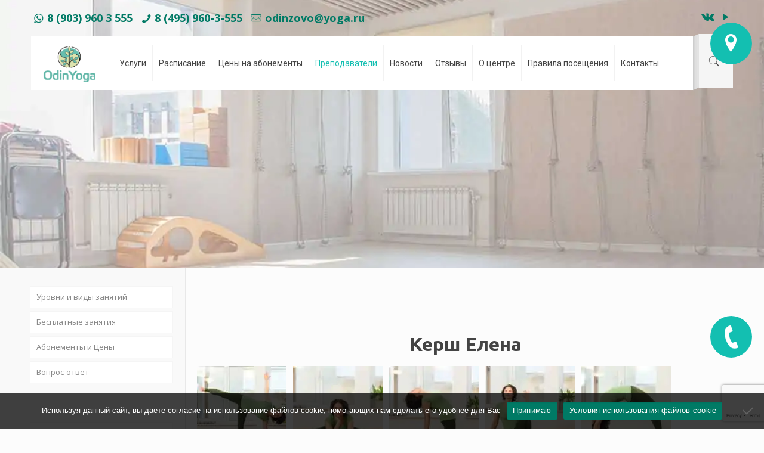

--- FILE ---
content_type: text/html; charset=UTF-8
request_url: https://odinyoga.ru/prepodavateli/kersh-elena/
body_size: 27239
content:
<!DOCTYPE html>
<html lang="ru-RU" class="no-js"  itemscope itemtype="https://schema.org/WebPage">

<!-- head -->
<head>

<!-- meta -->
<meta charset="UTF-8" />
<meta name="yandex-verification" content="4d471d4db87947d5" />
<meta name="viewport" content="width=device-width, initial-scale=1, maximum-scale=1" />
<meta property="og:image" content="https://odinyoga.ru/wp-content/uploads/2018/11/лого-и-OdinYoga-квадрат.jpg" />
<link rel="alternate" hreflang="ru-ru" href="https://odinyoga.ru/prepodavateli/kersh-elena/" />
<script type="text/javascript">
    (function (d, w, c) {
        (w[c] = w[c] || []).push(function() {
            try {
                w.yaCounter23107198 = new Ya.Metrika({
                    id:23107198,
                    clickmap:true,
                    trackLinks:true,
                    accurateTrackBounce:true,
                    webvisor:true
                });
            } catch(e) { }
        });

        var n = d.getElementsByTagName("script")[0],
            s = d.createElement("script"),
            f = function () { n.parentNode.insertBefore(s, n); };
        s.type = "text/javascript";
        s.async = true;
        s.src = "https://mc.yandex.ru/metrika/watch.js";

        if (w.opera == "[object Opera]") {
            d.addEventListener("DOMContentLoaded", f, false);
        } else { f(); }
    })(document, window, "yandex_metrika_callbacks");
</script>
<noscript><div><img src="https://mc.yandex.ru/watch/23107198" style="position:absolute; left:-9999px;" alt="" /></div></noscript>
<link rel="shortcut icon" href="https://odinyoga.ru/wp-content/uploads/2018/11/odinyoga.png" />
<link rel="apple-touch-icon" href="https://odinyoga.ru/wp-content/uploads/2018/11/odinyoga.png" />
<!-- wp_head() -->
<title>Керш Елена &#8212; Студия йоги в Одинцово</title>
<!-- script | dynamic -->
<script id="mfn-dnmc-config-js">
//<![CDATA[
window.mfn = {mobile_init:1240,nicescroll:40,parallax:"translate3d",responsive:1,retina_js:0};
window.mfn_lightbox = {disable:false,disableMobile:false,title:false,};
window.mfn_sliders = {blog:0,clients:0,offer:0,portfolio:0,shop:0,slider:0,testimonials:0};
//]]>
</script>
<meta name='robots' content='max-image-preview:large' />
	<style>img:is([sizes="auto" i], [sizes^="auto," i]) { contain-intrinsic-size: 3000px 1500px }</style>
	<link rel='dns-prefetch' href='//fonts.googleapis.com' />
<link rel="alternate" type="application/rss+xml" title="Студия йоги в Одинцово &raquo; Лента" href="https://odinyoga.ru/feed/" />
<link rel="alternate" type="application/rss+xml" title="Студия йоги в Одинцово &raquo; Лента комментариев" href="https://odinyoga.ru/comments/feed/" />
<script type="text/javascript">
/* <![CDATA[ */
window._wpemojiSettings = {"baseUrl":"https:\/\/s.w.org\/images\/core\/emoji\/16.0.1\/72x72\/","ext":".png","svgUrl":"https:\/\/s.w.org\/images\/core\/emoji\/16.0.1\/svg\/","svgExt":".svg","source":{"concatemoji":"https:\/\/odinyoga.ru\/wp-includes\/js\/wp-emoji-release.min.js?ver=6.8.3"}};
/*! This file is auto-generated */
!function(s,n){var o,i,e;function c(e){try{var t={supportTests:e,timestamp:(new Date).valueOf()};sessionStorage.setItem(o,JSON.stringify(t))}catch(e){}}function p(e,t,n){e.clearRect(0,0,e.canvas.width,e.canvas.height),e.fillText(t,0,0);var t=new Uint32Array(e.getImageData(0,0,e.canvas.width,e.canvas.height).data),a=(e.clearRect(0,0,e.canvas.width,e.canvas.height),e.fillText(n,0,0),new Uint32Array(e.getImageData(0,0,e.canvas.width,e.canvas.height).data));return t.every(function(e,t){return e===a[t]})}function u(e,t){e.clearRect(0,0,e.canvas.width,e.canvas.height),e.fillText(t,0,0);for(var n=e.getImageData(16,16,1,1),a=0;a<n.data.length;a++)if(0!==n.data[a])return!1;return!0}function f(e,t,n,a){switch(t){case"flag":return n(e,"\ud83c\udff3\ufe0f\u200d\u26a7\ufe0f","\ud83c\udff3\ufe0f\u200b\u26a7\ufe0f")?!1:!n(e,"\ud83c\udde8\ud83c\uddf6","\ud83c\udde8\u200b\ud83c\uddf6")&&!n(e,"\ud83c\udff4\udb40\udc67\udb40\udc62\udb40\udc65\udb40\udc6e\udb40\udc67\udb40\udc7f","\ud83c\udff4\u200b\udb40\udc67\u200b\udb40\udc62\u200b\udb40\udc65\u200b\udb40\udc6e\u200b\udb40\udc67\u200b\udb40\udc7f");case"emoji":return!a(e,"\ud83e\udedf")}return!1}function g(e,t,n,a){var r="undefined"!=typeof WorkerGlobalScope&&self instanceof WorkerGlobalScope?new OffscreenCanvas(300,150):s.createElement("canvas"),o=r.getContext("2d",{willReadFrequently:!0}),i=(o.textBaseline="top",o.font="600 32px Arial",{});return e.forEach(function(e){i[e]=t(o,e,n,a)}),i}function t(e){var t=s.createElement("script");t.src=e,t.defer=!0,s.head.appendChild(t)}"undefined"!=typeof Promise&&(o="wpEmojiSettingsSupports",i=["flag","emoji"],n.supports={everything:!0,everythingExceptFlag:!0},e=new Promise(function(e){s.addEventListener("DOMContentLoaded",e,{once:!0})}),new Promise(function(t){var n=function(){try{var e=JSON.parse(sessionStorage.getItem(o));if("object"==typeof e&&"number"==typeof e.timestamp&&(new Date).valueOf()<e.timestamp+604800&&"object"==typeof e.supportTests)return e.supportTests}catch(e){}return null}();if(!n){if("undefined"!=typeof Worker&&"undefined"!=typeof OffscreenCanvas&&"undefined"!=typeof URL&&URL.createObjectURL&&"undefined"!=typeof Blob)try{var e="postMessage("+g.toString()+"("+[JSON.stringify(i),f.toString(),p.toString(),u.toString()].join(",")+"));",a=new Blob([e],{type:"text/javascript"}),r=new Worker(URL.createObjectURL(a),{name:"wpTestEmojiSupports"});return void(r.onmessage=function(e){c(n=e.data),r.terminate(),t(n)})}catch(e){}c(n=g(i,f,p,u))}t(n)}).then(function(e){for(var t in e)n.supports[t]=e[t],n.supports.everything=n.supports.everything&&n.supports[t],"flag"!==t&&(n.supports.everythingExceptFlag=n.supports.everythingExceptFlag&&n.supports[t]);n.supports.everythingExceptFlag=n.supports.everythingExceptFlag&&!n.supports.flag,n.DOMReady=!1,n.readyCallback=function(){n.DOMReady=!0}}).then(function(){return e}).then(function(){var e;n.supports.everything||(n.readyCallback(),(e=n.source||{}).concatemoji?t(e.concatemoji):e.wpemoji&&e.twemoji&&(t(e.twemoji),t(e.wpemoji)))}))}((window,document),window._wpemojiSettings);
/* ]]> */
</script>
<link rel='stylesheet' id='easy-modal-site-css' href='https://odinyoga.ru/wp-content/plugins/easy-modal/assets/styles/easy-modal-site.css?ver=0.1' type='text/css' media='all' />
<style id='wp-emoji-styles-inline-css' type='text/css'>

	img.wp-smiley, img.emoji {
		display: inline !important;
		border: none !important;
		box-shadow: none !important;
		height: 1em !important;
		width: 1em !important;
		margin: 0 0.07em !important;
		vertical-align: -0.1em !important;
		background: none !important;
		padding: 0 !important;
	}
</style>
<link rel='stylesheet' id='wp-block-library-css' href='https://odinyoga.ru/wp-includes/css/dist/block-library/style.min.css?ver=6.8.3' type='text/css' media='all' />
<style id='classic-theme-styles-inline-css' type='text/css'>
/*! This file is auto-generated */
.wp-block-button__link{color:#fff;background-color:#32373c;border-radius:9999px;box-shadow:none;text-decoration:none;padding:calc(.667em + 2px) calc(1.333em + 2px);font-size:1.125em}.wp-block-file__button{background:#32373c;color:#fff;text-decoration:none}
</style>
<style id='global-styles-inline-css' type='text/css'>
:root{--wp--preset--aspect-ratio--square: 1;--wp--preset--aspect-ratio--4-3: 4/3;--wp--preset--aspect-ratio--3-4: 3/4;--wp--preset--aspect-ratio--3-2: 3/2;--wp--preset--aspect-ratio--2-3: 2/3;--wp--preset--aspect-ratio--16-9: 16/9;--wp--preset--aspect-ratio--9-16: 9/16;--wp--preset--color--black: #000000;--wp--preset--color--cyan-bluish-gray: #abb8c3;--wp--preset--color--white: #ffffff;--wp--preset--color--pale-pink: #f78da7;--wp--preset--color--vivid-red: #cf2e2e;--wp--preset--color--luminous-vivid-orange: #ff6900;--wp--preset--color--luminous-vivid-amber: #fcb900;--wp--preset--color--light-green-cyan: #7bdcb5;--wp--preset--color--vivid-green-cyan: #00d084;--wp--preset--color--pale-cyan-blue: #8ed1fc;--wp--preset--color--vivid-cyan-blue: #0693e3;--wp--preset--color--vivid-purple: #9b51e0;--wp--preset--gradient--vivid-cyan-blue-to-vivid-purple: linear-gradient(135deg,rgba(6,147,227,1) 0%,rgb(155,81,224) 100%);--wp--preset--gradient--light-green-cyan-to-vivid-green-cyan: linear-gradient(135deg,rgb(122,220,180) 0%,rgb(0,208,130) 100%);--wp--preset--gradient--luminous-vivid-amber-to-luminous-vivid-orange: linear-gradient(135deg,rgba(252,185,0,1) 0%,rgba(255,105,0,1) 100%);--wp--preset--gradient--luminous-vivid-orange-to-vivid-red: linear-gradient(135deg,rgba(255,105,0,1) 0%,rgb(207,46,46) 100%);--wp--preset--gradient--very-light-gray-to-cyan-bluish-gray: linear-gradient(135deg,rgb(238,238,238) 0%,rgb(169,184,195) 100%);--wp--preset--gradient--cool-to-warm-spectrum: linear-gradient(135deg,rgb(74,234,220) 0%,rgb(151,120,209) 20%,rgb(207,42,186) 40%,rgb(238,44,130) 60%,rgb(251,105,98) 80%,rgb(254,248,76) 100%);--wp--preset--gradient--blush-light-purple: linear-gradient(135deg,rgb(255,206,236) 0%,rgb(152,150,240) 100%);--wp--preset--gradient--blush-bordeaux: linear-gradient(135deg,rgb(254,205,165) 0%,rgb(254,45,45) 50%,rgb(107,0,62) 100%);--wp--preset--gradient--luminous-dusk: linear-gradient(135deg,rgb(255,203,112) 0%,rgb(199,81,192) 50%,rgb(65,88,208) 100%);--wp--preset--gradient--pale-ocean: linear-gradient(135deg,rgb(255,245,203) 0%,rgb(182,227,212) 50%,rgb(51,167,181) 100%);--wp--preset--gradient--electric-grass: linear-gradient(135deg,rgb(202,248,128) 0%,rgb(113,206,126) 100%);--wp--preset--gradient--midnight: linear-gradient(135deg,rgb(2,3,129) 0%,rgb(40,116,252) 100%);--wp--preset--font-size--small: 13px;--wp--preset--font-size--medium: 20px;--wp--preset--font-size--large: 36px;--wp--preset--font-size--x-large: 42px;--wp--preset--spacing--20: 0.44rem;--wp--preset--spacing--30: 0.67rem;--wp--preset--spacing--40: 1rem;--wp--preset--spacing--50: 1.5rem;--wp--preset--spacing--60: 2.25rem;--wp--preset--spacing--70: 3.38rem;--wp--preset--spacing--80: 5.06rem;--wp--preset--shadow--natural: 6px 6px 9px rgba(0, 0, 0, 0.2);--wp--preset--shadow--deep: 12px 12px 50px rgba(0, 0, 0, 0.4);--wp--preset--shadow--sharp: 6px 6px 0px rgba(0, 0, 0, 0.2);--wp--preset--shadow--outlined: 6px 6px 0px -3px rgba(255, 255, 255, 1), 6px 6px rgba(0, 0, 0, 1);--wp--preset--shadow--crisp: 6px 6px 0px rgba(0, 0, 0, 1);}:where(.is-layout-flex){gap: 0.5em;}:where(.is-layout-grid){gap: 0.5em;}body .is-layout-flex{display: flex;}.is-layout-flex{flex-wrap: wrap;align-items: center;}.is-layout-flex > :is(*, div){margin: 0;}body .is-layout-grid{display: grid;}.is-layout-grid > :is(*, div){margin: 0;}:where(.wp-block-columns.is-layout-flex){gap: 2em;}:where(.wp-block-columns.is-layout-grid){gap: 2em;}:where(.wp-block-post-template.is-layout-flex){gap: 1.25em;}:where(.wp-block-post-template.is-layout-grid){gap: 1.25em;}.has-black-color{color: var(--wp--preset--color--black) !important;}.has-cyan-bluish-gray-color{color: var(--wp--preset--color--cyan-bluish-gray) !important;}.has-white-color{color: var(--wp--preset--color--white) !important;}.has-pale-pink-color{color: var(--wp--preset--color--pale-pink) !important;}.has-vivid-red-color{color: var(--wp--preset--color--vivid-red) !important;}.has-luminous-vivid-orange-color{color: var(--wp--preset--color--luminous-vivid-orange) !important;}.has-luminous-vivid-amber-color{color: var(--wp--preset--color--luminous-vivid-amber) !important;}.has-light-green-cyan-color{color: var(--wp--preset--color--light-green-cyan) !important;}.has-vivid-green-cyan-color{color: var(--wp--preset--color--vivid-green-cyan) !important;}.has-pale-cyan-blue-color{color: var(--wp--preset--color--pale-cyan-blue) !important;}.has-vivid-cyan-blue-color{color: var(--wp--preset--color--vivid-cyan-blue) !important;}.has-vivid-purple-color{color: var(--wp--preset--color--vivid-purple) !important;}.has-black-background-color{background-color: var(--wp--preset--color--black) !important;}.has-cyan-bluish-gray-background-color{background-color: var(--wp--preset--color--cyan-bluish-gray) !important;}.has-white-background-color{background-color: var(--wp--preset--color--white) !important;}.has-pale-pink-background-color{background-color: var(--wp--preset--color--pale-pink) !important;}.has-vivid-red-background-color{background-color: var(--wp--preset--color--vivid-red) !important;}.has-luminous-vivid-orange-background-color{background-color: var(--wp--preset--color--luminous-vivid-orange) !important;}.has-luminous-vivid-amber-background-color{background-color: var(--wp--preset--color--luminous-vivid-amber) !important;}.has-light-green-cyan-background-color{background-color: var(--wp--preset--color--light-green-cyan) !important;}.has-vivid-green-cyan-background-color{background-color: var(--wp--preset--color--vivid-green-cyan) !important;}.has-pale-cyan-blue-background-color{background-color: var(--wp--preset--color--pale-cyan-blue) !important;}.has-vivid-cyan-blue-background-color{background-color: var(--wp--preset--color--vivid-cyan-blue) !important;}.has-vivid-purple-background-color{background-color: var(--wp--preset--color--vivid-purple) !important;}.has-black-border-color{border-color: var(--wp--preset--color--black) !important;}.has-cyan-bluish-gray-border-color{border-color: var(--wp--preset--color--cyan-bluish-gray) !important;}.has-white-border-color{border-color: var(--wp--preset--color--white) !important;}.has-pale-pink-border-color{border-color: var(--wp--preset--color--pale-pink) !important;}.has-vivid-red-border-color{border-color: var(--wp--preset--color--vivid-red) !important;}.has-luminous-vivid-orange-border-color{border-color: var(--wp--preset--color--luminous-vivid-orange) !important;}.has-luminous-vivid-amber-border-color{border-color: var(--wp--preset--color--luminous-vivid-amber) !important;}.has-light-green-cyan-border-color{border-color: var(--wp--preset--color--light-green-cyan) !important;}.has-vivid-green-cyan-border-color{border-color: var(--wp--preset--color--vivid-green-cyan) !important;}.has-pale-cyan-blue-border-color{border-color: var(--wp--preset--color--pale-cyan-blue) !important;}.has-vivid-cyan-blue-border-color{border-color: var(--wp--preset--color--vivid-cyan-blue) !important;}.has-vivid-purple-border-color{border-color: var(--wp--preset--color--vivid-purple) !important;}.has-vivid-cyan-blue-to-vivid-purple-gradient-background{background: var(--wp--preset--gradient--vivid-cyan-blue-to-vivid-purple) !important;}.has-light-green-cyan-to-vivid-green-cyan-gradient-background{background: var(--wp--preset--gradient--light-green-cyan-to-vivid-green-cyan) !important;}.has-luminous-vivid-amber-to-luminous-vivid-orange-gradient-background{background: var(--wp--preset--gradient--luminous-vivid-amber-to-luminous-vivid-orange) !important;}.has-luminous-vivid-orange-to-vivid-red-gradient-background{background: var(--wp--preset--gradient--luminous-vivid-orange-to-vivid-red) !important;}.has-very-light-gray-to-cyan-bluish-gray-gradient-background{background: var(--wp--preset--gradient--very-light-gray-to-cyan-bluish-gray) !important;}.has-cool-to-warm-spectrum-gradient-background{background: var(--wp--preset--gradient--cool-to-warm-spectrum) !important;}.has-blush-light-purple-gradient-background{background: var(--wp--preset--gradient--blush-light-purple) !important;}.has-blush-bordeaux-gradient-background{background: var(--wp--preset--gradient--blush-bordeaux) !important;}.has-luminous-dusk-gradient-background{background: var(--wp--preset--gradient--luminous-dusk) !important;}.has-pale-ocean-gradient-background{background: var(--wp--preset--gradient--pale-ocean) !important;}.has-electric-grass-gradient-background{background: var(--wp--preset--gradient--electric-grass) !important;}.has-midnight-gradient-background{background: var(--wp--preset--gradient--midnight) !important;}.has-small-font-size{font-size: var(--wp--preset--font-size--small) !important;}.has-medium-font-size{font-size: var(--wp--preset--font-size--medium) !important;}.has-large-font-size{font-size: var(--wp--preset--font-size--large) !important;}.has-x-large-font-size{font-size: var(--wp--preset--font-size--x-large) !important;}
:where(.wp-block-post-template.is-layout-flex){gap: 1.25em;}:where(.wp-block-post-template.is-layout-grid){gap: 1.25em;}
:where(.wp-block-columns.is-layout-flex){gap: 2em;}:where(.wp-block-columns.is-layout-grid){gap: 2em;}
:root :where(.wp-block-pullquote){font-size: 1.5em;line-height: 1.6;}
</style>
<link rel='stylesheet' id='contact-form-7-css' href='https://odinyoga.ru/wp-content/plugins/contact-form-7/includes/css/styles.css?ver=6.1.3' type='text/css' media='all' />
<link rel='stylesheet' id='cookie-notice-front-css' href='https://odinyoga.ru/wp-content/plugins/cookie-notice/css/front.min.css?ver=2.5.8' type='text/css' media='all' />
<link rel='stylesheet' id='rs-plugin-settings-css' href='https://odinyoga.ru/wp-content/plugins/revslider/public/assets/css/settings.css?ver=5.4.8' type='text/css' media='all' />
<style id='rs-plugin-settings-inline-css' type='text/css'>
#rs-demo-id {}
</style>
<link rel='stylesheet' id='katb_user_styles-css' href='https://odinyoga.ru/wp-content/plugins/testimonial-basics/css/katb_user_styles.css?ver=4.5.0' type='text/css' media='all' />
<style id='katb_user_styles-inline-css' type='text/css'>
/* ==== Testimonial Basics Custom Styles  ==== */.katb_test_box,.katb_test_box_basic,.katb_test_box_side_meta,.katb_test_box_basic_side_meta,.katb_schema_summary_box_basic,.katb_schema_summary_box_basic_side_meta,.katb_schema_summary_box,.katb_schema_summary_box_side_meta,.katb_paginate{ font-size: 1em; }.katb_test_wrap *,.katb_test_wrap_basic *,.katb_test_wrap_side_meta *,.katb_test_wrap_basic_side_meta *,.katb_popup_wrap.katb_content *,.katb_paginate *,.katb_schema_summary_wrap *,.katb_schema_summary_wrap_basic *,.katb_schema_summary_wrap_side_meta *,.katb_schema_summary_wrap_basic_side_meta *,.katb_grid_wrap *,.katb_grid_wrap_basic *{ font-family: inherit; }.katb_test_wrap,.katb_schema_summary_wrap,.katb_test_wrap_side_meta .katb_left_box,.katb_schema_summary_box_side_meta .katb_schema_company_wrap_side_meta{ background-color: #EDEDED;color: #000000;}.katb_test_wrap .katb_test_box,.katb_schema_summary_box,.katb_test_wrap_side_meta .katb_right_box,.katb_schema_summary_box_side_meta .katb_aggregate_wrap_side_meta,.katb_test_wrap .katb_test_text *{background-color: #DBDBDB;color: #000000!important; }.katb_test_box .katb_author,.katb_test_box_side_meta .katb_author,.katb_test_box .katb_date,.katb_test_box_side_meta .katb_date,.katb_test_box .katb_location,.katb_test_box_side_meta .katb_location,.katb_test_box .katb_custom1,.katb_test_box_side_meta .katb_custom1,.katb_test_box .katb_custom2,.katb_test_box_side_meta .katb_custom2{color: #000000!important; }.katb_test_box a,.katb_schema_summary_box a,.katb_test_box_side_meta a,.katb_schema_summary_box_side_meta a,.katb_test_box .katb_test_text .katb_excerpt_more,.katb_bulk_delete_label a{color: #3384E8!important;}.katb_test_box a:hover,.katb_schema_summary_box a:hover ,.katb_test_box_side_meta a:hover,.katb_schema_summary_box_side_meta a:hover,.katb_test_box .katb_test_text .katb_excerpt_more:hover,.katb_bulk_delete_label a:hover{color: #FFFFFF!important; }.katb_paginate.format input {background-color: #DBDBDB!important;color: #000000!important;}.katb_paginate input {font-size: 1em!important; }.katb_input_style {font-size: 1em!important; }.katb_grid_wrap .katb_two_wrap_all {border: 1px solid #DBDBDB!important;}.katb_two_wrap_all .katb_test_box .katb_title_rating_wrap,.katb_two_wrap_all .katb_test_box .katb_meta_bottom{ background-color: #DBDBDB!important;}.katb_two_wrap_all .katb_test_box .katb_test_text{ background-color: #EDEDED!important;}.katb_widget_box,.katb_widget_box_basic,.katb_widget_rotator_box,.katb_widget_rotator_box_basic{ font-size: 1em }.katb_widget_wrap *,.katb_widget_wrap_basic *,.katb_widget_rotator_wrap *,.katb_widget_rotator_wrap_basic *,.katb_popup_wrap.katb_widget *{ font-family: inherit; }.katb_widget_rotator_wrap,.katb_widget_box {background-color: #EDEDED; }.katb_widget_box .katb_title_rating_wrap,.katb_widget_box .katb_testimonial_wrap *,.katb_widget_rotator_box .katb_title_rating_wrap,.katb_widget_rotator_box .katb_testimonial_wrap{	color: #000000!important;}.katb_widget_box .widget_meta,.katb_widget_rotator_box .widget_meta{color: #000000;}.katb_widget_box a,.katb_widget_rotator_box a,.katb_widget_box a.katb_excerpt_more,.katb_widget_rotator_box a.katb_excerpt_more{color: #3384E8!important;}.katb_widget_box a:hover,.katb_widget_rotator_box a:hover {color: #FFFFFF!important;}.katb_widget_box .katb_image_meta_bottom,.katb_widget_rotator_box .katb_image_meta_bottom,.katb_widget_box .katb_centered_image_meta_bottom,.katb_widget_rotator_box .katb_centered_image_meta_bottom{ border-top: 1px solid #CECECE; }.katb_widget_box .katb_title_rating_wrap.center,.katb_widget_rotator_box .katb_title_rating_wrap.center{ border-bottom: 1px solid #CECECE; }.katb_widget_box .katb_image_meta_top,.katb_widget_rotator_box .katb_image_meta_top,.katb_widget_box .katb_centered_image_meta_top,.katb_widget_rotator_box .katb_centered_image_meta_top{border-bottom: 1px solid #CECECE; }.katb_widget_form {font-size: 1em!important; }.katb_css_rating { color: #EACB1E!important; }.katb_remove_link.remove_link_content a svg {width:1em; }.katb_remove_link.remove_link_widget a svg {width:1em; }
</style>
<link rel='stylesheet' id='style-css' href='https://odinyoga.ru/wp-content/themes/betheme/style.css?ver=20.9.5.8' type='text/css' media='all' />
<link rel='stylesheet' id='mfn-base-css' href='https://odinyoga.ru/wp-content/themes/betheme/css/base.css?ver=20.9.5.8' type='text/css' media='all' />
<link rel='stylesheet' id='mfn-layout-css' href='https://odinyoga.ru/wp-content/themes/betheme/css/layout.css?ver=20.9.5.8' type='text/css' media='all' />
<link rel='stylesheet' id='mfn-shortcodes-css' href='https://odinyoga.ru/wp-content/themes/betheme/css/shortcodes.css?ver=20.9.5.8' type='text/css' media='all' />
<link rel='stylesheet' id='mfn-animations-css' href='https://odinyoga.ru/wp-content/themes/betheme/assets/animations/animations.min.css?ver=20.9.5.8' type='text/css' media='all' />
<link rel='stylesheet' id='mfn-jquery-ui-css' href='https://odinyoga.ru/wp-content/themes/betheme/assets/ui/jquery.ui.all.css?ver=20.9.5.8' type='text/css' media='all' />
<link rel='stylesheet' id='mfn-jplayer-css' href='https://odinyoga.ru/wp-content/themes/betheme/assets/jplayer/css/jplayer.blue.monday.css?ver=20.9.5.8' type='text/css' media='all' />
<link rel='stylesheet' id='mfn-responsive-css' href='https://odinyoga.ru/wp-content/themes/betheme/css/responsive.css?ver=20.9.5.8' type='text/css' media='all' />
<link rel='stylesheet' id='Open+Sans-css' href='https://fonts.googleapis.com/css?family=Open+Sans%3A1%2C400%2C400italic%2C600%2C600italic%2C700%2C700italic%2C800%2C800italic%2C900%2C900italic&#038;ver=6.8.3' type='text/css' media='all' />
<link rel='stylesheet' id='Roboto-css' href='https://fonts.googleapis.com/css?family=Roboto%3A1%2C400%2C400italic%2C600%2C600italic%2C700%2C700italic%2C800%2C800italic%2C900%2C900italic&#038;ver=6.8.3' type='text/css' media='all' />
<link rel='stylesheet' id='Ubuntu-css' href='https://fonts.googleapis.com/css?family=Ubuntu%3A1%2C400%2C400italic%2C600%2C600italic%2C700%2C700italic%2C800%2C800italic%2C900%2C900italic&#038;ver=6.8.3' type='text/css' media='all' />
<link rel='stylesheet' id='js_composer_front-css' href='https://odinyoga.ru/wp-content/plugins/js_composer/assets/css/js_composer.min.css?ver=6.10.0' type='text/css' media='all' />
<script type="text/javascript" src="https://odinyoga.ru/wp-includes/js/jquery/jquery.min.js?ver=3.7.1" id="jquery-core-js"></script>
<script type="text/javascript" src="https://odinyoga.ru/wp-includes/js/jquery/jquery-migrate.min.js?ver=3.4.1" id="jquery-migrate-js"></script>
<script type="text/javascript" src="https://odinyoga.ru/wp-content/plugins/revslider/public/assets/js/jquery.themepunch.tools.min.js?ver=5.4.8" id="tp-tools-js"></script>
<script type="text/javascript" src="https://odinyoga.ru/wp-content/plugins/revslider/public/assets/js/jquery.themepunch.revolution.min.js?ver=5.4.8" id="revmin-js"></script>
<link rel="https://api.w.org/" href="https://odinyoga.ru/wp-json/" /><link rel="alternate" title="JSON" type="application/json" href="https://odinyoga.ru/wp-json/wp/v2/pages/172" /><link rel="EditURI" type="application/rsd+xml" title="RSD" href="https://odinyoga.ru/xmlrpc.php?rsd" />
<meta name="generator" content="WordPress 6.8.3" />
<link rel="canonical" href="https://odinyoga.ru/prepodavateli/kersh-elena/" />
<link rel='shortlink' href='https://odinyoga.ru/?p=172' />
<link rel="alternate" title="oEmbed (JSON)" type="application/json+oembed" href="https://odinyoga.ru/wp-json/oembed/1.0/embed?url=https%3A%2F%2Fodinyoga.ru%2Fprepodavateli%2Fkersh-elena%2F" />
<link rel="alternate" title="oEmbed (XML)" type="text/xml+oembed" href="https://odinyoga.ru/wp-json/oembed/1.0/embed?url=https%3A%2F%2Fodinyoga.ru%2Fprepodavateli%2Fkersh-elena%2F&#038;format=xml" />
<script>document.createElement( "picture" );if(!window.HTMLPictureElement && document.addEventListener) {window.addEventListener("DOMContentLoaded", function() {var s = document.createElement("script");s.src = "https://odinyoga.ru/wp-content/plugins/webp-express/js/picturefill.min.js";document.body.appendChild(s);});}</script><!-- style | dynamic -->
<style id="mfn-dnmc-style-css">
@media only screen and (min-width: 1240px){body:not(.header-simple) #Top_bar #menu{display:block!important}.tr-menu #Top_bar #menu{background:none!important}#Top_bar .menu > li > ul.mfn-megamenu{width:984px}#Top_bar .menu > li > ul.mfn-megamenu > li{float:left}#Top_bar .menu > li > ul.mfn-megamenu > li.mfn-megamenu-cols-1{width:100%}#Top_bar .menu > li > ul.mfn-megamenu > li.mfn-megamenu-cols-2{width:50%}#Top_bar .menu > li > ul.mfn-megamenu > li.mfn-megamenu-cols-3{width:33.33%}#Top_bar .menu > li > ul.mfn-megamenu > li.mfn-megamenu-cols-4{width:25%}#Top_bar .menu > li > ul.mfn-megamenu > li.mfn-megamenu-cols-5{width:20%}#Top_bar .menu > li > ul.mfn-megamenu > li.mfn-megamenu-cols-6{width:16.66%}#Top_bar .menu > li > ul.mfn-megamenu > li > ul{display:block!important;position:inherit;left:auto;top:auto;border-width:0 1px 0 0}#Top_bar .menu > li > ul.mfn-megamenu > li:last-child > ul{border:0}#Top_bar .menu > li > ul.mfn-megamenu > li > ul li{width:auto}#Top_bar .menu > li > ul.mfn-megamenu a.mfn-megamenu-title{text-transform:uppercase;font-weight:400;background:none}#Top_bar .menu > li > ul.mfn-megamenu a .menu-arrow{display:none}.menuo-right #Top_bar .menu > li > ul.mfn-megamenu{left:auto;right:0}.menuo-right #Top_bar .menu > li > ul.mfn-megamenu-bg{box-sizing:border-box}#Top_bar .menu > li > ul.mfn-megamenu-bg{padding:20px 166px 20px 20px;background-repeat:no-repeat;background-position:right bottom}.rtl #Top_bar .menu > li > ul.mfn-megamenu-bg{padding-left:166px;padding-right:20px;background-position:left bottom}#Top_bar .menu > li > ul.mfn-megamenu-bg > li{background:none}#Top_bar .menu > li > ul.mfn-megamenu-bg > li a{border:none}#Top_bar .menu > li > ul.mfn-megamenu-bg > li > ul{background:none!important;-webkit-box-shadow:0 0 0 0;-moz-box-shadow:0 0 0 0;box-shadow:0 0 0 0}.mm-vertical #Top_bar .container{position:relative;}.mm-vertical #Top_bar .top_bar_left{position:static;}.mm-vertical #Top_bar .menu > li ul{box-shadow:0 0 0 0 transparent!important;background-image:none;}.mm-vertical #Top_bar .menu > li > ul.mfn-megamenu{width:98%!important;margin:0 1%;padding:20px 0;}.mm-vertical.header-plain #Top_bar .menu > li > ul.mfn-megamenu{width:100%!important;margin:0;}.mm-vertical #Top_bar .menu > li > ul.mfn-megamenu > li{display:table-cell;float:none!important;width:10%;padding:0 15px;border-right:1px solid rgba(0, 0, 0, 0.05);}.mm-vertical #Top_bar .menu > li > ul.mfn-megamenu > li:last-child{border-right-width:0}.mm-vertical #Top_bar .menu > li > ul.mfn-megamenu > li.hide-border{border-right-width:0}.mm-vertical #Top_bar .menu > li > ul.mfn-megamenu > li a{border-bottom-width:0;padding:9px 15px;line-height:120%;}.mm-vertical #Top_bar .menu > li > ul.mfn-megamenu a.mfn-megamenu-title{font-weight:700;}.rtl .mm-vertical #Top_bar .menu > li > ul.mfn-megamenu > li:first-child{border-right-width:0}.rtl .mm-vertical #Top_bar .menu > li > ul.mfn-megamenu > li:last-child{border-right-width:1px}.header-plain:not(.menuo-right) #Header .top_bar_left{width:auto!important}.header-stack.header-center #Top_bar #menu{display:inline-block!important}.header-simple #Top_bar #menu{display:none;height:auto;width:300px;bottom:auto;top:100%;right:1px;position:absolute;margin:0}.header-simple #Header a.responsive-menu-toggle{display:block;right:10px}.header-simple #Top_bar #menu > ul{width:100%;float:left}.header-simple #Top_bar #menu ul li{width:100%;padding-bottom:0;border-right:0;position:relative}.header-simple #Top_bar #menu ul li a{padding:0 20px;margin:0;display:block;height:auto;line-height:normal;border:none}.header-simple #Top_bar #menu ul li a:after{display:none}.header-simple #Top_bar #menu ul li a span{border:none;line-height:44px;display:inline;padding:0}.header-simple #Top_bar #menu ul li.submenu .menu-toggle{display:block;position:absolute;right:0;top:0;width:44px;height:44px;line-height:44px;font-size:30px;font-weight:300;text-align:center;cursor:pointer;color:#444;opacity:0.33;}.header-simple #Top_bar #menu ul li.submenu .menu-toggle:after{content:"+"}.header-simple #Top_bar #menu ul li.hover > .menu-toggle:after{content:"-"}.header-simple #Top_bar #menu ul li.hover a{border-bottom:0}.header-simple #Top_bar #menu ul.mfn-megamenu li .menu-toggle{display:none}.header-simple #Top_bar #menu ul li ul{position:relative!important;left:0!important;top:0;padding:0;margin:0!important;width:auto!important;background-image:none}.header-simple #Top_bar #menu ul li ul li{width:100%!important;display:block;padding:0;}.header-simple #Top_bar #menu ul li ul li a{padding:0 20px 0 30px}.header-simple #Top_bar #menu ul li ul li a .menu-arrow{display:none}.header-simple #Top_bar #menu ul li ul li a span{padding:0}.header-simple #Top_bar #menu ul li ul li a span:after{display:none!important}.header-simple #Top_bar .menu > li > ul.mfn-megamenu a.mfn-megamenu-title{text-transform:uppercase;font-weight:400}.header-simple #Top_bar .menu > li > ul.mfn-megamenu > li > ul{display:block!important;position:inherit;left:auto;top:auto}.header-simple #Top_bar #menu ul li ul li ul{border-left:0!important;padding:0;top:0}.header-simple #Top_bar #menu ul li ul li ul li a{padding:0 20px 0 40px}.rtl.header-simple #Top_bar #menu{left:1px;right:auto}.rtl.header-simple #Top_bar a.responsive-menu-toggle{left:10px;right:auto}.rtl.header-simple #Top_bar #menu ul li.submenu .menu-toggle{left:0;right:auto}.rtl.header-simple #Top_bar #menu ul li ul{left:auto!important;right:0!important}.rtl.header-simple #Top_bar #menu ul li ul li a{padding:0 30px 0 20px}.rtl.header-simple #Top_bar #menu ul li ul li ul li a{padding:0 40px 0 20px}.menu-highlight #Top_bar .menu > li{margin:0 2px}.menu-highlight:not(.header-creative) #Top_bar .menu > li > a{margin:20px 0;padding:0;-webkit-border-radius:5px;border-radius:5px}.menu-highlight #Top_bar .menu > li > a:after{display:none}.menu-highlight #Top_bar .menu > li > a span:not(.description){line-height:50px}.menu-highlight #Top_bar .menu > li > a span.description{display:none}.menu-highlight.header-stack #Top_bar .menu > li > a{margin:10px 0!important}.menu-highlight.header-stack #Top_bar .menu > li > a span:not(.description){line-height:40px}.menu-highlight.header-transparent #Top_bar .menu > li > a{margin:5px 0}.menu-highlight.header-simple #Top_bar #menu ul li,.menu-highlight.header-creative #Top_bar #menu ul li{margin:0}.menu-highlight.header-simple #Top_bar #menu ul li > a,.menu-highlight.header-creative #Top_bar #menu ul li > a{-webkit-border-radius:0;border-radius:0}.menu-highlight:not(.header-fixed):not(.header-simple) #Top_bar.is-sticky .menu > li > a{margin:10px 0!important;padding:5px 0!important}.menu-highlight:not(.header-fixed):not(.header-simple) #Top_bar.is-sticky .menu > li > a span{line-height:30px!important}.header-modern.menu-highlight.menuo-right .menu_wrapper{margin-right:20px}.menu-line-below #Top_bar .menu > li > a:after{top:auto;bottom:-4px}.menu-line-below #Top_bar.is-sticky .menu > li > a:after{top:auto;bottom:-4px}.menu-line-below-80 #Top_bar:not(.is-sticky) .menu > li > a:after{height:4px;left:10%;top:50%;margin-top:20px;width:80%}.menu-line-below-80-1 #Top_bar:not(.is-sticky) .menu > li > a:after{height:1px;left:10%;top:50%;margin-top:20px;width:80%}.menu-link-color #Top_bar .menu > li > a:after{display:none!important}.menu-arrow-top #Top_bar .menu > li > a:after{background:none repeat scroll 0 0 rgba(0,0,0,0)!important;border-color:#ccc transparent transparent;border-style:solid;border-width:7px 7px 0;display:block;height:0;left:50%;margin-left:-7px;top:0!important;width:0}.menu-arrow-top.header-transparent #Top_bar .menu > li > a:after,.menu-arrow-top.header-plain #Top_bar .menu > li > a:after{display:none}.menu-arrow-top #Top_bar.is-sticky .menu > li > a:after{top:0!important}.menu-arrow-bottom #Top_bar .menu > li > a:after{background:none!important;border-color:transparent transparent #ccc;border-style:solid;border-width:0 7px 7px;display:block;height:0;left:50%;margin-left:-7px;top:auto;bottom:0;width:0}.menu-arrow-bottom.header-transparent #Top_bar .menu > li > a:after,.menu-arrow-bottom.header-plain #Top_bar .menu > li > a:after{display:none}.menu-arrow-bottom #Top_bar.is-sticky .menu > li > a:after{top:auto;bottom:0}.menuo-no-borders #Top_bar .menu > li > a span{border-width:0!important}.menuo-no-borders #Header_creative #Top_bar .menu > li > a span{border-bottom-width:0}.menuo-no-borders.header-plain #Top_bar a#header_cart,.menuo-no-borders.header-plain #Top_bar a#search_button,.menuo-no-borders.header-plain #Top_bar .wpml-languages,.menuo-no-borders.header-plain #Top_bar a.action_button{border-width:0}.menuo-right #Top_bar .menu_wrapper{float:right}.menuo-right.header-stack:not(.header-center) #Top_bar .menu_wrapper{margin-right:150px}body.header-creative{padding-left:50px}body.header-creative.header-open{padding-left:250px}body.error404,body.under-construction,body.template-blank{padding-left:0!important}.header-creative.footer-fixed #Footer,.header-creative.footer-sliding #Footer,.header-creative.footer-stick #Footer.is-sticky{box-sizing:border-box;padding-left:50px;}.header-open.footer-fixed #Footer,.header-open.footer-sliding #Footer,.header-creative.footer-stick #Footer.is-sticky{padding-left:250px;}.header-rtl.header-creative.footer-fixed #Footer,.header-rtl.header-creative.footer-sliding #Footer,.header-rtl.header-creative.footer-stick #Footer.is-sticky{padding-left:0;padding-right:50px;}.header-rtl.header-open.footer-fixed #Footer,.header-rtl.header-open.footer-sliding #Footer,.header-rtl.header-creative.footer-stick #Footer.is-sticky{padding-right:250px;}#Header_creative{background-color:#fff;position:fixed;width:250px;height:100%;left:-200px;top:0;z-index:9002;-webkit-box-shadow:2px 0 4px 2px rgba(0,0,0,.15);box-shadow:2px 0 4px 2px rgba(0,0,0,.15)}#Header_creative .container{width:100%}#Header_creative .creative-wrapper{opacity:0;margin-right:50px}#Header_creative a.creative-menu-toggle{display:block;width:34px;height:34px;line-height:34px;font-size:22px;text-align:center;position:absolute;top:10px;right:8px;border-radius:3px}.admin-bar #Header_creative a.creative-menu-toggle{top:42px}#Header_creative #Top_bar{position:static;width:100%}#Header_creative #Top_bar .top_bar_left{width:100%!important;float:none}#Header_creative #Top_bar .top_bar_right{width:100%!important;float:none;height:auto;margin-bottom:35px;text-align:center;padding:0 20px;top:0;-webkit-box-sizing:border-box;-moz-box-sizing:border-box;box-sizing:border-box}#Header_creative #Top_bar .top_bar_right:before{display:none}#Header_creative #Top_bar .top_bar_right_wrapper{top:0}#Header_creative #Top_bar .logo{float:none;text-align:center;margin:15px 0}#Header_creative #Top_bar #menu{background-color:transparent}#Header_creative #Top_bar .menu_wrapper{float:none;margin:0 0 30px}#Header_creative #Top_bar .menu > li{width:100%;float:none;position:relative}#Header_creative #Top_bar .menu > li > a{padding:0;text-align:center}#Header_creative #Top_bar .menu > li > a:after{display:none}#Header_creative #Top_bar .menu > li > a span{border-right:0;border-bottom-width:1px;line-height:38px}#Header_creative #Top_bar .menu li ul{left:100%;right:auto;top:0;box-shadow:2px 2px 2px 0 rgba(0,0,0,0.03);-webkit-box-shadow:2px 2px 2px 0 rgba(0,0,0,0.03)}#Header_creative #Top_bar .menu > li > ul.mfn-megamenu{margin:0;width:700px!important;}#Header_creative #Top_bar .menu > li > ul.mfn-megamenu > li > ul{left:0}#Header_creative #Top_bar .menu li ul li a{padding-top:9px;padding-bottom:8px}#Header_creative #Top_bar .menu li ul li ul{top:0}#Header_creative #Top_bar .menu > li > a span.description{display:block;font-size:13px;line-height:28px!important;clear:both}#Header_creative #Top_bar .search_wrapper{left:100%;top:auto;bottom:0}#Header_creative #Top_bar a#header_cart{display:inline-block;float:none;top:3px}#Header_creative #Top_bar a#search_button{display:inline-block;float:none;top:3px}#Header_creative #Top_bar .wpml-languages{display:inline-block;float:none;top:0}#Header_creative #Top_bar .wpml-languages.enabled:hover a.active{padding-bottom:11px}#Header_creative #Top_bar .action_button{display:inline-block;float:none;top:16px;margin:0}#Header_creative #Top_bar .banner_wrapper{display:block;text-align:center}#Header_creative #Top_bar .banner_wrapper img{max-width:100%;height:auto;display:inline-block}#Header_creative #Action_bar{display:none;position:absolute;bottom:0;top:auto;clear:both;padding:0 20px;box-sizing:border-box}#Header_creative #Action_bar .social{float:none;text-align:center;padding:5px 0 15px}#Header_creative #Action_bar .social li{margin-bottom:2px}#Header_creative .social li a{color:rgba(0,0,0,.5)}#Header_creative .social li a:hover{color:#000}#Header_creative .creative-social{position:absolute;bottom:10px;right:0;width:50px}#Header_creative .creative-social li{display:block;float:none;width:100%;text-align:center;margin-bottom:5px}.header-creative .fixed-nav.fixed-nav-prev{margin-left:50px}.header-creative.header-open .fixed-nav.fixed-nav-prev{margin-left:250px}.menuo-last #Header_creative #Top_bar .menu li.last ul{top:auto;bottom:0}.header-open #Header_creative{left:0}.header-open #Header_creative .creative-wrapper{opacity:1;margin:0!important;}.header-open #Header_creative .creative-menu-toggle,.header-open #Header_creative .creative-social{display:none}.header-open #Header_creative #Action_bar{display:block}body.header-rtl.header-creative{padding-left:0;padding-right:50px}.header-rtl #Header_creative{left:auto;right:-200px}.header-rtl.nice-scroll #Header_creative{margin-right:10px}.header-rtl #Header_creative .creative-wrapper{margin-left:50px;margin-right:0}.header-rtl #Header_creative a.creative-menu-toggle{left:8px;right:auto}.header-rtl #Header_creative .creative-social{left:0;right:auto}.header-rtl #Footer #back_to_top.sticky{right:125px}.header-rtl #popup_contact{right:70px}.header-rtl #Header_creative #Top_bar .menu li ul{left:auto;right:100%}.header-rtl #Header_creative #Top_bar .search_wrapper{left:auto;right:100%;}.header-rtl .fixed-nav.fixed-nav-prev{margin-left:0!important}.header-rtl .fixed-nav.fixed-nav-next{margin-right:50px}body.header-rtl.header-creative.header-open{padding-left:0;padding-right:250px!important}.header-rtl.header-open #Header_creative{left:auto;right:0}.header-rtl.header-open #Footer #back_to_top.sticky{right:325px}.header-rtl.header-open #popup_contact{right:270px}.header-rtl.header-open .fixed-nav.fixed-nav-next{margin-right:250px}#Header_creative.active{left:-1px;}.header-rtl #Header_creative.active{left:auto;right:-1px;}#Header_creative.active .creative-wrapper{opacity:1;margin:0}.header-creative .vc_row[data-vc-full-width]{padding-left:50px}.header-creative.header-open .vc_row[data-vc-full-width]{padding-left:250px}.header-open .vc_parallax .vc_parallax-inner { left:auto; width: calc(100% - 250px); }.header-open.header-rtl .vc_parallax .vc_parallax-inner { left:0; right:auto; }#Header_creative.scroll{height:100%;overflow-y:auto}#Header_creative.scroll:not(.dropdown) .menu li ul{display:none!important}#Header_creative.scroll #Action_bar{position:static}#Header_creative.dropdown{outline:none}#Header_creative.dropdown #Top_bar .menu_wrapper{float:left}#Header_creative.dropdown #Top_bar #menu ul li{position:relative;float:left}#Header_creative.dropdown #Top_bar #menu ul li a:after{display:none}#Header_creative.dropdown #Top_bar #menu ul li a span{line-height:38px;padding:0}#Header_creative.dropdown #Top_bar #menu ul li.submenu .menu-toggle{display:block;position:absolute;right:0;top:0;width:38px;height:38px;line-height:38px;font-size:26px;font-weight:300;text-align:center;cursor:pointer;color:#444;opacity:0.33;}#Header_creative.dropdown #Top_bar #menu ul li.submenu .menu-toggle:after{content:"+"}#Header_creative.dropdown #Top_bar #menu ul li.hover > .menu-toggle:after{content:"-"}#Header_creative.dropdown #Top_bar #menu ul li.hover a{border-bottom:0}#Header_creative.dropdown #Top_bar #menu ul.mfn-megamenu li .menu-toggle{display:none}#Header_creative.dropdown #Top_bar #menu ul li ul{position:relative!important;left:0!important;top:0;padding:0;margin-left:0!important;width:auto!important;background-image:none}#Header_creative.dropdown #Top_bar #menu ul li ul li{width:100%!important}#Header_creative.dropdown #Top_bar #menu ul li ul li a{padding:0 10px;text-align:center}#Header_creative.dropdown #Top_bar #menu ul li ul li a .menu-arrow{display:none}#Header_creative.dropdown #Top_bar #menu ul li ul li a span{padding:0}#Header_creative.dropdown #Top_bar #menu ul li ul li a span:after{display:none!important}#Header_creative.dropdown #Top_bar .menu > li > ul.mfn-megamenu a.mfn-megamenu-title{text-transform:uppercase;font-weight:400}#Header_creative.dropdown #Top_bar .menu > li > ul.mfn-megamenu > li > ul{display:block!important;position:inherit;left:auto;top:auto}#Header_creative.dropdown #Top_bar #menu ul li ul li ul{border-left:0!important;padding:0;top:0}#Header_creative{transition: left .5s ease-in-out, right .5s ease-in-out;}#Header_creative .creative-wrapper{transition: opacity .5s ease-in-out, margin 0s ease-in-out .5s;}#Header_creative.active .creative-wrapper{transition: opacity .5s ease-in-out, margin 0s ease-in-out;}}@media only screen and (min-width: 1240px){#Top_bar.is-sticky{position:fixed!important;width:100%;left:0;top:-60px;height:60px;z-index:701;background:#fff;opacity:.97;filter:alpha(opacity = 97);-webkit-box-shadow:0 2px 5px 0 rgba(0,0,0,0.1);-moz-box-shadow:0 2px 5px 0 rgba(0,0,0,0.1);box-shadow:0 2px 5px 0 rgba(0,0,0,0.1)}.layout-boxed.header-boxed #Top_bar.is-sticky{max-width:1240px;left:50%;-webkit-transform:translateX(-50%);transform:translateX(-50%)}.layout-boxed.header-boxed.nice-scroll #Top_bar.is-sticky{margin-left:-5px}#Top_bar.is-sticky .top_bar_left,#Top_bar.is-sticky .top_bar_right,#Top_bar.is-sticky .top_bar_right:before{background:none}#Top_bar.is-sticky .top_bar_right{top:-4px;height:auto;}#Top_bar.is-sticky .top_bar_right_wrapper{top:15px}.header-plain #Top_bar.is-sticky .top_bar_right_wrapper{top:0}#Top_bar.is-sticky .logo{width:auto;margin:0 30px 0 20px;padding:0}#Top_bar.is-sticky #logo{padding:5px 0!important;height:50px!important;line-height:50px!important}.logo-no-sticky-padding #Top_bar.is-sticky #logo{height:60px!important;line-height:60px!important}#Top_bar.is-sticky #logo img.logo-main{display:none}#Top_bar.is-sticky #logo img.logo-sticky{display:inline;max-height:35px;}#Top_bar.is-sticky .menu_wrapper{clear:none}#Top_bar.is-sticky .menu_wrapper .menu > li > a{padding:15px 0}#Top_bar.is-sticky .menu > li > a,#Top_bar.is-sticky .menu > li > a span{line-height:30px}#Top_bar.is-sticky .menu > li > a:after{top:auto;bottom:-4px}#Top_bar.is-sticky .menu > li > a span.description{display:none}#Top_bar.is-sticky .secondary_menu_wrapper,#Top_bar.is-sticky .banner_wrapper{display:none}.header-overlay #Top_bar.is-sticky{display:none}.sticky-dark #Top_bar.is-sticky{background:rgba(0,0,0,.8)}.sticky-dark #Top_bar.is-sticky #menu{background:rgba(0,0,0,.8)}.sticky-dark #Top_bar.is-sticky .menu > li > a{color:#fff}.sticky-dark #Top_bar.is-sticky .top_bar_right a{color:rgba(255,255,255,.5)}.sticky-dark #Top_bar.is-sticky .wpml-languages a.active,.sticky-dark #Top_bar.is-sticky .wpml-languages ul.wpml-lang-dropdown{background:rgba(0,0,0,0.3);border-color:rgba(0,0,0,0.1)}}@media only screen and (min-width: 768px) and (max-width: 1240px){.header_placeholder{height:0!important}}@media only screen and (max-width: 1239px){#Top_bar #menu{display:none;height:auto;width:300px;bottom:auto;top:100%;right:1px;position:absolute;margin:0}#Top_bar a.responsive-menu-toggle{display:block}#Top_bar #menu > ul{width:100%;float:left}#Top_bar #menu ul li{width:100%;padding-bottom:0;border-right:0;position:relative}#Top_bar #menu ul li a{padding:0 25px;margin:0;display:block;height:auto;line-height:normal;border:none}#Top_bar #menu ul li a:after{display:none}#Top_bar #menu ul li a span{border:none;line-height:44px;display:inline;padding:0}#Top_bar #menu ul li a span.description{margin:0 0 0 5px}#Top_bar #menu ul li.submenu .menu-toggle{display:block;position:absolute;right:15px;top:0;width:44px;height:44px;line-height:44px;font-size:30px;font-weight:300;text-align:center;cursor:pointer;color:#444;opacity:0.33;}#Top_bar #menu ul li.submenu .menu-toggle:after{content:"+"}#Top_bar #menu ul li.hover > .menu-toggle:after{content:"-"}#Top_bar #menu ul li.hover a{border-bottom:0}#Top_bar #menu ul li a span:after{display:none!important}#Top_bar #menu ul.mfn-megamenu li .menu-toggle{display:none}#Top_bar #menu ul li ul{position:relative!important;left:0!important;top:0;padding:0;margin-left:0!important;width:auto!important;background-image:none!important;box-shadow:0 0 0 0 transparent!important;-webkit-box-shadow:0 0 0 0 transparent!important}#Top_bar #menu ul li ul li{width:100%!important}#Top_bar #menu ul li ul li a{padding:0 20px 0 35px}#Top_bar #menu ul li ul li a .menu-arrow{display:none}#Top_bar #menu ul li ul li a span{padding:0}#Top_bar #menu ul li ul li a span:after{display:none!important}#Top_bar .menu > li > ul.mfn-megamenu a.mfn-megamenu-title{text-transform:uppercase;font-weight:400}#Top_bar .menu > li > ul.mfn-megamenu > li > ul{display:block!important;position:inherit;left:auto;top:auto}#Top_bar #menu ul li ul li ul{border-left:0!important;padding:0;top:0}#Top_bar #menu ul li ul li ul li a{padding:0 20px 0 45px}.rtl #Top_bar #menu{left:1px;right:auto}.rtl #Top_bar a.responsive-menu-toggle{left:20px;right:auto}.rtl #Top_bar #menu ul li.submenu .menu-toggle{left:15px;right:auto;border-left:none;border-right:1px solid #eee}.rtl #Top_bar #menu ul li ul{left:auto!important;right:0!important}.rtl #Top_bar #menu ul li ul li a{padding:0 30px 0 20px}.rtl #Top_bar #menu ul li ul li ul li a{padding:0 40px 0 20px}.header-stack .menu_wrapper a.responsive-menu-toggle{position:static!important;margin:11px 0!important}.header-stack .menu_wrapper #menu{left:0;right:auto}.rtl.header-stack #Top_bar #menu{left:auto;right:0}.admin-bar #Header_creative{top:32px}.header-creative.layout-boxed{padding-top:85px}.header-creative.layout-full-width #Wrapper{padding-top:60px}#Header_creative{position:fixed;width:100%;left:0!important;top:0;z-index:1001}#Header_creative .creative-wrapper{display:block!important;opacity:1!important}#Header_creative .creative-menu-toggle,#Header_creative .creative-social{display:none!important;opacity:1!important;filter:alpha(opacity=100)!important}#Header_creative #Top_bar{position:static;width:100%}#Header_creative #Top_bar #logo{height:50px;line-height:50px;padding:5px 0}#Header_creative #Top_bar #logo img.logo-sticky{max-height:40px!important}#Header_creative #logo img.logo-main{display:none}#Header_creative #logo img.logo-sticky{display:inline-block}.logo-no-sticky-padding #Header_creative #Top_bar #logo{height:60px;line-height:60px;padding:0}.logo-no-sticky-padding #Header_creative #Top_bar #logo img.logo-sticky{max-height:60px!important}#Header_creative #Action_bar{display:none}#Header_creative #Top_bar .top_bar_right{height:60px;top:0}#Header_creative #Top_bar .top_bar_right:before{display:none}#Header_creative #Top_bar .top_bar_right_wrapper{top:0;padding-top:9px}#Header_creative.scroll{overflow:visible!important}}#Header_wrapper, #Intro {background-color: #e0efea;}#Subheader {background-color: rgba(19, 191, 177, 0.7);}.header-classic #Action_bar, .header-fixed #Action_bar, .header-plain #Action_bar, .header-split #Action_bar, .header-stack #Action_bar {background-color: #2C2C2C;}#Sliding-top {background-color: #545454;}#Sliding-top a.sliding-top-control {border-right-color: #545454;}#Sliding-top.st-center a.sliding-top-control,#Sliding-top.st-left a.sliding-top-control {border-top-color: #545454;}#Footer {background-color: #545454;}body, ul.timeline_items, .icon_box a .desc, .icon_box a:hover .desc, .feature_list ul li a, .list_item a, .list_item a:hover,.widget_recent_entries ul li a, .flat_box a, .flat_box a:hover, .story_box .desc, .content_slider.carouselul li a .title,.content_slider.flat.description ul li .desc, .content_slider.flat.description ul li a .desc, .post-nav.minimal a i {color: #626262;}.post-nav.minimal a svg {fill: #626262;}.themecolor, .opening_hours .opening_hours_wrapper li span, .fancy_heading_icon .icon_top,.fancy_heading_arrows .icon-right-dir, .fancy_heading_arrows .icon-left-dir, .fancy_heading_line .title,.button-love a.mfn-love, .format-link .post-title .icon-link, .pager-single > span, .pager-single a:hover,.widget_meta ul, .widget_pages ul, .widget_rss ul, .widget_mfn_recent_comments ul li:after, .widget_archive ul,.widget_recent_comments ul li:after, .widget_nav_menu ul, .woocommerce ul.products li.product .price, .shop_slider .shop_slider_ul li .item_wrapper .price,.woocommerce-page ul.products li.product .price, .widget_price_filter .price_label .from, .widget_price_filter .price_label .to,.woocommerce ul.product_list_widget li .quantity .amount, .woocommerce .product div.entry-summary .price, .woocommerce .star-rating span,#Error_404 .error_pic i, .style-simple #Filters .filters_wrapper ul li a:hover, .style-simple #Filters .filters_wrapper ul li.current-cat a,.style-simple .quick_fact .title {color: #13bfb1;}.themebg,#comments .commentlist > li .reply a.comment-reply-link,#Filters .filters_wrapper ul li a:hover,#Filters .filters_wrapper ul li.current-cat a,.fixed-nav .arrow,.offer_thumb .slider_pagination a:before,.offer_thumb .slider_pagination a.selected:after,.pager .pages a:hover,.pager .pages a.active,.pager .pages span.page-numbers.current,.pager-single span:after,.portfolio_group.exposure .portfolio-item .desc-inner .line,.Recent_posts ul li .desc:after,.Recent_posts ul li .photo .c,.slider_pagination a.selected,.slider_pagination .slick-active a,.slider_pagination a.selected:after,.slider_pagination .slick-active a:after,.testimonials_slider .slider_images,.testimonials_slider .slider_images a:after,.testimonials_slider .slider_images:before,#Top_bar a#header_cart span,.widget_categories ul,.widget_mfn_menu ul li a:hover,.widget_mfn_menu ul li.current-menu-item:not(.current-menu-ancestor) > a,.widget_mfn_menu ul li.current_page_item:not(.current_page_ancestor) > a,.widget_product_categories ul,.widget_recent_entries ul li:after,.woocommerce-account table.my_account_orders .order-number a,.woocommerce-MyAccount-navigation ul li.is-active a,.style-simple .accordion .question:after,.style-simple .faq .question:after,.style-simple .icon_box .desc_wrapper .title:before,.style-simple #Filters .filters_wrapper ul li a:after,.style-simple .article_box .desc_wrapper p:after,.style-simple .sliding_box .desc_wrapper:after,.style-simple .trailer_box:hover .desc,.tp-bullets.simplebullets.round .bullet.selected,.tp-bullets.simplebullets.round .bullet.selected:after,.tparrows.default,.tp-bullets.tp-thumbs .bullet.selected:after{background-color: #13bfb1;}.Latest_news ul li .photo, .Recent_posts.blog_news ul li .photo, .style-simple .opening_hours .opening_hours_wrapper li label,.style-simple .timeline_items li:hover h3, .style-simple .timeline_items li:nth-child(even):hover h3,.style-simple .timeline_items li:hover .desc, .style-simple .timeline_items li:nth-child(even):hover,.style-simple .offer_thumb .slider_pagination a.selected {border-color: #13bfb1;}a {color: #13bfb1;}a:hover {color: #00a99b;}*::-moz-selection {background-color: #0095eb;color: white;}*::selection {background-color: #0095eb;color: white;}.blockquote p.author span, .counter .desc_wrapper .title, .article_box .desc_wrapper p, .team .desc_wrapper p.subtitle,.pricing-box .plan-header p.subtitle, .pricing-box .plan-header .price sup.period, .chart_box p, .fancy_heading .inside,.fancy_heading_line .slogan, .post-meta, .post-meta a, .post-footer, .post-footer a span.label, .pager .pages a, .button-love a .label,.pager-single a, #comments .commentlist > li .comment-author .says, .fixed-nav .desc .date, .filters_buttons li.label, .Recent_posts ul li a .desc .date,.widget_recent_entries ul li .post-date, .tp_recent_tweets .twitter_time, .widget_price_filter .price_label, .shop-filters .woocommerce-result-count,.woocommerce ul.product_list_widget li .quantity, .widget_shopping_cart ul.product_list_widget li dl, .product_meta .posted_in,.woocommerce .shop_table .product-name .variation > dd, .shipping-calculator-button:after,.shop_slider .shop_slider_ul li .item_wrapper .price del,.testimonials_slider .testimonials_slider_ul li .author span, .testimonials_slider .testimonials_slider_ul li .author span a, .Latest_news ul li .desc_footer,.share-simple-wrapper .icons a {color: #a8a8a8;}h1, h1 a, h1 a:hover, .text-logo #logo { color: #444444; }h2, h2 a, h2 a:hover { color: #444444; }h3, h3 a, h3 a:hover { color: #444444; }h4, h4 a, h4 a:hover, .style-simple .sliding_box .desc_wrapper h4 { color: #444444; }h5, h5 a, h5 a:hover { color: #444444; }h6, h6 a, h6 a:hover,a.content_link .title { color: #444444; }.dropcap, .highlight:not(.highlight_image) {background-color: #13bfb1;}a.button, a.tp-button {background-color: #f7f7f7;color: #747474;}.button-stroke a.button, .button-stroke a.button .button_icon i, .button-stroke a.tp-button {border-color: #f7f7f7;color: #747474;}.button-stroke a:hover.button, .button-stroke a:hover.tp-button {background-color: #f7f7f7 !important;color: #fff;}a.button_theme, a.tp-button.button_theme,button, input[type="submit"], input[type="reset"], input[type="button"] {background-color: #13bfb1;color: #ffffff;}.button-stroke a.button.button_theme,.button-stroke a.button.button_theme .button_icon i, .button-stroke a.tp-button.button_theme,.button-stroke button, .button-stroke input[type="submit"], .button-stroke input[type="reset"], .button-stroke input[type="button"] {border-color: #13bfb1;color: #13bfb1 !important;}.button-stroke a.button.button_theme:hover, .button-stroke a.tp-button.button_theme:hover,.button-stroke button:hover, .button-stroke input[type="submit"]:hover, .button-stroke input[type="reset"]:hover, .button-stroke input[type="button"]:hover {background-color: #13bfb1 !important;color: #ffffff !important;}a.mfn-link {color: #656B6F;}a.mfn-link-2 span, a:hover.mfn-link-2 span:before, a.hover.mfn-link-2 span:before, a.mfn-link-5 span, a.mfn-link-8:after, a.mfn-link-8:before {background: #13bfb1;}a:hover.mfn-link {color: #13bfb1;}a.mfn-link-2 span:before, a:hover.mfn-link-4:before, a:hover.mfn-link-4:after, a.hover.mfn-link-4:before, a.hover.mfn-link-4:after, a.mfn-link-5:before, a.mfn-link-7:after, a.mfn-link-7:before {background: #00a99b;}a.mfn-link-6:before {border-bottom-color: #00a99b;}.woocommerce #respond input#submit,.woocommerce a.button,.woocommerce button.button,.woocommerce input.button,.woocommerce #respond input#submit:hover,.woocommerce a.button:hover,.woocommerce button.button:hover,.woocommerce input.button:hover{background-color: #13bfb1;color: #fff;}.woocommerce #respond input#submit.alt,.woocommerce a.button.alt,.woocommerce button.button.alt,.woocommerce input.button.alt,.woocommerce #respond input#submit.alt:hover,.woocommerce a.button.alt:hover,.woocommerce button.button.alt:hover,.woocommerce input.button.alt:hover{background-color: #13bfb1;color: #fff;}.woocommerce #respond input#submit.disabled,.woocommerce #respond input#submit:disabled,.woocommerce #respond input#submit[disabled]:disabled,.woocommerce a.button.disabled,.woocommerce a.button:disabled,.woocommerce a.button[disabled]:disabled,.woocommerce button.button.disabled,.woocommerce button.button:disabled,.woocommerce button.button[disabled]:disabled,.woocommerce input.button.disabled,.woocommerce input.button:disabled,.woocommerce input.button[disabled]:disabled{background-color: #13bfb1;color: #fff;}.woocommerce #respond input#submit.disabled:hover,.woocommerce #respond input#submit:disabled:hover,.woocommerce #respond input#submit[disabled]:disabled:hover,.woocommerce a.button.disabled:hover,.woocommerce a.button:disabled:hover,.woocommerce a.button[disabled]:disabled:hover,.woocommerce button.button.disabled:hover,.woocommerce button.button:disabled:hover,.woocommerce button.button[disabled]:disabled:hover,.woocommerce input.button.disabled:hover,.woocommerce input.button:disabled:hover,.woocommerce input.button[disabled]:disabled:hover{background-color: #13bfb1;color: #fff;}.button-stroke.woocommerce-page #respond input#submit,.button-stroke.woocommerce-page a.button,.button-stroke.woocommerce-page button.button,.button-stroke.woocommerce-page input.button{border: 2px solid #13bfb1 !important;color: #13bfb1 !important;}.button-stroke.woocommerce-page #respond input#submit:hover,.button-stroke.woocommerce-page a.button:hover,.button-stroke.woocommerce-page button.button:hover,.button-stroke.woocommerce-page input.button:hover{background-color: #13bfb1 !important;color: #fff !important;}.column_column ul, .column_column ol, .the_content_wrapper ul, .the_content_wrapper ol {color: #737E86;}.hr_color, .hr_color hr, .hr_dots span {color: #13bfb1;background: #13bfb1;}.hr_zigzag i {color: #13bfb1;}.highlight-left:after,.highlight-right:after {background: #13bfb1;}@media only screen and (max-width: 767px) {.highlight-left .wrap:first-child,.highlight-right .wrap:last-child {background: #13bfb1;}}#Header .top_bar_left, .header-classic #Top_bar, .header-plain #Top_bar, .header-stack #Top_bar, .header-split #Top_bar,.header-fixed #Top_bar, .header-below #Top_bar, #Header_creative, #Top_bar #menu, .sticky-tb-color #Top_bar.is-sticky {background-color: #ffffff;}#Top_bar .wpml-languages a.active, #Top_bar .wpml-languages ul.wpml-lang-dropdown {background-color: #ffffff;}#Top_bar .top_bar_right:before {background-color: #e3e3e3;}#Header .top_bar_right {background-color: #f5f5f5;}#Top_bar .top_bar_right a:not(.action_button) {color: #444444;}a.action_button{background-color: #f7f7f7;color: #747474;}.button-stroke a.action_button{border-color: #f7f7f7;}.button-stroke a.action_button:hover{background-color: #f7f7f7!important;}#Top_bar .menu > li > a,#Top_bar #menu ul li.submenu .menu-toggle {color: #444444;}#Top_bar .menu > li.current-menu-item > a,#Top_bar .menu > li.current_page_item > a,#Top_bar .menu > li.current-menu-parent > a,#Top_bar .menu > li.current-page-parent > a,#Top_bar .menu > li.current-menu-ancestor > a,#Top_bar .menu > li.current-page-ancestor > a,#Top_bar .menu > li.current_page_ancestor > a,#Top_bar .menu > li.hover > a {color: #13bfb1;}#Top_bar .menu > li a:after {background: #13bfb1;}.menuo-arrows #Top_bar .menu > li.submenu > a > span:not(.description)::after {border-top-color: #444444;}#Top_bar .menu > li.current-menu-item.submenu > a > span:not(.description)::after,#Top_bar .menu > li.current_page_item.submenu > a > span:not(.description)::after,#Top_bar .menu > li.current-menu-parent.submenu > a > span:not(.description)::after,#Top_bar .menu > li.current-page-parent.submenu > a > span:not(.description)::after,#Top_bar .menu > li.current-menu-ancestor.submenu > a > span:not(.description)::after,#Top_bar .menu > li.current-page-ancestor.submenu > a > span:not(.description)::after,#Top_bar .menu > li.current_page_ancestor.submenu > a > span:not(.description)::after,#Top_bar .menu > li.hover.submenu > a > span:not(.description)::after {border-top-color: #13bfb1;}.menu-highlight #Top_bar #menu > ul > li.current-menu-item > a,.menu-highlight #Top_bar #menu > ul > li.current_page_item > a,.menu-highlight #Top_bar #menu > ul > li.current-menu-parent > a,.menu-highlight #Top_bar #menu > ul > li.current-page-parent > a,.menu-highlight #Top_bar #menu > ul > li.current-menu-ancestor > a,.menu-highlight #Top_bar #menu > ul > li.current-page-ancestor > a,.menu-highlight #Top_bar #menu > ul > li.current_page_ancestor > a,.menu-highlight #Top_bar #menu > ul > li.hover > a {background: #13bfb1;}.menu-arrow-bottom #Top_bar .menu > li > a:after { border-bottom-color: #13bfb1;}.menu-arrow-top #Top_bar .menu > li > a:after {border-top-color: #13bfb1;}.header-plain #Top_bar .menu > li.current-menu-item > a,.header-plain #Top_bar .menu > li.current_page_item > a,.header-plain #Top_bar .menu > li.current-menu-parent > a,.header-plain #Top_bar .menu > li.current-page-parent > a,.header-plain #Top_bar .menu > li.current-menu-ancestor > a,.header-plain #Top_bar .menu > li.current-page-ancestor > a,.header-plain #Top_bar .menu > li.current_page_ancestor > a,.header-plain #Top_bar .menu > li.hover > a,.header-plain #Top_bar a:hover#header_cart,.header-plain #Top_bar a:hover#search_button,.header-plain #Top_bar .wpml-languages:hover,.header-plain #Top_bar .wpml-languages ul.wpml-lang-dropdown {background: #13bfb1;color: #13bfb1;}.header-plain #Top_bar,.header-plain #Top_bar .menu > li > a span:not(.description),.header-plain #Top_bar a#header_cart,.header-plain #Top_bar a#search_button,.header-plain #Top_bar .wpml-languages,.header-plain #Top_bar a.action_button {border-color: #F2F2F2;}#Top_bar .menu > li ul {background-color: #F2F2F2;}#Top_bar .menu > li ul li a {color: #5f5f5f;}#Top_bar .menu > li ul li a:hover,#Top_bar .menu > li ul li.hover > a {color: #2e2e2e;}#Top_bar .search_wrapper {background: #13bfb1;}.overlay-menu-toggle {color: #444444 !important;background: transparent;}#Overlay {background: rgba(41, 145, 214, 0.95);}#overlay-menu ul li a, .header-overlay .overlay-menu-toggle.focus {color: #FFFFFF;}#overlay-menu ul li.current-menu-item > a,#overlay-menu ul li.current_page_item > a,#overlay-menu ul li.current-menu-parent > a,#overlay-menu ul li.current-page-parent > a,#overlay-menu ul li.current-menu-ancestor > a,#overlay-menu ul li.current-page-ancestor > a,#overlay-menu ul li.current_page_ancestor > a {color: #B1DCFB;}#Top_bar .responsive-menu-toggle,#Header_creative .creative-menu-toggle,#Header_creative .responsive-menu-toggle {color: #444444;background: transparent;}#Side_slide{background-color: #191919;border-color: #191919; }#Side_slide,#Side_slide .search-wrapper input.field,#Side_slide a:not(.action_button),#Side_slide #menu ul li.submenu .menu-toggle{color: #A6A6A6;}#Side_slide a:not(.action_button):hover,#Side_slide a.active,#Side_slide #menu ul li.hover > .menu-toggle{color: #FFFFFF;}#Side_slide #menu ul li.current-menu-item > a,#Side_slide #menu ul li.current_page_item > a,#Side_slide #menu ul li.current-menu-parent > a,#Side_slide #menu ul li.current-page-parent > a,#Side_slide #menu ul li.current-menu-ancestor > a,#Side_slide #menu ul li.current-page-ancestor > a,#Side_slide #menu ul li.current_page_ancestor > a,#Side_slide #menu ul li.hover > a,#Side_slide #menu ul li:hover > a{color: #FFFFFF;}#Action_bar .contact_details{color: #bbbbbb}#Action_bar .contact_details a{color: #0095eb}#Action_bar .contact_details a:hover{color: #007cc3}#Action_bar .social li a,#Header_creative .social li a,#Action_bar .social-menu a{color: #bbbbbb}#Action_bar .social li a:hover,#Header_creative .social li a:hover,#Action_bar .social-menu a:hover{color: #FFFFFF}#Subheader .title{color: #ffffff;}#Subheader ul.breadcrumbs li, #Subheader ul.breadcrumbs li a{color: rgba(255, 255, 255, 0.6);}#Footer, #Footer .widget_recent_entries ul li a {color: #cccccc;}#Footer a {color: #13bfb1;}#Footer a:hover {color: #00a99b;}#Footer h1, #Footer h1 a, #Footer h1 a:hover,#Footer h2, #Footer h2 a, #Footer h2 a:hover,#Footer h3, #Footer h3 a, #Footer h3 a:hover,#Footer h4, #Footer h4 a, #Footer h4 a:hover,#Footer h5, #Footer h5 a, #Footer h5 a:hover,#Footer h6, #Footer h6 a, #Footer h6 a:hover {color: #ffffff;}#Footer .themecolor, #Footer .widget_meta ul, #Footer .widget_pages ul, #Footer .widget_rss ul, #Footer .widget_mfn_recent_comments ul li:after, #Footer .widget_archive ul,#Footer .widget_recent_comments ul li:after, #Footer .widget_nav_menu ul, #Footer .widget_price_filter .price_label .from, #Footer .widget_price_filter .price_label .to,#Footer .star-rating span {color: #13bfb1;}#Footer .themebg, #Footer .widget_categories ul, #Footer .Recent_posts ul li .desc:after, #Footer .Recent_posts ul li .photo .c,#Footer .widget_recent_entries ul li:after, #Footer .widget_mfn_menu ul li a:hover, #Footer .widget_product_categories ul {background-color: #13bfb1;}#Footer .Recent_posts ul li a .desc .date, #Footer .widget_recent_entries ul li .post-date, #Footer .tp_recent_tweets .twitter_time,#Footer .widget_price_filter .price_label, #Footer .shop-filters .woocommerce-result-count, #Footer ul.product_list_widget li .quantity,#Footer .widget_shopping_cart ul.product_list_widget li dl {color: #a8a8a8;}#Footer .footer_copy .social li a,#Footer .footer_copy .social-menu a{color: #65666C;}#Footer .footer_copy .social li a:hover,#Footer .footer_copy .social-menu a:hover{color: #FFFFFF;}a#back_to_top.button.button_js,#popup_contact > a.button{color: #65666C;background:transparent;-webkit-box-shadow:none;box-shadow:none;}.button-stroke #back_to_top,.button-stroke #popup_contact > .button{border-color: ;}.button-stroke #back_to_top:hover,.button-stroke #popup_contact > .button:hover{background-color:!important;}a#back_to_top.button.button_js:after,#popup_contact > a.button:after{display:none;}#Sliding-top, #Sliding-top .widget_recent_entries ul li a {color: #cccccc;}#Sliding-top a {color: #13bfb1;}#Sliding-top a:hover {color: #00a99b;}#Sliding-top h1, #Sliding-top h1 a, #Sliding-top h1 a:hover,#Sliding-top h2, #Sliding-top h2 a, #Sliding-top h2 a:hover,#Sliding-top h3, #Sliding-top h3 a, #Sliding-top h3 a:hover,#Sliding-top h4, #Sliding-top h4 a, #Sliding-top h4 a:hover,#Sliding-top h5, #Sliding-top h5 a, #Sliding-top h5 a:hover,#Sliding-top h6, #Sliding-top h6 a, #Sliding-top h6 a:hover {color: #ffffff;}#Sliding-top .themecolor, #Sliding-top .widget_meta ul, #Sliding-top .widget_pages ul, #Sliding-top .widget_rss ul, #Sliding-top .widget_mfn_recent_comments ul li:after, #Sliding-top .widget_archive ul,#Sliding-top .widget_recent_comments ul li:after, #Sliding-top .widget_nav_menu ul, #Sliding-top .widget_price_filter .price_label .from, #Sliding-top .widget_price_filter .price_label .to,#Sliding-top .star-rating span {color: #13bfb1;}#Sliding-top .themebg, #Sliding-top .widget_categories ul, #Sliding-top .Recent_posts ul li .desc:after, #Sliding-top .Recent_posts ul li .photo .c,#Sliding-top .widget_recent_entries ul li:after, #Sliding-top .widget_mfn_menu ul li a:hover, #Sliding-top .widget_product_categories ul {background-color: #13bfb1;}#Sliding-top .Recent_posts ul li a .desc .date, #Sliding-top .widget_recent_entries ul li .post-date, #Sliding-top .tp_recent_tweets .twitter_time,#Sliding-top .widget_price_filter .price_label, #Sliding-top .shop-filters .woocommerce-result-count, #Sliding-top ul.product_list_widget li .quantity,#Sliding-top .widget_shopping_cart ul.product_list_widget li dl {color: #a8a8a8;}blockquote, blockquote a, blockquote a:hover {color: #444444;}.image_frame .image_wrapper .image_links,.portfolio_group.masonry-hover .portfolio-item .masonry-hover-wrapper .hover-desc {background: rgba(19, 191, 177, 0.8);}.masonry.tiles .post-item .post-desc-wrapper .post-desc .post-title:after,.masonry.tiles .post-item.no-img,.masonry.tiles .post-item.format-quote,.blog-teaser li .desc-wrapper .desc .post-title:after,.blog-teaser li.no-img,.blog-teaser li.format-quote {background: #13bfb1;}.image_frame .image_wrapper .image_links a {color: #ffffff;}.image_frame .image_wrapper .image_links a:hover {background: #ffffff;color: #13bfb1;}.image_frame {border-color: #f8f8f8;}.image_frame .image_wrapper .mask::after {background: rgba(255, 255, 255, 0.4);}.sliding_box .desc_wrapper {background: #13bfb1;}.sliding_box .desc_wrapper:after {border-bottom-color: #13bfb1;}.counter .icon_wrapper i {color: #13bfb1;}.quick_fact .number-wrapper {color: #13bfb1;}.progress_bars .bars_list li .bar .progress {background-color: #13bfb1;}a:hover.icon_bar {color: #13bfb1 !important;}a.content_link, a:hover.content_link {color: #13bfb1;}a.content_link:before {border-bottom-color: #13bfb1;}a.content_link:after {border-color: #13bfb1;}.get_in_touch, .infobox {background-color: #13bfb1;}.google-map-contact-wrapper .get_in_touch:after {border-top-color: #13bfb1;}.timeline_items li h3:before,.timeline_items:after,.timeline .post-item:before {border-color: #13bfb1;}.how_it_works .image .number {background: #13bfb1;}.trailer_box .desc .subtitle,.trailer_box.plain .desc .line {background-color: #13bfb1;}.trailer_box.plain .desc .subtitle {color: #13bfb1;}.icon_box .icon_wrapper, .icon_box a .icon_wrapper,.style-simple .icon_box:hover .icon_wrapper {color: #13bfb1;}.icon_box:hover .icon_wrapper:before,.icon_box a:hover .icon_wrapper:before {background-color: #13bfb1;}ul.clients.clients_tiles li .client_wrapper:hover:before {background: #13bfb1;}ul.clients.clients_tiles li .client_wrapper:after {border-bottom-color: #13bfb1;}.list_item.lists_1 .list_left {background-color: #13bfb1;}.list_item .list_left {color: #13bfb1;}.feature_list ul li .icon i {color: #13bfb1;}.feature_list ul li:hover,.feature_list ul li:hover a {background: #13bfb1;}.ui-tabs .ui-tabs-nav li.ui-state-active a,.accordion .question.active .title > .acc-icon-plus,.accordion .question.active .title > .acc-icon-minus,.faq .question.active .title > .acc-icon-plus,.faq .question.active .title,.accordion .question.active .title {color: #13bfb1;}.ui-tabs .ui-tabs-nav li.ui-state-active a:after {background: #13bfb1;}body.table-hover:not(.woocommerce-page) table tr:hover td {background: #13bfb1;}.pricing-box .plan-header .price sup.currency,.pricing-box .plan-header .price > span {color: #13bfb1;}.pricing-box .plan-inside ul li .yes {background: #13bfb1;}.pricing-box-box.pricing-box-featured {background: #13bfb1;}input[type="date"], input[type="email"], input[type="number"], input[type="password"], input[type="search"], input[type="tel"], input[type="text"], input[type="url"],select, textarea, .woocommerce .quantity input.qty,.dark input[type="email"],.dark input[type="password"],.dark input[type="tel"],.dark input[type="text"],.dark select,.dark textarea{color: #626262;background-color: rgba(255, 255, 255, 1);border-color: #EBEBEB;}::-webkit-input-placeholder {color: #929292;}::-moz-placeholder {color: #929292;}:-ms-input-placeholder {color: #929292;}input[type="date"]:focus, input[type="email"]:focus, input[type="number"]:focus, input[type="password"]:focus, input[type="search"]:focus, input[type="tel"]:focus, input[type="text"]:focus, input[type="url"]:focus, select:focus, textarea:focus {color: #1982c2;background-color: rgba(233, 245, 252, 1) !important;border-color: #d5e5ee;}:focus::-webkit-input-placeholder {color: #929292;}:focus::-moz-placeholder {color: #929292;}.woocommerce span.onsale, .shop_slider .shop_slider_ul li .item_wrapper span.onsale {border-top-color: #13bfb1 !important;}.woocommerce .widget_price_filter .ui-slider .ui-slider-handle {border-color: #13bfb1 !important;}@media only screen and ( min-width: 768px ){.header-semi #Top_bar:not(.is-sticky) {background-color: rgba(255, 255, 255, 0.8);}}@media only screen and ( max-width: 767px ){#Top_bar{background-color: #ffffff !important;}#Action_bar{background-color: #FFFFFF !important;}#Action_bar .contact_details{color: #222222}#Action_bar .contact_details a{color: #0095eb}#Action_bar .contact_details a:hover{color: #007cc3}#Action_bar .social li a,#Action_bar .social-menu a{color: #bbbbbb}#Action_bar .social li a:hover,#Action_bar .social-menu a:hover{color: #777777}}html {background-color: #FCFCFC;}#Wrapper, #Content {background-color: #FCFCFC;}body, button, span.date_label, .timeline_items li h3 span, input[type="submit"], input[type="reset"], input[type="button"],input[type="text"], input[type="password"], input[type="tel"], input[type="email"], textarea, select, .offer_li .title h3 {font-family: "Open Sans", Arial, Tahoma, sans-serif;}#menu > ul > li > a, a.action_button, #overlay-menu ul li a {font-family: "Roboto", Arial, Tahoma, sans-serif;}#Subheader .title {font-family: "Ubuntu", Arial, Tahoma, sans-serif;}h1, h2, h3, h4, .text-logo #logo {font-family: "Ubuntu", Arial, Tahoma, sans-serif;}h5, h6 {font-family: "Ubuntu", Arial, Tahoma, sans-serif;}blockquote {font-family: "Roboto", Arial, Tahoma, sans-serif;}.chart_box .chart .num, .counter .desc_wrapper .number-wrapper, .how_it_works .image .number,.pricing-box .plan-header .price, .quick_fact .number-wrapper, .woocommerce .product div.entry-summary .price {font-family: "Roboto", Arial, Tahoma, sans-serif;}body {font-size: 13px;line-height: 21px;font-weight: 400;letter-spacing: 0px;}big,.big {font-size: 16px;line-height: 28px;font-weight: 400;letter-spacing: 0px;}#menu > ul > li > a, a.action_button, #overlay-menu ul li a{font-size: 14px;font-weight: 400;letter-spacing: 0px;}#overlay-menu ul li a{line-height: 21px;}#Subheader .title {font-size: 25px;line-height: 25px;font-weight: 400;letter-spacing: 0px;}h1, .text-logo #logo {font-size: 32px;line-height: 25px;font-weight: 700;letter-spacing: 0px;}h2 {font-size: 26px;line-height: 30px;font-weight: 600;letter-spacing: 0px;}h3 {font-size: 25px;line-height: 27px;font-weight: 500;letter-spacing: 0px;}h4 {font-size: 21px;line-height: 25px;font-weight: 300;letter-spacing: 0px;}h5 {font-size: 15px;line-height: 19px;font-weight: 700;letter-spacing: 0px;}h6 {font-size: 13px;line-height: 19px;font-weight: 400;letter-spacing: 0px;}#Intro .intro-title {font-size: 70px;line-height: 70px;font-weight: 400;letter-spacing: 0px;}@media only screen and (min-width: 768px) and (max-width: 959px){body {font-size: 13px;line-height: 19px;}big,.big {font-size: 14px;line-height: 24px;}#menu > ul > li > a, a.action_button, #overlay-menu ul li a {font-size: 13px;}#overlay-menu ul li a{line-height: 19.5px;}#Subheader .title {font-size: 21px;line-height: 21px;}h1, .text-logo #logo {font-size: 27px;line-height: 21px;}h2 {font-size: 22px;line-height: 26px;}h3 {font-size: 21px;line-height: 23px;}h4 {font-size: 18px;line-height: 21px;}h5 {font-size: 13px;line-height: 19px;}h6 {font-size: 13px;line-height: 19px;}#Intro .intro-title {font-size: 60px;line-height: 60px;}blockquote { font-size: 15px;}.chart_box .chart .num { font-size: 45px; line-height: 45px; }.counter .desc_wrapper .number-wrapper { font-size: 45px; line-height: 45px;}.counter .desc_wrapper .title { font-size: 14px; line-height: 18px;}.faq .question .title { font-size: 14px; }.fancy_heading .title { font-size: 38px; line-height: 38px; }.offer .offer_li .desc_wrapper .title h3 { font-size: 32px; line-height: 32px; }.offer_thumb_ul li.offer_thumb_li .desc_wrapper .title h3 {font-size: 32px; line-height: 32px; }.pricing-box .plan-header h2 { font-size: 27px; line-height: 27px; }.pricing-box .plan-header .price > span { font-size: 40px; line-height: 40px; }.pricing-box .plan-header .price sup.currency { font-size: 18px; line-height: 18px; }.pricing-box .plan-header .price sup.period { font-size: 14px; line-height: 14px;}.quick_fact .number { font-size: 80px; line-height: 80px;}.trailer_box .desc h2 { font-size: 27px; line-height: 27px; }.widget > h3 { font-size: 17px; line-height: 20px; }}@media only screen and (min-width: 480px) and (max-width: 767px){body {font-size: 13px;line-height: 19px;}big,.big {font-size: 13px;line-height: 21px;}#menu > ul > li > a, a.action_button, #overlay-menu ul li a {font-size: 13px;}#overlay-menu ul li a{line-height: 19.5px;}#Subheader .title {font-size: 19px;line-height: 19px;}h1, .text-logo #logo {font-size: 24px;line-height: 19px;}h2 {font-size: 20px;line-height: 23px;}h3 {font-size: 19px;line-height: 20px;}h4 {font-size: 16px;line-height: 19px;}h5 {font-size: 13px;line-height: 19px;}h6 {font-size: 13px;line-height: 19px;}#Intro .intro-title {font-size: 53px;line-height: 53px;}blockquote { font-size: 14px;}.chart_box .chart .num { font-size: 40px; line-height: 40px; }.counter .desc_wrapper .number-wrapper { font-size: 40px; line-height: 40px;}.counter .desc_wrapper .title { font-size: 13px; line-height: 16px;}.faq .question .title { font-size: 13px; }.fancy_heading .title { font-size: 34px; line-height: 34px; }.offer .offer_li .desc_wrapper .title h3 { font-size: 28px; line-height: 28px; }.offer_thumb_ul li.offer_thumb_li .desc_wrapper .title h3 {font-size: 28px; line-height: 28px; }.pricing-box .plan-header h2 { font-size: 24px; line-height: 24px; }.pricing-box .plan-header .price > span { font-size: 34px; line-height: 34px; }.pricing-box .plan-header .price sup.currency { font-size: 16px; line-height: 16px; }.pricing-box .plan-header .price sup.period { font-size: 13px; line-height: 13px;}.quick_fact .number { font-size: 70px; line-height: 70px;}.trailer_box .desc h2 { font-size: 24px; line-height: 24px; }.widget > h3 { font-size: 16px; line-height: 19px; }}@media only screen and (max-width: 479px){body {font-size: 13px;line-height: 19px;}big,.big {font-size: 13px;line-height: 19px;}#menu > ul > li > a, a.action_button, #overlay-menu ul li a {font-size: 13px;}#overlay-menu ul li a{line-height: 19.5px;}#Subheader .title {font-size: 15px;line-height: 19px;}h1, .text-logo #logo {font-size: 19px;line-height: 19px;}h2 {font-size: 16px;line-height: 19px;}h3 {font-size: 15px;line-height: 19px;}h4 {font-size: 13px;line-height: 19px;}h5 {font-size: 13px;line-height: 19px;}h6 {font-size: 13px;line-height: 19px;}#Intro .intro-title {font-size: 42px;line-height: 42px;}blockquote { font-size: 13px;}.chart_box .chart .num { font-size: 35px; line-height: 35px; }.counter .desc_wrapper .number-wrapper { font-size: 35px; line-height: 35px;}.counter .desc_wrapper .title { font-size: 13px; line-height: 26px;}.faq .question .title { font-size: 13px; }.fancy_heading .title { font-size: 30px; line-height: 30px; }.offer .offer_li .desc_wrapper .title h3 { font-size: 26px; line-height: 26px; }.offer_thumb_ul li.offer_thumb_li .desc_wrapper .title h3 {font-size: 26px; line-height: 26px; }.pricing-box .plan-header h2 { font-size: 21px; line-height: 21px; }.pricing-box .plan-header .price > span { font-size: 32px; line-height: 32px; }.pricing-box .plan-header .price sup.currency { font-size: 14px; line-height: 14px; }.pricing-box .plan-header .price sup.period { font-size: 13px; line-height: 13px;}.quick_fact .number { font-size: 60px; line-height: 60px;}.trailer_box .desc h2 { font-size: 21px; line-height: 21px; }.widget > h3 { font-size: 15px; line-height: 18px; }}.with_aside .sidebar.columns {width: 23%;}.with_aside .sections_group {width: 77%;}.aside_both .sidebar.columns {width: 18%;}.aside_both .sidebar.sidebar-1{margin-left: -82%;}.aside_both .sections_group {width: 64%;margin-left: 18%;}@media only screen and (min-width:1240px){#Wrapper, .with_aside .content_wrapper {max-width: 1220px;}.section_wrapper, .container {max-width: 1200px;}.layout-boxed.header-boxed #Top_bar.is-sticky{max-width: 1220px;}}@media only screen and (max-width: 767px){.section_wrapper,.container,.four.columns .widget-area { max-width: 700px !important; }}#Top_bar #logo,.header-fixed #Top_bar #logo,.header-plain #Top_bar #logo,.header-transparent #Top_bar #logo {height: 60px;line-height: 60px;padding: 15px 0;}.logo-overflow #Top_bar:not(.is-sticky) .logo {height: 90px;}#Top_bar .menu > li > a {padding: 15px 0;}.menu-highlight:not(.header-creative) #Top_bar .menu > li > a {margin: 20px 0;}.header-plain:not(.menu-highlight) #Top_bar .menu > li > a span:not(.description) {line-height: 90px;}.header-fixed #Top_bar .menu > li > a {padding: 30px 0;}#Top_bar .top_bar_right,.header-plain #Top_bar .top_bar_right {height: 90px;}#Top_bar .top_bar_right_wrapper {top: 25px;}.header-plain #Top_bar a#header_cart,.header-plain #Top_bar a#search_button,.header-plain #Top_bar .wpml-languages,.header-plain #Top_bar a.action_button {line-height: 90px;}@media only screen and (max-width: 767px){#Top_bar a.responsive-menu-toggle {top: 40px;}.mobile-header-mini #Top_bar #logo{height:50px!important;line-height:50px!important;margin:5px 0;}}.twentytwenty-before-label::before { content: "Before";}.twentytwenty-after-label::before { content: "After";}#Side_slide{right:-250px;width:250px;}.blog-teaser li .desc-wrapper .desc{background-position-y:-1px;}
</style>
<!-- style | custom css | theme options -->
<style id="mfn-dnmc-theme-css">
#Action_bar .contact_details li {
    color: rgba(255, 255, 255, 0.9);
}
#Action_bar .social li a {
    color: rgba(255, 255, 255, 0.7);
}

body:not(.template-slider) #Header {
    min-height: 370px;
}

#Action_bar .contact_details li {
font-size: 18px;
color:#007A65 !important;
font-weight: bold;
}

#Action_bar .contact_details a {
font-size: 18px !important;
color:#007A65 !important;
font-weight: bold;
}

.vc_btn3.vc_btn3-color-vista-blue.vc_btn3-style-modern {
    color: #fff;
    border-color:#007A65 !important;
    background-color:#007A65 !important;
}

.questions_home {background: #007a65;
    padding-bottom: 5px;
    padding-top: 12px;
}

.footer-copy-center #Footer .footer_copy .copyright {font-size: 18px;}
#Footer .footer_copy .social li a, #Footer .footer_copy .social-menu a {color: #fff;font-size: 20px;}
#Top_bar .menu > li.current-menu-item > a, #Top_bar .menu > li.current_page_item > a {color:#007A65 !important;}
#Action_bar .social li a {font-size: 18px;color:#007A65 !important;}
#Top_bar .menu > li a:after {background:#007A65 !important;}

#Content img {padding-right: 10px;}
h1, h2, h3, h4, h5 , h6 {line-height: 1.4 !important;}

@media (max-width: 767px) {
.table-responsive {
    width: 100%;
    margin-bottom: 15px;
    overflow-y: hidden;
    overflow-x: scroll;
    -ms-overflow-style: -ms-autohiding-scrollbar;
    border: 1px solid #ddd;
    -webkit-overflow-scrolling: touch;
}
}

body:not(.template-slider) #Header {
    min-height: 200px !important;
}

.post-header {
    margin-bottom: -20px !important;
text-align: center;
}


#Top_bar .menu > li > a span:not(.description) {padding: 0 10px;}
</style>
<meta name="generator" content="Powered by WPBakery Page Builder - drag and drop page builder for WordPress."/>
<meta name="generator" content="Powered by Slider Revolution 5.4.8 - responsive, Mobile-Friendly Slider Plugin for WordPress with comfortable drag and drop interface." />
<link rel="icon" href="https://odinyoga.ru/wp-content/uploads/2018/11/cropped-лого-32x32.jpg" sizes="32x32" />
<link rel="icon" href="https://odinyoga.ru/wp-content/uploads/2018/11/cropped-лого-192x192.jpg" sizes="192x192" />
<link rel="apple-touch-icon" href="https://odinyoga.ru/wp-content/uploads/2018/11/cropped-лого-180x180.jpg" />
<meta name="msapplication-TileImage" content="https://odinyoga.ru/wp-content/uploads/2018/11/cropped-лого-270x270.jpg" />
<script type="text/javascript">function setREVStartSize(e){									
						try{ e.c=jQuery(e.c);var i=jQuery(window).width(),t=9999,r=0,n=0,l=0,f=0,s=0,h=0;
							if(e.responsiveLevels&&(jQuery.each(e.responsiveLevels,function(e,f){f>i&&(t=r=f,l=e),i>f&&f>r&&(r=f,n=e)}),t>r&&(l=n)),f=e.gridheight[l]||e.gridheight[0]||e.gridheight,s=e.gridwidth[l]||e.gridwidth[0]||e.gridwidth,h=i/s,h=h>1?1:h,f=Math.round(h*f),"fullscreen"==e.sliderLayout){var u=(e.c.width(),jQuery(window).height());if(void 0!=e.fullScreenOffsetContainer){var c=e.fullScreenOffsetContainer.split(",");if (c) jQuery.each(c,function(e,i){u=jQuery(i).length>0?u-jQuery(i).outerHeight(!0):u}),e.fullScreenOffset.split("%").length>1&&void 0!=e.fullScreenOffset&&e.fullScreenOffset.length>0?u-=jQuery(window).height()*parseInt(e.fullScreenOffset,0)/100:void 0!=e.fullScreenOffset&&e.fullScreenOffset.length>0&&(u-=parseInt(e.fullScreenOffset,0))}f=u}else void 0!=e.minHeight&&f<e.minHeight&&(f=e.minHeight);e.c.closest(".rev_slider_wrapper").css({height:f})					
						}catch(d){console.log("Failure at Presize of Slider:"+d)}						
					};</script>
<noscript><style> .wpb_animate_when_almost_visible { opacity: 1; }</style></noscript><link rel="stylesheet" href="https://stackpath.bootstrapcdn.com/font-awesome/4.7.0/css/font-awesome.min.css">
</head>

<!-- body -->
<body class="wp-singular page-template-default page page-id-172 page-child parent-pageid-12 wp-theme-betheme cookies-not-set template-slider  with_aside aside_left color-custom style-default button-default layout-full-width hide-love header-modern sticky-white ab-show subheader-title-left footer-copy-center mobile-tb-center mobile-mini-ml-ll be-reg-20958 wpb-js-composer js-comp-ver-6.10.0 vc_responsive">

	<!-- mfn_hook_top --><!-- mfn_hook_top -->
	
	
	<!-- #Wrapper -->
	<div id="Wrapper">

		
		
		<!-- #Header_bg -->
		<div id="Header_wrapper" >

			<!-- #Header -->
			<header id="Header">
	<div id="Action_bar">
		<div class="container">
			<div class="column one">
			
				<ul class="contact_details">
					<li class="whatsapp"><i class="icon-whatsapp"></i><a href="whatsapp://send?phone=+79039603555" title="WhatsApp">8 (903) 960 3 555</a></li><li class="phone"><i class="icon-phone"></i><a href="tel:8(495)960-3-555">8 (495) 960-3-555</a></li><li class="mail"><i class="icon-mail-line"></i><a href="mailto:odinzovo@yoga.ru">odinzovo@yoga.ru</a></li>				</ul>
				
				<ul class="social"><li class="custom"><a target="_blank" href="https://vk.com/odinyoga"><i class="icon-vk"></i></a></li><li class="youtube"><a target="_blank" href="https://www.youtube.com/channel/UChz8hnQXDvhbNDMxfo9ehIw?view_as=subscriber" title="YouTube"><i class="icon-play"></i></a></li></ul>
			</div>
		</div>
	</div>


<!-- .header_placeholder 4sticky  -->
<div class="header_placeholder"></div>

<div id="Top_bar" class="loading">

	<div class="container">
		<div class="column one">
		
			<div class="top_bar_left clearfix">
			
				<!-- Logo -->
				<div class="logo"><a id="logo" href="https://odinyoga.ru" title="Студия йоги в Одинцово" data-height="60" data-padding="15"><img class="logo-main scale-with-grid" src="https://odinyoga.ru/wp-content/uploads/2018/10/odin-joga.png" data-retina="https://odinyoga.ru/wp-content/uploads/2018/10/odin-joga.png" data-height="547" alt="один йога" /><img class="logo-sticky scale-with-grid" src="https://odinyoga.ru/wp-content/uploads/2018/10/odin-joga.png" data-retina="https://odinyoga.ru/wp-content/uploads/2018/10/odin-joga.png" data-height="547" alt="один йога" /><img class="logo-mobile scale-with-grid" src="https://odinyoga.ru/wp-content/uploads/2018/10/odin-joga.png" data-retina="https://odinyoga.ru/wp-content/uploads/2018/10/odin-joga.png" data-height="547" alt="один йога" /><img class="logo-mobile-sticky scale-with-grid" src="https://odinyoga.ru/wp-content/uploads/2018/10/odin-joga.png" data-retina="https://odinyoga.ru/wp-content/uploads/2018/10/odin-joga.png" data-height="547" alt="один йога" /></a></div>			
				<div class="menu_wrapper">
					<nav id="menu"><ul id="menu-menju" class="menu menu-main"><li id="menu-item-31" class="menu-item menu-item-type-post_type menu-item-object-page"><a href="https://odinyoga.ru/uslugi/"><span>Услуги</span></a></li>
<li id="menu-item-30" class="menu-item menu-item-type-post_type menu-item-object-page"><a href="https://odinyoga.ru/raspisanie/"><span>Расписание</span></a></li>
<li id="menu-item-783" class="menu-item menu-item-type-post_type menu-item-object-page"><a href="https://odinyoga.ru/abonementy/"><span>Цены на абонементы</span></a></li>
<li id="menu-item-29" class="menu-item menu-item-type-post_type menu-item-object-page current-page-ancestor"><a href="https://odinyoga.ru/prepodavateli/"><span>Преподаватели</span></a></li>
<li id="menu-item-621" class="menu-item menu-item-type-post_type menu-item-object-page"><a href="https://odinyoga.ru/news/"><span>Новости</span></a></li>
<li id="menu-item-25" class="menu-item menu-item-type-post_type menu-item-object-page"><a href="https://odinyoga.ru/reviews/"><span>Отзывы</span></a></li>
<li id="menu-item-32" class="menu-item menu-item-type-post_type menu-item-object-page"><a href="https://odinyoga.ru/about/"><span>О центре</span></a></li>
<li id="menu-item-878" class="menu-item menu-item-type-post_type menu-item-object-page"><a href="https://odinyoga.ru/pravila-poseshhenija-centra-yoga-practika-yp-odincovo-ooo-armonija/"><span>Правила посещения</span></a></li>
<li id="menu-item-27" class="menu-item menu-item-type-post_type menu-item-object-page"><a href="https://odinyoga.ru/contacts/"><span>Контакты</span></a></li>
</ul></nav><a class="responsive-menu-toggle " href="#"><i class="icon-menu-fine"></i></a>					
				</div>			
				
				<div class="secondary_menu_wrapper">
					<!-- #secondary-menu -->
					<nav id="secondary-menu" class="menu-menju-container"><ul id="menu-menju-1" class="secondary-menu"><li id="menu-item-31" class="menu-item menu-item-type-post_type menu-item-object-page menu-item-31"><a href="https://odinyoga.ru/uslugi/">Услуги</a></li>
<li id="menu-item-30" class="menu-item menu-item-type-post_type menu-item-object-page menu-item-30"><a href="https://odinyoga.ru/raspisanie/">Расписание</a></li>
<li id="menu-item-783" class="menu-item menu-item-type-post_type menu-item-object-page menu-item-783"><a href="https://odinyoga.ru/abonementy/">Цены на абонементы</a></li>
<li id="menu-item-29" class="menu-item menu-item-type-post_type menu-item-object-page current-page-ancestor menu-item-29"><a href="https://odinyoga.ru/prepodavateli/">Преподаватели</a></li>
<li id="menu-item-621" class="menu-item menu-item-type-post_type menu-item-object-page menu-item-621"><a href="https://odinyoga.ru/news/">Новости</a></li>
<li id="menu-item-25" class="menu-item menu-item-type-post_type menu-item-object-page menu-item-25"><a href="https://odinyoga.ru/reviews/">Отзывы</a></li>
<li id="menu-item-32" class="menu-item menu-item-type-post_type menu-item-object-page menu-item-32"><a href="https://odinyoga.ru/about/">О центре</a></li>
<li id="menu-item-878" class="menu-item menu-item-type-post_type menu-item-object-page menu-item-878"><a href="https://odinyoga.ru/pravila-poseshhenija-centra-yoga-practika-yp-odincovo-ooo-armonija/">Правила посещения</a></li>
<li id="menu-item-27" class="menu-item menu-item-type-post_type menu-item-object-page menu-item-27"><a href="https://odinyoga.ru/contacts/">Контакты</a></li>
</ul></nav>				</div>
				
				<div class="banner_wrapper">
									</div>
				
				<div class="search_wrapper">
					<!-- #searchform -->
					
					
<form method="get" id="searchform" action="https://odinyoga.ru/">
						
		
	<i class="icon_search icon-search-fine"></i>
	<a href="#" class="icon_close"><i class="icon-cancel-fine"></i></a>
	
	<input type="text" class="field" name="s" placeholder="Что ищем?" />			
	<input type="submit" class="submit" value="" style="display:none;" />
	
</form>					
				</div>				
				
			</div>
			
			<div class="top_bar_right"><div class="top_bar_right_wrapper"><a id="search_button" href="#"><i class="icon-search-fine"></i></a></div></div>			
		</div>
	</div>
</div><div class="mfn-main-slider" id="mfn-rev-slider">
<div id="rev_slider_1_1_wrapper" class="rev_slider_wrapper fullwidthbanner-container" data-source="gallery" style="margin:0px auto;background:#FFFFFF;padding:0px;margin-top:0px;margin-bottom:0px;">
<!-- START REVOLUTION SLIDER 5.4.8 fullwidth mode -->
	<div id="rev_slider_1_1" class="rev_slider fullwidthabanner" style="display:none;" data-version="5.4.8">
<ul>	<!-- SLIDE  -->
	<li data-index="rs-1" data-transition="fade" data-slotamount="7" data-hideafterloop="0" data-hideslideonmobile="off"  data-easein="default" data-easeout="default" data-masterspeed="300"  data-rotate="0"  data-saveperformance="off"  data-title="Slide" data-param1="" data-param2="" data-param3="" data-param4="" data-param5="" data-param6="" data-param7="" data-param8="" data-param9="" data-param10="" data-description="">
		<!-- MAIN IMAGE -->
		<img src="https://odinyoga.ru/wp-content/uploads/2018/11/17-1.jpg"  alt="" title="(17)"  width="1178" height="650" data-bgposition="20% 80%" data-bgfit="cover" data-bgrepeat="no-repeat" class="rev-slidebg" data-no-retina>
		<!-- LAYERS -->
	</li>
</ul>
<div class="tp-bannertimer tp-bottom" style="visibility: hidden !important;"></div>	</div>
<script>var htmlDiv = document.getElementById("rs-plugin-settings-inline-css"); var htmlDivCss="";
				if(htmlDiv) {
					htmlDiv.innerHTML = htmlDiv.innerHTML + htmlDivCss;
				}else{
					var htmlDiv = document.createElement("div");
					htmlDiv.innerHTML = "<style>" + htmlDivCss + "</style>";
					document.getElementsByTagName("head")[0].appendChild(htmlDiv.childNodes[0]);
				}
			</script>
		<script type="text/javascript">
if (setREVStartSize!==undefined) setREVStartSize(
	{c: '#rev_slider_1_1', responsiveLevels: [1240,1024,1024,1024], gridwidth: [1180,1024,1024,1024], gridheight: [450,400,400,400], sliderLayout: 'fullwidth'});
			
var revapi1,
	tpj;	
(function() {			
	if (!/loaded|interactive|complete/.test(document.readyState)) document.addEventListener("DOMContentLoaded",onLoad); else onLoad();	
	function onLoad() {				
		if (tpj===undefined) { tpj = jQuery; if("on" == "on") tpj.noConflict();}
	if(tpj("#rev_slider_1_1").revolution == undefined){
		revslider_showDoubleJqueryError("#rev_slider_1_1");
	}else{
		revapi1 = tpj("#rev_slider_1_1").show().revolution({
			sliderType:"standard",
			jsFileLocation:"//odinyoga.ru/wp-content/plugins/revslider/public/assets/js/",
			sliderLayout:"fullwidth",
			dottedOverlay:"none",
			delay:9000,
			navigation: {
				keyboardNavigation:"off",
				keyboard_direction: "horizontal",
				mouseScrollNavigation:"off",
 							mouseScrollReverse:"default",
				onHoverStop:"on",
				touch:{
					touchenabled:"on",
					touchOnDesktop:"off",
					swipe_threshold: 0.7,
					swipe_min_touches: 1,
					swipe_direction: "horizontal",
					drag_block_vertical: false
				}
			},
			responsiveLevels:[1240,1024,1024,1024],
			visibilityLevels:[1240,1024,1024,1024],
			gridwidth:[1180,1024,1024,1024],
			gridheight:[450,400,400,400],
			lazyType:"none",
			shadow:0,
			spinner:"spinner2",
			stopLoop:"on",
			stopAfterLoops:0,
			stopAtSlide:1,
			shuffle:"off",
			autoHeight:"off",
			disableProgressBar:"on",
			hideThumbsOnMobile:"off",
			hideSliderAtLimit:0,
			hideCaptionAtLimit:0,
			hideAllCaptionAtLilmit:0,
			debugMode:false,
			fallbacks: {
				simplifyAll:"off",
				nextSlideOnWindowFocus:"off",
				disableFocusListener:false,
			}
		});
	}; /* END OF revapi call */
	
 }; /* END OF ON LOAD FUNCTION */
}()); /* END OF WRAPPING FUNCTION */
</script>
		<script>
					var htmlDivCss = ' #rev_slider_1_1_wrapper .tp-loader.spinner2{ background-color: #FFFFFF !important; } ';
					var htmlDiv = document.getElementById('rs-plugin-settings-inline-css');
					if(htmlDiv) {
						htmlDiv.innerHTML = htmlDiv.innerHTML + htmlDivCss;
					}
					else{
						var htmlDiv = document.createElement('div');
						htmlDiv.innerHTML = '<style>' + htmlDivCss + '</style>';
						document.getElementsByTagName('head')[0].appendChild(htmlDiv.childNodes[0]);
					}
					</script>
					</div><!-- END REVOLUTION SLIDER --></div></header>
			
		</div>

		
		<!-- mfn_hook_content_before --><!-- mfn_hook_content_before -->	
<!-- #Content -->
<div id="Content">
	<div class="content_wrapper clearfix">

		<!-- .sections_group -->
		<div class="sections_group">
		
			<div class="entry-content" itemprop="mainContentOfPage">
			
				<div class="section the_content has_content"><div class="section_wrapper"><div class="the_content_wrapper"><section class="wpb-content-wrapper"><div class="vc_row wpb_row vc_row-fluid"><div class="wpb_column vc_column_container vc_col-sm-12"><div class="vc_column-inner"><div class="wpb_wrapper"><div class="vc_empty_space"   style="height: 40px"><span class="vc_empty_space_inner"></span></div><h1 style="font-size: 32px;text-align: center" class="vc_custom_heading" >Керш Елена</h1><div class="wpb_gallery wpb_content_element vc_clearfix" ><div class="wpb_wrapper"><div class="wpb_gallery_slides wpb_image_grid" data-interval="3"><ul class="wpb_image_grid_ul"><li class="isotope-item"><a class="" href="https://odinyoga.ru/wp-content/uploads/2019/02/Kersh-Elena-1024x682.jpg" data-lightbox="lightbox[rel-172-2652199706]"><picture><source srcset="https://odinyoga.ru/wp-content/webp-express/webp-images/uploads/2019/02/Kersh-Elena-150x150.jpg.webp 150w, https://odinyoga.ru/wp-content/webp-express/webp-images/uploads/2019/02/Kersh-Elena-85x85.jpg.webp 85w, https://odinyoga.ru/wp-content/webp-express/webp-images/uploads/2019/02/Kersh-Elena-80x80.jpg.webp 80w" sizes="(max-width: 150px) 100vw, 150px" type="image/webp"><img decoding="async" width="150" height="150" src="https://odinyoga.ru/wp-content/uploads/2019/02/Kersh-Elena-150x150.jpg" class="attachment-thumbnail webpexpress-processed" alt="" title="Керш Елена" srcset="https://odinyoga.ru/wp-content/uploads/2019/02/Kersh-Elena-150x150.jpg 150w, https://odinyoga.ru/wp-content/uploads/2019/02/Kersh-Elena-85x85.jpg 85w, https://odinyoga.ru/wp-content/uploads/2019/02/Kersh-Elena-80x80.jpg 80w" sizes="(max-width: 150px) 100vw, 150px"></picture></a></li><li class="isotope-item"><a class="" href="https://odinyoga.ru/wp-content/uploads/2019/02/Kersh-Elena_2-1024x682.jpg" data-lightbox="lightbox[rel-172-2652199706]"><picture><source srcset="https://odinyoga.ru/wp-content/webp-express/webp-images/uploads/2019/02/Kersh-Elena_2-150x150.jpg.webp 150w, https://odinyoga.ru/wp-content/webp-express/webp-images/uploads/2019/02/Kersh-Elena_2-85x85.jpg.webp 85w, https://odinyoga.ru/wp-content/webp-express/webp-images/uploads/2019/02/Kersh-Elena_2-80x80.jpg.webp 80w" sizes="(max-width: 150px) 100vw, 150px" type="image/webp"><img decoding="async" width="150" height="150" src="https://odinyoga.ru/wp-content/uploads/2019/02/Kersh-Elena_2-150x150.jpg" class="attachment-thumbnail webpexpress-processed" alt="" title="Керш Елена_2" srcset="https://odinyoga.ru/wp-content/uploads/2019/02/Kersh-Elena_2-150x150.jpg 150w, https://odinyoga.ru/wp-content/uploads/2019/02/Kersh-Elena_2-85x85.jpg 85w, https://odinyoga.ru/wp-content/uploads/2019/02/Kersh-Elena_2-80x80.jpg 80w" sizes="(max-width: 150px) 100vw, 150px"></picture></a></li><li class="isotope-item"><a class="" href="https://odinyoga.ru/wp-content/uploads/2019/02/Kersh-Elena_6-1024x682.jpg" data-lightbox="lightbox[rel-172-2652199706]"><picture><source srcset="https://odinyoga.ru/wp-content/webp-express/webp-images/uploads/2019/02/Kersh-Elena_6-150x150.jpg.webp 150w, https://odinyoga.ru/wp-content/webp-express/webp-images/uploads/2019/02/Kersh-Elena_6-85x85.jpg.webp 85w, https://odinyoga.ru/wp-content/webp-express/webp-images/uploads/2019/02/Kersh-Elena_6-80x80.jpg.webp 80w" sizes="(max-width: 150px) 100vw, 150px" type="image/webp"><img decoding="async" width="150" height="150" src="https://odinyoga.ru/wp-content/uploads/2019/02/Kersh-Elena_6-150x150.jpg" class="attachment-thumbnail webpexpress-processed" alt="" title="Керш Елена_6" srcset="https://odinyoga.ru/wp-content/uploads/2019/02/Kersh-Elena_6-150x150.jpg 150w, https://odinyoga.ru/wp-content/uploads/2019/02/Kersh-Elena_6-85x85.jpg 85w, https://odinyoga.ru/wp-content/uploads/2019/02/Kersh-Elena_6-80x80.jpg 80w" sizes="(max-width: 150px) 100vw, 150px"></picture></a></li><li class="isotope-item"><a class="" href="https://odinyoga.ru/wp-content/uploads/2019/02/Kersh-Elena_4-1024x682.jpg" data-lightbox="lightbox[rel-172-2652199706]"><picture><source srcset="https://odinyoga.ru/wp-content/webp-express/webp-images/uploads/2019/02/Kersh-Elena_4-150x150.jpg.webp 150w, https://odinyoga.ru/wp-content/webp-express/webp-images/uploads/2019/02/Kersh-Elena_4-85x85.jpg.webp 85w, https://odinyoga.ru/wp-content/webp-express/webp-images/uploads/2019/02/Kersh-Elena_4-80x80.jpg.webp 80w" sizes="auto, (max-width: 150px) 100vw, 150px" type="image/webp"><img loading="lazy" decoding="async" width="150" height="150" src="https://odinyoga.ru/wp-content/uploads/2019/02/Kersh-Elena_4-150x150.jpg" class="attachment-thumbnail webpexpress-processed" alt="" title="Керш Елена_4" srcset="https://odinyoga.ru/wp-content/uploads/2019/02/Kersh-Elena_4-150x150.jpg 150w, https://odinyoga.ru/wp-content/uploads/2019/02/Kersh-Elena_4-85x85.jpg 85w, https://odinyoga.ru/wp-content/uploads/2019/02/Kersh-Elena_4-80x80.jpg 80w" sizes="auto, (max-width: 150px) 100vw, 150px"></picture></a></li><li class="isotope-item"><a class="" href="https://odinyoga.ru/wp-content/uploads/2019/02/Kersh-Elena_3-1024x682.jpg" data-lightbox="lightbox[rel-172-2652199706]"><picture><source srcset="https://odinyoga.ru/wp-content/webp-express/webp-images/uploads/2019/02/Kersh-Elena_3-150x150.jpg.webp 150w, https://odinyoga.ru/wp-content/webp-express/webp-images/uploads/2019/02/Kersh-Elena_3-85x85.jpg.webp 85w, https://odinyoga.ru/wp-content/webp-express/webp-images/uploads/2019/02/Kersh-Elena_3-80x80.jpg.webp 80w" sizes="auto, (max-width: 150px) 100vw, 150px" type="image/webp"><img loading="lazy" decoding="async" width="150" height="150" src="https://odinyoga.ru/wp-content/uploads/2019/02/Kersh-Elena_3-150x150.jpg" class="attachment-thumbnail webpexpress-processed" alt="" title="Керш Елена_3" srcset="https://odinyoga.ru/wp-content/uploads/2019/02/Kersh-Elena_3-150x150.jpg 150w, https://odinyoga.ru/wp-content/uploads/2019/02/Kersh-Elena_3-85x85.jpg 85w, https://odinyoga.ru/wp-content/uploads/2019/02/Kersh-Elena_3-80x80.jpg 80w" sizes="auto, (max-width: 150px) 100vw, 150px"></picture></a></li><li class="isotope-item"><a class="" href="https://odinyoga.ru/wp-content/uploads/2019/02/Kersh-Elena_1-1024x682.jpg" data-lightbox="lightbox[rel-172-2652199706]"><picture><source srcset="https://odinyoga.ru/wp-content/webp-express/webp-images/uploads/2019/02/Kersh-Elena_1-150x150.jpg.webp 150w, https://odinyoga.ru/wp-content/webp-express/webp-images/uploads/2019/02/Kersh-Elena_1-85x85.jpg.webp 85w, https://odinyoga.ru/wp-content/webp-express/webp-images/uploads/2019/02/Kersh-Elena_1-80x80.jpg.webp 80w" sizes="auto, (max-width: 150px) 100vw, 150px" type="image/webp"><img loading="lazy" decoding="async" width="150" height="150" src="https://odinyoga.ru/wp-content/uploads/2019/02/Kersh-Elena_1-150x150.jpg" class="attachment-thumbnail webpexpress-processed" alt="" title="Керш Елена_1" srcset="https://odinyoga.ru/wp-content/uploads/2019/02/Kersh-Elena_1-150x150.jpg 150w, https://odinyoga.ru/wp-content/uploads/2019/02/Kersh-Elena_1-85x85.jpg 85w, https://odinyoga.ru/wp-content/uploads/2019/02/Kersh-Elena_1-80x80.jpg 80w" sizes="auto, (max-width: 150px) 100vw, 150px"></picture></a></li><li class="isotope-item"><a class="" href="https://odinyoga.ru/wp-content/uploads/2019/02/Kersh-Elena_5-682x1024.jpg" data-lightbox="lightbox[rel-172-2652199706]"><picture><source srcset="https://odinyoga.ru/wp-content/webp-express/webp-images/uploads/2019/02/Kersh-Elena_5-150x150.jpg.webp 150w, https://odinyoga.ru/wp-content/webp-express/webp-images/uploads/2019/02/Kersh-Elena_5-853x860.jpg.webp 853w, https://odinyoga.ru/wp-content/webp-express/webp-images/uploads/2019/02/Kersh-Elena_5-85x85.jpg.webp 85w, https://odinyoga.ru/wp-content/webp-express/webp-images/uploads/2019/02/Kersh-Elena_5-80x80.jpg.webp 80w" sizes="auto, (max-width: 150px) 100vw, 150px" type="image/webp"><img loading="lazy" decoding="async" width="150" height="150" src="https://odinyoga.ru/wp-content/uploads/2019/02/Kersh-Elena_5-150x150.jpg" class="attachment-thumbnail webpexpress-processed" alt="" title="Керш Елена_5" srcset="https://odinyoga.ru/wp-content/uploads/2019/02/Kersh-Elena_5-150x150.jpg 150w, https://odinyoga.ru/wp-content/uploads/2019/02/Kersh-Elena_5-853x860.jpg 853w, https://odinyoga.ru/wp-content/uploads/2019/02/Kersh-Elena_5-85x85.jpg 85w, https://odinyoga.ru/wp-content/uploads/2019/02/Kersh-Elena_5-80x80.jpg 80w" sizes="auto, (max-width: 150px) 100vw, 150px"></picture></a></li></ul></div></div></div></div></div></div></div><div class="vc_row wpb_row vc_row-fluid"><div class="wpb_column vc_column_container vc_col-sm-12"><div class="vc_column-inner"><div class="wpb_wrapper">
	<div class="wpb_text_column wpb_content_element " >
		<div class="wpb_wrapper">
			<ul>
<li>Занимается Йогой с 2002 г.</li>
<li>Преподает Йогу Айенгара с 2016 г.</li>
<li>Сертификат Introductory 2</li>
</ul>

		</div>
	</div>
</div></div></div></div>
</section></div></div></div>				
				<div class="section section-page-footer">
					<div class="section_wrapper clearfix">
					
						<div class="column one page-pager">
													</div>
						
					</div>
				</div>
				
			</div>
			
				
		</div>
		
		<!-- .four-columns - sidebar -->
		<div class="sidebar sidebar-1 four columns"><div class="widget-area clearfix lines-boxed"><aside id="widget_mfn_menu-2" class="widget widget_mfn_menu"><div class="menu-bokovoe-menju-container"><ul id="menu-bokovoe-menju" class="menu submenus-show"><li id="menu-item-247" class="menu-item menu-item-type-post_type menu-item-object-page menu-item-247"><a href="https://odinyoga.ru/urovni-i-vidy-zanjatij/">Уровни и виды занятий</a></li>
<li id="menu-item-234" class="menu-item menu-item-type-post_type menu-item-object-page menu-item-234"><a href="https://odinyoga.ru/besplatnye-zanjatija/">Бесплатные занятия</a></li>
<li id="menu-item-251" class="menu-item menu-item-type-post_type menu-item-object-page menu-item-251"><a href="https://odinyoga.ru/abonementy/">Абонементы и Цены</a></li>
<li id="menu-item-229" class="menu-item menu-item-type-post_type menu-item-object-page menu-item-229"><a href="https://odinyoga.ru/vopros-otvet/">Вопрос-ответ</a></li>
</ul></div></aside><aside id="widget_mfn_menu-3" class="widget widget_mfn_menu"><div class="menu-vtoroe-bokovoe-menju-container"><ul id="menu-vtoroe-bokovoe-menju" class="menu submenus-show"><li id="menu-item-325" class="menu-item menu-item-type-post_type menu-item-object-page menu-item-325"><a href="https://odinyoga.ru/pilates/">Пилатес и функциональные тренировки</a></li>
<li id="menu-item-335" class="menu-item menu-item-type-post_type menu-item-object-page menu-item-335"><a href="https://odinyoga.ru/joga-dlja-beremennykh/">Йога для беременных и послеродовое восстановление</a></li>
<li id="menu-item-324" class="menu-item menu-item-type-post_type menu-item-object-page menu-item-324"><a href="https://odinyoga.ru/yoga_for_children/">Детская йога</a></li>
<li id="menu-item-817" class="menu-item menu-item-type-post_type menu-item-object-post menu-item-817"><a href="https://odinyoga.ru/tsigun/">Цигун</a></li>
</ul></div></aside></div></div>
	</div>
</div>


<!-- mfn_hook_content_after --><!-- mfn_hook_content_after -->
	<!-- #Footer -->
	<footer id="Footer" class="clearfix">

				<div class="footer_action">
			<div class="container">
				<div class="column one column_column">
					<i class="icon-whatsapp"></i> <a href="whatsapp://send?phone=+79039603555" title="WhatsApp">8 (903) 960 3 555</a>

<i class="icon-phone"></i> <a href="tel:8(495)960-3-555">8 (495) 960-3-555</a>

<i class="icon-location"></i> <a href="/contacts/">Улица Молодежная, 46, 6 этаж</a>				</div>
			</div>
		</div>
		
		
		
			<div class="footer_copy">
				<div class="container">
					<div class="column one">

						
						<!-- Copyrights -->
						<div class="copyright">
							© 2010-2018 – Йога центр в Одинцово. <a href="/politika-konfidencialnosti/">Политика конфиденциальности</a><br />
<a href="https://in-ru.ru/" style="color:#fff" title="Разработка сайта от Агентства Андрея Полушина" target="_blank">Разработка сайта от Агентства Андрея Полушина</a>						</div>

						<ul class="social"><li class="custom"><a target="_blank" href="https://vk.com/odinyoga"><i class="icon-vk"></i></a></li><li class="youtube"><a target="_blank" href="https://www.youtube.com/channel/UChz8hnQXDvhbNDMxfo9ehIw?view_as=subscriber" title="YouTube"><i class="icon-play"></i></a></li></ul>
					</div>
				</div>
			</div>

		
		
	</footer>

</div><!-- #Wrapper -->


<a id="back_to_top" class="button button_js sticky" href=""><i class="icon-up-open-big"></i></a>

<!-- mfn_hook_bottom --><!-- mfn_hook_bottom -->
<!-- wp_footer() -->
<div id="eModal-1" class="emodal theme-1" data-emodal="{&quot;id&quot;:&quot;1&quot;,&quot;theme_id&quot;:&quot;1&quot;,&quot;meta&quot;:{&quot;id&quot;:&quot;1&quot;,&quot;modal_id&quot;:&quot;1&quot;,&quot;display&quot;:{&quot;overlay_disabled&quot;:1,&quot;size&quot;:&quot;&quot;,&quot;custom_width&quot;:0,&quot;custom_width_unit&quot;:&quot;%&quot;,&quot;custom_height&quot;:0,&quot;custom_height_unit&quot;:&quot;em&quot;,&quot;custom_height_auto&quot;:1,&quot;location&quot;:&quot;center top&quot;,&quot;position&quot;:{&quot;top&quot;:100,&quot;left&quot;:0,&quot;bottom&quot;:0,&quot;right&quot;:0,&quot;fixed&quot;:1},&quot;animation&quot;:{&quot;type&quot;:&quot;fade&quot;,&quot;speed&quot;:&quot;350&quot;,&quot;origin&quot;:&quot;center top&quot;}},&quot;close&quot;:{&quot;overlay_click&quot;:1,&quot;esc_press&quot;:1}}}"><div class="emodal-title">Записаться</div><div class="emodal-content">
<div class="wpcf7 no-js" id="wpcf7-f238-o1" lang="ru-RU" dir="ltr" data-wpcf7-id="238">
<div class="screen-reader-response"><p role="status" aria-live="polite" aria-atomic="true"></p> <ul></ul></div>
<form action="/prepodavateli/kersh-elena/#wpcf7-f238-o1" method="post" class="wpcf7-form init" aria-label="Контактная форма" novalidate="novalidate" data-status="init">
<fieldset class="hidden-fields-container"><input type="hidden" name="_wpcf7" value="238" /><input type="hidden" name="_wpcf7_version" value="6.1.3" /><input type="hidden" name="_wpcf7_locale" value="ru_RU" /><input type="hidden" name="_wpcf7_unit_tag" value="wpcf7-f238-o1" /><input type="hidden" name="_wpcf7_container_post" value="0" /><input type="hidden" name="_wpcf7_posted_data_hash" value="" /><input type="hidden" name="_wpcf7_recaptcha_response" value="" />
</fieldset>
<p><label style="padding-top:20px;"> Ваше ФИО (обязательно)<br />
<span class="wpcf7-form-control-wrap" data-name="your-name"><input size="40" maxlength="400" class="wpcf7-form-control wpcf7-text wpcf7-validates-as-required" aria-required="true" aria-invalid="false" placeholder="Укажите имя и фамилию" value="" type="text" name="your-name" /></span> </label>
</p>
<p><label>Номер телефона (обязательно)<br />
<span class="wpcf7-form-control-wrap" data-name="tel-769"><input size="40" maxlength="400" class="wpcf7-form-control wpcf7-tel wpcf7-validates-as-required wpcf7-text wpcf7-validates-as-tel" id="tel_769" aria-required="true" aria-invalid="false" placeholder="Укажите номер телефона" value="" type="tel" name="tel-769" /></span></label>
</p>
<p><label>Услуга (обязательно)<br />
<span class="wpcf7-form-control-wrap" data-name="menu-262"><select class="wpcf7-form-control wpcf7-select wpcf7-validates-as-required" aria-required="true" aria-invalid="false" name="menu-262"><option value="">&#8212;Выберите вариант&#8212;</option><option value="Йога Айенгара и хатха-йога">Йога Айенгара и хатха-йога</option><option value="Пилатес и бодифлекс">Пилатес и бодифлекс</option><option value="Массаж">Массаж</option><option value="Остеопат">Остеопат</option><option value="Мануальный терапевт">Мануальный терапевт</option><option value="Ведический астролог">Ведический астролог</option><option value="Семейный психолог">Семейный психолог</option><option value="Аюрведа">Аюрведа</option></select></span></label>
</p>
<p><span class="wpcf7-form-control-wrap" data-name="acceptance-900"><span class="wpcf7-form-control wpcf7-acceptance optional"><span class="wpcf7-list-item"><label><input type="checkbox" name="acceptance-900" value="1" aria-invalid="false" /><span class="wpcf7-list-item-label">Нажимая кнопку "Отправить" Вы даёте свое согласие на <a href="/politika-konfidencialnosti/">обработку введенной персональной информации</a><br />в соответствии с Федеральным Законом №152-ФЗ от 27.07.2006 "О персональных данных"</span></label></span></span></span>
</p>
<p><input class="wpcf7-form-control wpcf7-submit has-spinner" type="submit" value="Отправить" />
</p><div class="wpcf7-response-output" aria-hidden="true"></div>
</form>
</div>

</div><a class="emodal-close">&#215;</a></div><div id="eModal-2" class="emodal theme-1" data-emodal="{&quot;id&quot;:&quot;2&quot;,&quot;theme_id&quot;:&quot;1&quot;,&quot;meta&quot;:{&quot;id&quot;:&quot;2&quot;,&quot;modal_id&quot;:&quot;2&quot;,&quot;display&quot;:{&quot;overlay_disabled&quot;:1,&quot;size&quot;:&quot;&quot;,&quot;custom_width&quot;:0,&quot;custom_width_unit&quot;:&quot;%&quot;,&quot;custom_height&quot;:0,&quot;custom_height_unit&quot;:&quot;em&quot;,&quot;custom_height_auto&quot;:1,&quot;location&quot;:&quot;center top&quot;,&quot;position&quot;:{&quot;top&quot;:100,&quot;left&quot;:0,&quot;bottom&quot;:0,&quot;right&quot;:0,&quot;fixed&quot;:1},&quot;animation&quot;:{&quot;type&quot;:&quot;fade&quot;,&quot;speed&quot;:&quot;350&quot;,&quot;origin&quot;:&quot;center top&quot;}},&quot;close&quot;:{&quot;overlay_click&quot;:1,&quot;esc_press&quot;:1}}}"><div class="emodal-title">Записаться</div><div class="emodal-content">
<div class="wpcf7 no-js" id="wpcf7-f238-o2" lang="ru-RU" dir="ltr" data-wpcf7-id="238">
<div class="screen-reader-response"><p role="status" aria-live="polite" aria-atomic="true"></p> <ul></ul></div>
<form action="/prepodavateli/kersh-elena/#wpcf7-f238-o2" method="post" class="wpcf7-form init" aria-label="Контактная форма" novalidate="novalidate" data-status="init">
<fieldset class="hidden-fields-container"><input type="hidden" name="_wpcf7" value="238" /><input type="hidden" name="_wpcf7_version" value="6.1.3" /><input type="hidden" name="_wpcf7_locale" value="ru_RU" /><input type="hidden" name="_wpcf7_unit_tag" value="wpcf7-f238-o2" /><input type="hidden" name="_wpcf7_container_post" value="0" /><input type="hidden" name="_wpcf7_posted_data_hash" value="" /><input type="hidden" name="_wpcf7_recaptcha_response" value="" />
</fieldset>
<p><label style="padding-top:20px;"> Ваше ФИО (обязательно)<br />
<span class="wpcf7-form-control-wrap" data-name="your-name"><input size="40" maxlength="400" class="wpcf7-form-control wpcf7-text wpcf7-validates-as-required" aria-required="true" aria-invalid="false" placeholder="Укажите имя и фамилию" value="" type="text" name="your-name" /></span> </label>
</p>
<p><label>Номер телефона (обязательно)<br />
<span class="wpcf7-form-control-wrap" data-name="tel-769"><input size="40" maxlength="400" class="wpcf7-form-control wpcf7-tel wpcf7-validates-as-required wpcf7-text wpcf7-validates-as-tel" aria-required="true" aria-invalid="false" placeholder="Укажите номер телефона" value="" type="tel" name="tel-769" /></span></label>
</p>
<p><label>Услуга (обязательно)<br />
<span class="wpcf7-form-control-wrap" data-name="menu-262"><select class="wpcf7-form-control wpcf7-select wpcf7-validates-as-required" aria-required="true" aria-invalid="false" name="menu-262"><option value="">&#8212;Выберите вариант&#8212;</option><option value="Йога Айенгара и хатха-йога">Йога Айенгара и хатха-йога</option><option value="Пилатес и бодифлекс">Пилатес и бодифлекс</option><option value="Массаж">Массаж</option><option value="Остеопат">Остеопат</option><option value="Мануальный терапевт">Мануальный терапевт</option><option value="Ведический астролог">Ведический астролог</option><option value="Семейный психолог">Семейный психолог</option><option value="Аюрведа">Аюрведа</option></select></span></label>
</p>
<p><span class="wpcf7-form-control-wrap" data-name="acceptance-900"><span class="wpcf7-form-control wpcf7-acceptance optional"><span class="wpcf7-list-item"><label><input type="checkbox" name="acceptance-900" value="1" aria-invalid="false" /><span class="wpcf7-list-item-label">Нажимая кнопку "Отправить" Вы даёте свое согласие на <a href="/politika-konfidencialnosti/">обработку введенной персональной информации</a><br />в соответствии с Федеральным Законом №152-ФЗ от 27.07.2006 "О персональных данных"</span></label></span></span></span>
</p>
<p><input class="wpcf7-form-control wpcf7-submit has-spinner" type="submit" value="Отправить" />
</p><div class="wpcf7-response-output" aria-hidden="true"></div>
</form>
</div>

</div><a class="emodal-close">&#215;</a></div><script type="speculationrules">
{"prefetch":[{"source":"document","where":{"and":[{"href_matches":"\/*"},{"not":{"href_matches":["\/wp-*.php","\/wp-admin\/*","\/wp-content\/uploads\/*","\/wp-content\/*","\/wp-content\/plugins\/*","\/wp-content\/themes\/betheme\/*","\/*\\?(.+)"]}},{"not":{"selector_matches":"a[rel~=\"nofollow\"]"}},{"not":{"selector_matches":".no-prefetch, .no-prefetch a"}}]},"eagerness":"conservative"}]}
</script>
			<script type="text/javascript">
				function revslider_showDoubleJqueryError(sliderID) {
					var errorMessage = "Revolution Slider Error: You have some jquery.js library include that comes after the revolution files js include.";
					errorMessage += "<br> This includes make eliminates the revolution slider libraries, and make it not work.";
					errorMessage += "<br><br> To fix it you can:<br>&nbsp;&nbsp;&nbsp; 1. In the Slider Settings -> Troubleshooting set option:  <strong><b>Put JS Includes To Body</b></strong> option to true.";
					errorMessage += "<br>&nbsp;&nbsp;&nbsp; 2. Find the double jquery.js include and remove it.";
					errorMessage = "<span style='font-size:16px;color:#BC0C06;'>" + errorMessage + "</span>";
						jQuery(sliderID).show().html(errorMessage);
				}
			</script>
			<link rel='stylesheet' id='isotope-css-css' href='https://odinyoga.ru/wp-content/plugins/js_composer/assets/css/lib/isotope.min.css?ver=6.10.0' type='text/css' media='all' />
<link rel='stylesheet' id='lightbox2-css' href='https://odinyoga.ru/wp-content/plugins/js_composer/assets/lib/lightbox2/dist/css/lightbox.min.css?ver=6.10.0' type='text/css' media='all' />
<script type="text/javascript" src="https://odinyoga.ru/wp-includes/js/jquery/ui/core.min.js?ver=1.13.3" id="jquery-ui-core-js"></script>
<script type="text/javascript" src="https://odinyoga.ru/wp-content/plugins/easy-modal/assets/scripts/jquery.transit.min.js?ver=0.9.11" id="jquery-transit-js"></script>
<script type="text/javascript" id="easy-modal-site-js-extra">
/* <![CDATA[ */
var emodal_themes = [];
emodal_themes = {"1":{"id":"1","theme_id":"1","overlay":{"background":{"color":"#ffffff","opacity":100}},"container":{"padding":21,"background":{"color":"#f9f9f9","opacity":100},"border":{"style":"solid","color":"#000000","width":1,"radius":0},"boxshadow":{"inset":"no","horizontal":1,"vertical":1,"blur":3,"spread":0,"color":"#020202","opacity":23}},"close":{"text":"\u0417\u0430\u043a\u0440\u044b\u0442\u044c","location":"topright","position":{"top":"0","left":"0","bottom":"0","right":"0"},"padding":8,"background":{"color":"#007a65","opacity":100},"font":{"color":"#ffffff","size":12,"family":"Arial"},"border":{"style":"none","color":"#ffffff","width":1,"radius":0},"boxshadow":{"inset":"no","horizontal":0,"vertical":0,"blur":0,"spread":0,"color":"#020202","opacity":23},"textshadow":{"horizontal":0,"vertical":0,"blur":0,"color":"#000000","opacity":23}},"title":{"font":{"color":"#000000","size":32,"family":"Arial"},"text":{"align":"left"},"textshadow":{"horizontal":0,"vertical":0,"blur":0,"color":"#020202","opacity":23}},"content":{"font":{"color":"#8c8c8c","family":"Arial"}}}};;
/* ]]> */
</script>
<script type="text/javascript" src="https://odinyoga.ru/wp-content/plugins/easy-modal/assets/scripts/easy-modal-site.js?defer&amp;ver=2&#039; defer=&#039;defer" id="easy-modal-site-js"></script>
<script type="text/javascript" src="https://odinyoga.ru/wp-includes/js/dist/hooks.min.js?ver=4d63a3d491d11ffd8ac6" id="wp-hooks-js"></script>
<script type="text/javascript" src="https://odinyoga.ru/wp-includes/js/dist/i18n.min.js?ver=5e580eb46a90c2b997e6" id="wp-i18n-js"></script>
<script type="text/javascript" id="wp-i18n-js-after">
/* <![CDATA[ */
wp.i18n.setLocaleData( { 'text direction\u0004ltr': [ 'ltr' ] } );
/* ]]> */
</script>
<script type="text/javascript" src="https://odinyoga.ru/wp-content/plugins/contact-form-7/includes/swv/js/index.js?ver=6.1.3" id="swv-js"></script>
<script type="text/javascript" id="contact-form-7-js-translations">
/* <![CDATA[ */
( function( domain, translations ) {
	var localeData = translations.locale_data[ domain ] || translations.locale_data.messages;
	localeData[""].domain = domain;
	wp.i18n.setLocaleData( localeData, domain );
} )( "contact-form-7", {"translation-revision-date":"2025-09-30 08:46:06+0000","generator":"GlotPress\/4.0.3","domain":"messages","locale_data":{"messages":{"":{"domain":"messages","plural-forms":"nplurals=3; plural=(n % 10 == 1 && n % 100 != 11) ? 0 : ((n % 10 >= 2 && n % 10 <= 4 && (n % 100 < 12 || n % 100 > 14)) ? 1 : 2);","lang":"ru"},"This contact form is placed in the wrong place.":["\u042d\u0442\u0430 \u043a\u043e\u043d\u0442\u0430\u043a\u0442\u043d\u0430\u044f \u0444\u043e\u0440\u043c\u0430 \u0440\u0430\u0437\u043c\u0435\u0449\u0435\u043d\u0430 \u0432 \u043d\u0435\u043f\u0440\u0430\u0432\u0438\u043b\u044c\u043d\u043e\u043c \u043c\u0435\u0441\u0442\u0435."],"Error:":["\u041e\u0448\u0438\u0431\u043a\u0430:"]}},"comment":{"reference":"includes\/js\/index.js"}} );
/* ]]> */
</script>
<script type="text/javascript" id="contact-form-7-js-before">
/* <![CDATA[ */
var wpcf7 = {
    "api": {
        "root": "https:\/\/odinyoga.ru\/wp-json\/",
        "namespace": "contact-form-7\/v1"
    },
    "cached": 1
};
/* ]]> */
</script>
<script type="text/javascript" src="https://odinyoga.ru/wp-content/plugins/contact-form-7/includes/js/index.js?ver=6.1.3" id="contact-form-7-js"></script>
<script type="text/javascript" id="cookie-notice-front-js-before">
/* <![CDATA[ */
var cnArgs = {"ajaxUrl":"https:\/\/odinyoga.ru\/wp-admin\/admin-ajax.php","nonce":"38c1d18ad0","hideEffect":"fade","position":"bottom","onScroll":false,"onScrollOffset":100,"onClick":false,"cookieName":"cookie_notice_accepted","cookieTime":86400,"cookieTimeRejected":86400,"globalCookie":false,"redirection":false,"cache":true,"revokeCookies":false,"revokeCookiesOpt":"automatic"};
/* ]]> */
</script>
<script type="text/javascript" src="https://odinyoga.ru/wp-content/plugins/cookie-notice/js/front.min.js?ver=2.5.8" id="cookie-notice-front-js"></script>
<script type="text/javascript" src="https://odinyoga.ru/wp-content/plugins/testimonial-basics/js/katb_rotator_doc_ready.js?ver=4.5.0" id="katb_rotator_js-js"></script>
<script type="text/javascript" src="https://odinyoga.ru/wp-includes/js/jquery/ui/effect.min.js?ver=1.13.3" id="jquery-effects-core-js"></script>
<script type="text/javascript" src="https://odinyoga.ru/wp-includes/js/jquery/ui/effect-slide.min.js?ver=1.13.3" id="jquery-effects-slide-js"></script>
<script type="text/javascript" src="https://odinyoga.ru/wp-content/plugins/testimonial-basics/js/katb_mosaic_doc_ready.js?ver=4.5.0" id="katb_mosaic_js-js"></script>
<script type="text/javascript" src="https://odinyoga.ru/wp-includes/js/jquery/ui/mouse.min.js?ver=1.13.3" id="jquery-ui-mouse-js"></script>
<script type="text/javascript" src="https://odinyoga.ru/wp-includes/js/jquery/ui/sortable.min.js?ver=1.13.3" id="jquery-ui-sortable-js"></script>
<script type="text/javascript" src="https://odinyoga.ru/wp-includes/js/jquery/ui/tabs.min.js?ver=1.13.3" id="jquery-ui-tabs-js"></script>
<script type="text/javascript" src="https://odinyoga.ru/wp-includes/js/jquery/ui/accordion.min.js?ver=1.13.3" id="jquery-ui-accordion-js"></script>
<script type="text/javascript" src="https://odinyoga.ru/wp-content/themes/betheme/js/plugins.js?ver=20.9.5.8" id="jquery-plugins-js"></script>
<script type="text/javascript" src="https://odinyoga.ru/wp-content/themes/betheme/js/menu.js?ver=20.9.5.8" id="jquery-mfn-menu-js"></script>
<script type="text/javascript" src="https://odinyoga.ru/wp-content/themes/betheme/assets/animations/animations.min.js?ver=20.9.5.8" id="jquery-animations-js"></script>
<script type="text/javascript" src="https://odinyoga.ru/wp-content/themes/betheme/assets/jplayer/jplayer.min.js?ver=20.9.5.8" id="jquery-jplayer-js"></script>
<script type="text/javascript" src="https://odinyoga.ru/wp-content/themes/betheme/js/parallax/translate3d.js?ver=20.9.5.8" id="jquery-mfn-parallax-js"></script>
<script type="text/javascript" src="https://odinyoga.ru/wp-content/themes/betheme/js/scripts.js?ver=20.9.5.8" id="jquery-scripts-js"></script>
<script type="text/javascript" src='https://www.google.com/recaptcha/api.js?render=6LdLYDAqAAAAAKqftlAqFG4HVKMgQMknZ-RMBZdY&ver=3.0' async></script><script type="text/javascript" src="https://odinyoga.ru/wp-includes/js/dist/vendor/wp-polyfill.min.js?ver=3.15.0" id="wp-polyfill-js"></script>
<script type="text/javascript" id="wpcf7-recaptcha-js-before">
/* <![CDATA[ */
var wpcf7_recaptcha = {
    "sitekey": "6LdLYDAqAAAAAKqftlAqFG4HVKMgQMknZ-RMBZdY",
    "actions": {
        "homepage": "homepage",
        "contactform": "contactform"
    }
};
/* ]]> */
</script>
<script type="text/javascript" src="https://odinyoga.ru/wp-content/plugins/contact-form-7/modules/recaptcha/index.js?ver=6.1.3" id="wpcf7-recaptcha-js"></script>
<script type="text/javascript" src="https://odinyoga.ru/wp-content/plugins/js_composer/assets/js/dist/js_composer_front.min.js?ver=6.10.0" id="wpb_composer_front_js-js"></script>
<script type="text/javascript" src="https://odinyoga.ru/wp-content/plugins/js_composer/assets/lib/bower/imagesloaded/imagesloaded.pkgd.min.js?ver=6.10.0" id="vc_grid-js-imagesloaded-js"></script>
<script type="text/javascript" src="https://odinyoga.ru/wp-content/plugins/js_composer/assets/lib/bower/isotope/dist/isotope.pkgd.min.js?ver=6.10.0" id="isotope-js"></script>
<script type="text/javascript" src="https://odinyoga.ru/wp-content/plugins/js_composer/assets/lib/lightbox2/dist/js/lightbox.min.js?ver=6.10.0" id="lightbox2-js"></script>

		<!-- Cookie Notice plugin v2.5.8 by Hu-manity.co https://hu-manity.co/ -->
		<div id="cookie-notice" role="dialog" class="cookie-notice-hidden cookie-revoke-hidden cn-position-bottom" aria-label="Cookie Notice" style="background-color: rgba(0,0,0,0.75);"><div class="cookie-notice-container" style="color: #fff"><span id="cn-notice-text" class="cn-text-container">Используя данный сайт, вы даете согласие на использование файлов cookie, помогающих нам сделать его удобнее для Вас</span><span id="cn-notice-buttons" class="cn-buttons-container"><button id="cn-accept-cookie" data-cookie-set="accept" class="cn-set-cookie cn-button" aria-label="Принимаю" style="background-color: #007a65">Принимаю</button><button data-link-url="https://odinyoga.ru/usloviya-ispolzovaniya-fajlov-cookie/" data-link-target="_blank" id="cn-more-info" class="cn-more-info cn-button" aria-label="Условия использования файлов cookie" style="background-color: #007a65">Условия использования файлов cookie</button></span><button id="cn-close-notice" data-cookie-set="accept" class="cn-close-icon" aria-label="Нет"></button></div>
			
		</div>
		<!-- / Cookie Notice plugin -->
<style>	
#uptocall-mini {
    position: fixed;
    bottom: 120px;
    right:20px;
    cursor: pointer;
    z-index: 999;
}
#uptocall-map {
    position: fixed;
    bottom: 85%;
    right:20px;
    cursor: pointer;
    z-index: 999;
}

#uptocall-map .uptocall-mini-map {
    -moz-border-radius: 50% !important;
    -webkit-border-radius: 50% !important;
    border-radius: 50% !important;
    -moz-background-clip: padding;
    -webkit-background-clip: padding-box;
    background-clip: padding-box;
    background-color: #13bfb1;
    width: 70px;
    height: 70px;
    -webkit-animation: uptocallmini 1.5s 0s ease-out infinite;
    -moz-animation: uptocallmini 1.5s 0s ease-out infinite;
animation: uptocallmini 1.5s 0s ease-out infinite;
}

#uptocall-mini .uptocall-mini-phone {
    -moz-border-radius: 50% !important;
    -webkit-border-radius: 50% !important;
    border-radius: 50% !important;
    -moz-background-clip: padding;
    -webkit-background-clip: padding-box;
    background-clip: padding-box;
    background-color: #13bfb1;
    width: 70px;
    height: 70px;
    -webkit-animation: uptocallmini 1.5s 0s ease-out infinite;
    -moz-animation: uptocallmini 1.5s 0s ease-out infinite;
animation: uptocallmini 1.5s 0s ease-out infinite;
}

#uptocall-map .uptocall-mini-map .icon-location {
    font-size: 38px;
    color: #fff;
    margin: 15px 10px 10px 8px;
    display: inline-block;
}

	
	#uptocall-mini .uptocall-mini-phone:before {
    content: "";
    position: absolute;
    width: 100%;
    height: 100%;
    top: 0;
    left: 0;
    background-image: url('https://odinyoga.ru/wp-content/uploads/2018/10/mini.png');
    background-repeat: no-repeat;
    background-position: center center;
    -webkit-animation: uptocallphone 1.5s linear infinite;
    -moz-animation: uptocallphone 1.5s linear infinite;
    animation: uptocallphone 1.5s linear infinite;
}
</style>

<a class="eModal-1" href="#" style="cursor: pointer;" id="uptocall-mini"><div class="uptocall-mini-phone"></div></a>

<a href="/contacts/" style="cursor: pointer;" id="uptocall-map"><div class="uptocall-mini-map"><i class="icon-location"></i></div></a>

<script type="text/javascript">
(function () {
  var f = function () {
    var script = document.createElement('script');
    script.type = 'text/javascript';
    script.async = true;
    script.setAttribute('id', 'mobifitness_widget_script');
    script.setAttribute('data-domain', 'mobifitness.ru');
    script.setAttribute('data-language', 'ru');
    script.setAttribute('data-id', '910769');
    script.setAttribute('data-club', '1114');
    script.src = (document.location.protocol == 'https:' ? 'https:' : 'http:') + '//mobifitness.ru/js/widget/widget.js';
    document.getElementsByTagName('head')[0].appendChild(script);
  }
  if (window.opera == '[object Opera]') {
    document.addEventListener('DOMContentLoaded', f, false);
  } else { f(); }
 })()
</script>

<!-- Yandex.Metrika counter --> <script type="text/javascript" > (function(m,e,t,r,i,k,a){m[i]=m[i]||function(){(m[i].a=m[i].a||[]).push(arguments)}; m[i].l=1*new Date();k=e.createElement(t),a=e.getElementsByTagName(t)[0],k.async=1,k.src=r,a.parentNode.insertBefore(k,a)}) (window, document, "script", "https://cdn.jsdelivr.net/npm/yandex-metrica-watch/tag.js", "ym"); ym(67579501, "init", { clickmap:true, trackLinks:true, accurateTrackBounce:true, webvisor:true }); </script> <!-- /Yandex.Metrika counter -->
</body>
</html>

--- FILE ---
content_type: text/html; charset=utf-8
request_url: https://www.google.com/recaptcha/api2/anchor?ar=1&k=6LdLYDAqAAAAAKqftlAqFG4HVKMgQMknZ-RMBZdY&co=aHR0cHM6Ly9vZGlueW9nYS5ydTo0NDM.&hl=en&v=naPR4A6FAh-yZLuCX253WaZq&size=invisible&anchor-ms=20000&execute-ms=15000&cb=8xu4tzboc1uh
body_size: 44971
content:
<!DOCTYPE HTML><html dir="ltr" lang="en"><head><meta http-equiv="Content-Type" content="text/html; charset=UTF-8">
<meta http-equiv="X-UA-Compatible" content="IE=edge">
<title>reCAPTCHA</title>
<style type="text/css">
/* cyrillic-ext */
@font-face {
  font-family: 'Roboto';
  font-style: normal;
  font-weight: 400;
  src: url(//fonts.gstatic.com/s/roboto/v18/KFOmCnqEu92Fr1Mu72xKKTU1Kvnz.woff2) format('woff2');
  unicode-range: U+0460-052F, U+1C80-1C8A, U+20B4, U+2DE0-2DFF, U+A640-A69F, U+FE2E-FE2F;
}
/* cyrillic */
@font-face {
  font-family: 'Roboto';
  font-style: normal;
  font-weight: 400;
  src: url(//fonts.gstatic.com/s/roboto/v18/KFOmCnqEu92Fr1Mu5mxKKTU1Kvnz.woff2) format('woff2');
  unicode-range: U+0301, U+0400-045F, U+0490-0491, U+04B0-04B1, U+2116;
}
/* greek-ext */
@font-face {
  font-family: 'Roboto';
  font-style: normal;
  font-weight: 400;
  src: url(//fonts.gstatic.com/s/roboto/v18/KFOmCnqEu92Fr1Mu7mxKKTU1Kvnz.woff2) format('woff2');
  unicode-range: U+1F00-1FFF;
}
/* greek */
@font-face {
  font-family: 'Roboto';
  font-style: normal;
  font-weight: 400;
  src: url(//fonts.gstatic.com/s/roboto/v18/KFOmCnqEu92Fr1Mu4WxKKTU1Kvnz.woff2) format('woff2');
  unicode-range: U+0370-0377, U+037A-037F, U+0384-038A, U+038C, U+038E-03A1, U+03A3-03FF;
}
/* vietnamese */
@font-face {
  font-family: 'Roboto';
  font-style: normal;
  font-weight: 400;
  src: url(//fonts.gstatic.com/s/roboto/v18/KFOmCnqEu92Fr1Mu7WxKKTU1Kvnz.woff2) format('woff2');
  unicode-range: U+0102-0103, U+0110-0111, U+0128-0129, U+0168-0169, U+01A0-01A1, U+01AF-01B0, U+0300-0301, U+0303-0304, U+0308-0309, U+0323, U+0329, U+1EA0-1EF9, U+20AB;
}
/* latin-ext */
@font-face {
  font-family: 'Roboto';
  font-style: normal;
  font-weight: 400;
  src: url(//fonts.gstatic.com/s/roboto/v18/KFOmCnqEu92Fr1Mu7GxKKTU1Kvnz.woff2) format('woff2');
  unicode-range: U+0100-02BA, U+02BD-02C5, U+02C7-02CC, U+02CE-02D7, U+02DD-02FF, U+0304, U+0308, U+0329, U+1D00-1DBF, U+1E00-1E9F, U+1EF2-1EFF, U+2020, U+20A0-20AB, U+20AD-20C0, U+2113, U+2C60-2C7F, U+A720-A7FF;
}
/* latin */
@font-face {
  font-family: 'Roboto';
  font-style: normal;
  font-weight: 400;
  src: url(//fonts.gstatic.com/s/roboto/v18/KFOmCnqEu92Fr1Mu4mxKKTU1Kg.woff2) format('woff2');
  unicode-range: U+0000-00FF, U+0131, U+0152-0153, U+02BB-02BC, U+02C6, U+02DA, U+02DC, U+0304, U+0308, U+0329, U+2000-206F, U+20AC, U+2122, U+2191, U+2193, U+2212, U+2215, U+FEFF, U+FFFD;
}
/* cyrillic-ext */
@font-face {
  font-family: 'Roboto';
  font-style: normal;
  font-weight: 500;
  src: url(//fonts.gstatic.com/s/roboto/v18/KFOlCnqEu92Fr1MmEU9fCRc4AMP6lbBP.woff2) format('woff2');
  unicode-range: U+0460-052F, U+1C80-1C8A, U+20B4, U+2DE0-2DFF, U+A640-A69F, U+FE2E-FE2F;
}
/* cyrillic */
@font-face {
  font-family: 'Roboto';
  font-style: normal;
  font-weight: 500;
  src: url(//fonts.gstatic.com/s/roboto/v18/KFOlCnqEu92Fr1MmEU9fABc4AMP6lbBP.woff2) format('woff2');
  unicode-range: U+0301, U+0400-045F, U+0490-0491, U+04B0-04B1, U+2116;
}
/* greek-ext */
@font-face {
  font-family: 'Roboto';
  font-style: normal;
  font-weight: 500;
  src: url(//fonts.gstatic.com/s/roboto/v18/KFOlCnqEu92Fr1MmEU9fCBc4AMP6lbBP.woff2) format('woff2');
  unicode-range: U+1F00-1FFF;
}
/* greek */
@font-face {
  font-family: 'Roboto';
  font-style: normal;
  font-weight: 500;
  src: url(//fonts.gstatic.com/s/roboto/v18/KFOlCnqEu92Fr1MmEU9fBxc4AMP6lbBP.woff2) format('woff2');
  unicode-range: U+0370-0377, U+037A-037F, U+0384-038A, U+038C, U+038E-03A1, U+03A3-03FF;
}
/* vietnamese */
@font-face {
  font-family: 'Roboto';
  font-style: normal;
  font-weight: 500;
  src: url(//fonts.gstatic.com/s/roboto/v18/KFOlCnqEu92Fr1MmEU9fCxc4AMP6lbBP.woff2) format('woff2');
  unicode-range: U+0102-0103, U+0110-0111, U+0128-0129, U+0168-0169, U+01A0-01A1, U+01AF-01B0, U+0300-0301, U+0303-0304, U+0308-0309, U+0323, U+0329, U+1EA0-1EF9, U+20AB;
}
/* latin-ext */
@font-face {
  font-family: 'Roboto';
  font-style: normal;
  font-weight: 500;
  src: url(//fonts.gstatic.com/s/roboto/v18/KFOlCnqEu92Fr1MmEU9fChc4AMP6lbBP.woff2) format('woff2');
  unicode-range: U+0100-02BA, U+02BD-02C5, U+02C7-02CC, U+02CE-02D7, U+02DD-02FF, U+0304, U+0308, U+0329, U+1D00-1DBF, U+1E00-1E9F, U+1EF2-1EFF, U+2020, U+20A0-20AB, U+20AD-20C0, U+2113, U+2C60-2C7F, U+A720-A7FF;
}
/* latin */
@font-face {
  font-family: 'Roboto';
  font-style: normal;
  font-weight: 500;
  src: url(//fonts.gstatic.com/s/roboto/v18/KFOlCnqEu92Fr1MmEU9fBBc4AMP6lQ.woff2) format('woff2');
  unicode-range: U+0000-00FF, U+0131, U+0152-0153, U+02BB-02BC, U+02C6, U+02DA, U+02DC, U+0304, U+0308, U+0329, U+2000-206F, U+20AC, U+2122, U+2191, U+2193, U+2212, U+2215, U+FEFF, U+FFFD;
}
/* cyrillic-ext */
@font-face {
  font-family: 'Roboto';
  font-style: normal;
  font-weight: 900;
  src: url(//fonts.gstatic.com/s/roboto/v18/KFOlCnqEu92Fr1MmYUtfCRc4AMP6lbBP.woff2) format('woff2');
  unicode-range: U+0460-052F, U+1C80-1C8A, U+20B4, U+2DE0-2DFF, U+A640-A69F, U+FE2E-FE2F;
}
/* cyrillic */
@font-face {
  font-family: 'Roboto';
  font-style: normal;
  font-weight: 900;
  src: url(//fonts.gstatic.com/s/roboto/v18/KFOlCnqEu92Fr1MmYUtfABc4AMP6lbBP.woff2) format('woff2');
  unicode-range: U+0301, U+0400-045F, U+0490-0491, U+04B0-04B1, U+2116;
}
/* greek-ext */
@font-face {
  font-family: 'Roboto';
  font-style: normal;
  font-weight: 900;
  src: url(//fonts.gstatic.com/s/roboto/v18/KFOlCnqEu92Fr1MmYUtfCBc4AMP6lbBP.woff2) format('woff2');
  unicode-range: U+1F00-1FFF;
}
/* greek */
@font-face {
  font-family: 'Roboto';
  font-style: normal;
  font-weight: 900;
  src: url(//fonts.gstatic.com/s/roboto/v18/KFOlCnqEu92Fr1MmYUtfBxc4AMP6lbBP.woff2) format('woff2');
  unicode-range: U+0370-0377, U+037A-037F, U+0384-038A, U+038C, U+038E-03A1, U+03A3-03FF;
}
/* vietnamese */
@font-face {
  font-family: 'Roboto';
  font-style: normal;
  font-weight: 900;
  src: url(//fonts.gstatic.com/s/roboto/v18/KFOlCnqEu92Fr1MmYUtfCxc4AMP6lbBP.woff2) format('woff2');
  unicode-range: U+0102-0103, U+0110-0111, U+0128-0129, U+0168-0169, U+01A0-01A1, U+01AF-01B0, U+0300-0301, U+0303-0304, U+0308-0309, U+0323, U+0329, U+1EA0-1EF9, U+20AB;
}
/* latin-ext */
@font-face {
  font-family: 'Roboto';
  font-style: normal;
  font-weight: 900;
  src: url(//fonts.gstatic.com/s/roboto/v18/KFOlCnqEu92Fr1MmYUtfChc4AMP6lbBP.woff2) format('woff2');
  unicode-range: U+0100-02BA, U+02BD-02C5, U+02C7-02CC, U+02CE-02D7, U+02DD-02FF, U+0304, U+0308, U+0329, U+1D00-1DBF, U+1E00-1E9F, U+1EF2-1EFF, U+2020, U+20A0-20AB, U+20AD-20C0, U+2113, U+2C60-2C7F, U+A720-A7FF;
}
/* latin */
@font-face {
  font-family: 'Roboto';
  font-style: normal;
  font-weight: 900;
  src: url(//fonts.gstatic.com/s/roboto/v18/KFOlCnqEu92Fr1MmYUtfBBc4AMP6lQ.woff2) format('woff2');
  unicode-range: U+0000-00FF, U+0131, U+0152-0153, U+02BB-02BC, U+02C6, U+02DA, U+02DC, U+0304, U+0308, U+0329, U+2000-206F, U+20AC, U+2122, U+2191, U+2193, U+2212, U+2215, U+FEFF, U+FFFD;
}

</style>
<link rel="stylesheet" type="text/css" href="https://www.gstatic.com/recaptcha/releases/naPR4A6FAh-yZLuCX253WaZq/styles__ltr.css">
<script nonce="xNOYpoIsXGTgsd5OxSgf_w" type="text/javascript">window['__recaptcha_api'] = 'https://www.google.com/recaptcha/api2/';</script>
<script type="text/javascript" src="https://www.gstatic.com/recaptcha/releases/naPR4A6FAh-yZLuCX253WaZq/recaptcha__en.js" nonce="xNOYpoIsXGTgsd5OxSgf_w">
      
    </script></head>
<body><div id="rc-anchor-alert" class="rc-anchor-alert"></div>
<input type="hidden" id="recaptcha-token" value="[base64]">
<script type="text/javascript" nonce="xNOYpoIsXGTgsd5OxSgf_w">
      recaptcha.anchor.Main.init("[\x22ainput\x22,[\x22bgdata\x22,\x22\x22,\[base64]/TChnLEkpOnEoZyxbZCwyMSxSXSwwKSxJKSxmYWxzZSl9Y2F0Y2goaCl7dSgzNzAsZyk/[base64]/[base64]/[base64]/[base64]/[base64]/[base64]/[base64]/[base64]/[base64]/[base64]/[base64]/[base64]/[base64]\x22,\[base64]\x22,\[base64]/DqMKmwoXCkcOlPijCvMKDw6PDnmYFwoTCm2HDn8One8KHwrLCh8K6Zz/DglPCucKyKMKcwrzCqFtow6LCs8OCw4lrD8K3NV/[base64]/Cjk/Dp0UAV8KGSC3CqsO1D0BiPn3DqcOKwqvCmzAUXsOcw5DCtzFcC0nDqyjDsW8rwqB5MsKRw7fClcKLCQEiw5LCowLCngN0wrIhw4LCulsQfhcTwrzCgMK4IMKoEjfCtm7DjsKowrnDpn5LeMKUdXzDvy7CqcO9woJKWD/[base64]/CqcKxaArDvcOKwqbCvS0uXsO+ZcOVw5Qzd8Ofw6HCtB06w4DChsOOGhfDrRzCnMK3w5XDnjrDmFUsdcK+KC7DrlTCqsOaw78UfcKIXgsmScKUw63ChyLDnsKmGMOUw5TDs8KfwossZi/CoHnDvz4Rw4Nxwq7DgMKtw6PCpcK+w5nDjBh+SsKeZ0QbflrDqXUMwoXDtXLCvlLCi8O0wrpyw4kLGMKGdMO8eMK8w7lcaA7DnsKaw4tLSMOyWQDCusKIwrTDoMOmWxDCpjQnRMK7w6nCp13Cv3zCpCvCssKNBsOww4t2HMOOaAA4CsOXw7vDjsK8woZmaG/[base64]/Cp8O5N2rCmD9rb1/CnXTCugoTwp9Gw53Dq8Kzw6/Di07DlMOdw7rCn8OLw5lxKcOnGcOWOAVcDmM8RcKzw6Nvwp1hwrc0w44aw4NEw4oMw53DnsOGMTFvwrVJPAnDv8KvL8K6w4HCh8KUB8OJPgvDpxfCrcKUSTjCrsK5wrHCkcOOTcOBWMOcEMK+az7Dn8KSeiFkwo9WI8OEw5Imwq/DmcKwGQVwwrM+ZcKLQsKhMiTCnlPCpsKZE8OuZsOHSsKsZ1d3w4B3wqggw6R1UsOvw4HCux/CicKCw7PCucKEw5zCrcKJw5DCsMObw5/DoxNSTmgWLsKWwqYiU0DCnRLDiwTCpsKyPMKMw5gkU8KBLsKYUMKRMX1CA8OuIGluPzbCkw7DuzwzdsK/w4vDp8Obw5A8Ol7DqV4awoDDlC/CqUJjwqfDpcKhOhbDqGHCl8OUBkPDiyjCmMOPK8OXbsOtw5vCvcKFw4gSw7PCq8KOQQ7Dr2PCoX/DgxBFw6XDhBNXaENUNMOtXsOqw5PDoMKLQcKdwoE5d8OswrfDgsOVw7nDkMKUw4TCnS/CuEnClEltZ0nCgTTCnxXCqcO4LcKOUE05MGLCmcOYA07DqcOuw6bDv8O7BGImwrrDiQjDjMKjw7FFw5U1CsKXDMK7bsKWEinDhR/Ct8O1OGA/w6l0wr5VwpvDowo6YEhuHsO0w6pmWS/[base64]/DgsOuwrjCjnJhwrQWScKfw7dNQsOVMEvDknrCnSYdHcKRKmfDqMKew6nChDHDuTXCvMK0RXNPwp/Cnz/Cpn/CqyZVM8KvXcKlY27DkcK+woDDnMKnRzTCl0AOJcOmSMO7woohw5rCpcOwCsK+w6TCjSXCnCvCtGNSDMKObXAKw5HCnlkXEcO4wrnCqGfDsjsUwoxFwqUbJ3fCtVTDgXPCvSvDt3/Ckh3CkMORw5EYw4p1w7DCtE98wqZxwrXCvFPCn8K9w6nChcOfWsKpw75QFBgtwoTCicODwoIsw7TCjMOMFwzDsCbDlWTCvsO+QcOdw4BNw4x6w6Quw7AFw6dPwqbDosKtdcKkwrbDgsKnasKvR8K5KcKlL8Omw5LCoy0Pw7wWwqUlwqfDolrDpU/CsVfDgGXDtiXCnBIoXEwTwrjCuQjDuMKDNy0AAADDtcK6bCHDrx3DvDvCpMORw6jDjsKLCEvDthcMwoEXw5RkwpxowoJjY8KDUWJqKw/ChsO7w4skw54gBMKUwrNLw4nCsX7CmcKoKsKyw7/DhsOpGMKgwrPDocOaeMOaNcKQw57DjsKcwoQ0w6o8wr3DlEsbwrnChTLDjsKhw6JWw5PDmcOpUm3DvsOSFgjDpFjCpcKTJTbCtcOuw73DnHEawpUow5N2McKpDnIRQiwUw6pTwpnCqwNlfMKST8OXZMKow4DCosOKWSPCgsOyKsKYP8KJw6IJw4Mow6/[base64]/CsMOiw5lrJibDtxxfwoItw60oOGDDtMOrw65DEm/CgsKDbDXDtG49wpLCo23ChWDDpwsmwobDpTfDihhhLFdsw4bCnirDhcKxXSsxNcKRAFjChcOAw6rDtz7CtcKKR3Nzw4EVwp8RDnXCvSvCjcKWw509w63DlwnDjjYkw6DDlUMeDWo+w5kkwqrDosK2w4xzw5IfecOCciITeFEDY13Cs8K/w5kbwqcTw4/DssOpHcKrd8KaIGTCvm7Dt8K7TAMxTV9Qw6FMNmPDlsORB8K/[base64]/CmcKew5hlA29SBEbCsDhSVMKdTWDDmsKBQxdvecOvw74eEw0nbsO+w6LDnx/DmsOJe8OZUMO9G8K9w7paPiYoeykoMCpxwqLDoWd3DC5aw6A3w7QYw47DiTVgTzhGd0/CgsKnw6x2Sh4wCMOCwpjDjhrDucOkGkbCuA5QNWRzw6bCpFcFwo82OkHCvsO6w4DCnBDDmVrCkHAvw4TDoMK1w6Ikw4hca2fCo8KFw5fCjMOnV8O+XcOCwphSwotrNxTCkcKMw4zCogYsU07CqsOeTcKiw5d/woHChRNlKMOND8OzTEnChVAkP3rDqn/[base64]/CpQHDiyLCmHUmwqbCssKlfMOkHsOOIm9ewrUvwql5bT/CnEorw4bCpnTCgFBpw4XCnjrDugVCw4rDgFM4w54pw67DrCjCuhcbw7rCuj1IA3BxX3nDgCQDPsOhVXPCi8OLacO2wpZSPcK9wozCjsO0w43DgR3DnStgLWEnCXQJw57DjQN/bQrCv1ZawpPCk8O+w65xEsOvw4nDr0UuGcKDHynCinDCm0Y4w4fCmcKhKx9Hw4DClB7Cv8OLHcKSw5QKw6cSw5cEDsO0HcK6wovDscKcDzYqw73DqsKyw5MwW8Olw4HCkS/CisO6w5QcwojDiMOMwqvCp8KAw4nDn8Kow6N1wo/DucODQzs3ccK+wpHDssOAw68YACU7wo9oYmDDogzCu8O4wovCtMKtX8O4VxHDml0Vwrgdw5dfwoPCthrDpsOJbyzDhWfDoMKiwqnDiRjDimXCo8O2wqJhGw/CrTIswp1sw4pXw71pAcOICituw5rCgsKmw6/CnT3CkyDCnEnChTHDvwdvesOtA0BEIMKMwrrCkhwCw6nCgBTDr8OUIMKzEAbDj8KIw5LDpDzDhRp9wo/DjlhXRmxpwqNwOMKpHsKlw47Co3rCj0DCq8KVcMKeFRhcYDcLw4fDhcK/[base64]/DscKUP8OlQk7Cr8OfScOMw5FVWcKLw4jCqW4rwpI7fz1NwrXDhljDvsO2wpnDrcKJLiFww4PDlsOfwrfCn3XCoRxZwrVoU8OMbMONwqzCoMKEwqXCkGbCusO9LMKOfsKgwpjDsl16bl1qc8KyVcKcK8KjwonCssOSw4Mmw4Row4vCtSYdwojCoGHCll7CnmfDoTl/[base64]/Dn2HCrcKNwrNnworDvQHCrCNtw4spa8O2w7DDkm/DisKbw6nDlcORw5VODcOEwrFkE8OhUcKrTsKNwq3DrXJ/w6FKVXwqC39nTj3Cg8KJIRzDp8O/asOxw57CghLDi8KQLi4/IcOIcT8wUcO7bxDDulpaAMKZw5/DqMKXHAfDuTrCoMOZwoXCs8KIfsKsw7jCmQLCvMKGw4ZIwpkMMQ/[base64]/w6TDk8Khw5VVB8K5JMOLw60Awporw5VuwqZiwpbDicO2w5rCjnlXb8KKCMK4w6hnworCuMKew5JFWyN9w4/DhFxvLTTCjEMuEMKdw7kdwqHCnlBfwq/Dog3DucODwojDhcOFw5jDo8K+wqBGH8O4KWXDtcOKRMOmJsKZw6cKwpPDrWw+w7XDh1NfwpzCl11cIwXDmnHChcK3wo7Dk8Kqw4VOGgJQw4/ChsOgV8KRw7wZwpvCuMO3wqTDu8KLGMKlw5DCrhsLw68qZgcUw6Ine8OVWDhdw7sEwqLCsUYaw7rCgMOUFi4uag7DlynCssOYw7vCi8KxwpJQHlRuwr/[base64]/DnRbCrFXChwjDnxnDpyfDr8Oyw7lAwrRGw4JLTRHCp8OpwoTDtMKEw6DCrXLDn8Kbw75qPA4Swrw6w6MzeQfCqsO2w5Uywq1aExPDjcKHTcK/TnIhwq5zGRHCncKPwqfDgcOCAFvCogbDosOYK8KdZcKBw5HCmsK1KRpTwrPCjMKbD8K7MhnDo3bCmcOqw6QpB2zDmAvCjsOfw4XDuWh+c8Orw60Tw7xvwr0magZjFA0Ew6/DlB0GJ8KMwqplwqt2wq/[base64]/aMKawqDCk8O0BsOzT37CuU8ea2xSRHrCnTTCqMKbW3glwrrDrFZ5wp7DhcKow7HDp8OALELDuyzDkzTCrE4VJsKELQANw7HClMO4KsKGADgDFMKQw5cZwp3DtcOLXsO1VVfDgR3DvsOONsOwX8ODw5gWw7jChzIhYcKRw4c/wrxGwrR0w6dUw44xwrzDjsKrQCnDoFJ7TSbCqEjDmDY3RwIiwqo3w4/DksOewpoUeMKKM3FSNsOHPMKTC8O9wpx6wqwPG8OaAEB0woTClsODw4DDrzZaQEbClQZcFcKGb2LCnljDrHXCm8KeY8Ogw7/CucOJGcOLcl7CgsOAwrQmw4xJdsKmwo3CohXCpsKFUwxTwoUAwrPCi0LCrifCuBQ3wrxSIBLCo8O/[base64]/[base64]/dcKEw4TCgQFSBcOaw43CtnPDn8ONBAALwqPCqzYLB8OKUlHCqsO5w6cLwpdjwrfDrTNuwrfDlMOHw7TDtmhHwp3DqMOyGzYGwqfClsKsfMKiwpdvJEZWw58MwoLCiEZfwo/DmTVhK2HDrGnChTTDo8K2B8O1wrwtdjnCrg7DswDDmTfDjHMDwoBNwo1ww4TCqAjDlBzCksOSfV7ClHfDq8KYF8KdfCtfD0bDp1Mwwq3CkMK+w6rCnMOOwrbDrR/CoGLDlmzDrT7DiMKCfMKwwohswp5qajBPwqPCmzxKw6YwWldjw4IyW8KGCxbCgw5Twr8ENcK4JcKCwp4Fw7zDvcOLJcOvK8OfXlwOw5/[base64]/CuBgsGSMlKsOXw7DDmi/CiMKyWnxfwq9kwpXCulcqH8KCJCDDljIHw4PCsE0WZ8Omw5zCgwpefhPCm8OMSxEnLBzDrmxBwrR1w7IfVGBsw7wMGcOEd8KBORcfDENkw43DusO3F2vDqHsySinDvHpiRsO8GMKXw5Y1eltyw5cIw4LCg2HCt8K5wqknQ2bDncOcZHDChyE1w5h0MDBDIB91wr/DrcOgw7/CusK0w6XDtFrClAEUFcOjwpZwS8KTO1rCjmF/[base64]/Cmgtww5HDjMKLw4wMesKfwpfDhMK2wqfDuVfCgQx7dh/CgsOIZzc2wpR8w4oYwq7Dv01GZcOKblJCfFXDvcOWwoPDnHcTwpp3dBt+OjpJw6N+MC4Qw4pew5U+WRwcwoXCg8KswqnCjcKFwrc2JcO+w7rDh8KSEiPCrHnCu8OJFcOoccOBw7PDh8KEeR0ZQhXCm0gCPsOnM8KyVmIreGoRwoxewo7CpcKZYRcfEMK/wqrDqsOIBsOiwoHDpcKzSxnDkU9JwpUCO0Axw40vw5bCvMKTMcK6eh8FU8KGwqhDbXhHe2/CksO1w5dJwpPDhV3CmFYTN3kjwrZOwpPCscO4wo8Fw5bCqRjCpsKkI8Khw4LCi8O0fDrCpCvDiMOTw6h1UCYxw7kKwpZZw6TCl17DkSE6JsOafytewrLDnTLCn8OyDsKeDMOrOcOhw77CocKrw5NPOwx3w4XDjsOvw6rDn8K8wrUtY8KTX8OEw79+wqPDnHzCv8KFwp/CgF3DtUB5KA/DuMKTw4hRw6XDg17Dk8OZUsKhLsKVw4vDh8OYw5hBwrzCvRnCt8KqwqDCo0HCmcOACsOvEcOLUhDDt8KbLsK2ZXVawq1ow4PDsmvDg8Ogw4JGwpEIf1cpw7jDuMOJwrzDoMOrwq/CjcKdwrMfw5sXGcKuZsOzw5/CisKqw7XDuMKCwqYNw57Dv3JJdG4vRsOvw7gyw73Ck3LDoAzDgMOdwozDmU7CpMOBwrtdw4TDnmTDkhY9w4V+J8KPSsKde2nDqsKdwrkJFsKQbggWTsKAwoxIw6vCrwfDj8OIw595MUgmwpoaEGoVw6RZccKhAGXDm8OwWkbDhcOJN8K1AEbCol7DtsKjw7PCk8K/[base64]/CuCFYwr7DmgQtT8OzDcOMAcOaBsKANGrDknJKw63Co2fCnxE1GMKaw7c3w4/DqMOrYsKPNV7DicOCVsOSaMO+w6XDhMKnGCpdSsKqw5bDpm/DiGQmwr5sTMK4wrvDt8OoWTNdVcKfw6LDmEs+ZMOyw6rCm1XDmcO0w7BAJ3NVw7nCji3CjMOvwqc/wo7Di8Ohwo7DqH8BWk7CssOMCsOfwpvDscKDw6EIw7jCk8KcCSrDgMKBcDPCicKzU3fCqTLCrMOaWRzCqT7Ch8Kkw55/GcOPeMKYIcKEKDbDhcO8YsOOG8OpR8KWw6LClMKkBSVxw4vDjMKYK23DtcO2RMKqfsOswow1w5h4fcKGwpDDssOQJMKoFgvDhW/CgMOBwo1Ywo9ww59Ww4HCllzCrDfCoR3DsxLDmcOdSMKKwprCqcOqwoDDp8Ofw6/CjEclKcOgfn7Dsxwdw53CtUV5w6R/eXjCgQnCkFbChcOeXMOsL8KZVsOiQzJlLEtlwqpRGMKyw5/ChEE9w40Nw4zDnsKwd8K9w4Rbw5PDshHChB4RCgzDoVvCry8dw7ljw6Z6YUnCucOmw7HCoMKVw6EPw5vDp8O+w5RZwpEsHcOjD8OWF8KmTsO0w7/Du8OTw6/DjcK7GmwFGAMnwrTDgcKQK3HDlmtbN8KnMMOxw77CvMKsH8OUQMK/[base64]/[base64]/CjEs+w4XCk8Kew4hFecKkw4vCm3Evw6XCtMKqwrUTw4HChHZ2PMOhbArDt8K/FMO7w70yw4QcElvDvMKAPxvClmduwoAJUsKtwonDhyPCkcKDwoVVw6HDmxs1woMFw5HDuSnDrHfDi8KPw5HChQ/Dq8OwwofCgcKHwqpFw7fDti8UUlEMwqcVScOkVMOkOcKWw6cmYyPCuW3DsxbDjsKLDG/Du8KnwoDCgzsfw73CncOBNAvClFJmQsOXZi/CmGY8GEh3C8OnB2sgRFfDp1HDsUXDkcKAw6XDkcOWfcOcEVvDpMK2QmJgBcK/w7R5GBXDm1FuLMK+w5PCpsOjZ8OWwq/[base64]/CicOASFc1w4LCpDYfA8K9w53Cj8Odw7NLamPCncO2UsO2Bh/DrSTDk1zClsKcEhfDtgHCtFXDh8KAwo/CoWIqE1MAInEdQMOhO8KSwp7CtzjDv2Utw5XCpz9GIlDDrgXDjsOvw7LCm2gFZ8Ohwrcsw6hswrjDucKNw4QCAcOFAy0cwrVdw4XCqMK4QXMnNjVAw45jwpVYwoDDgULDsMKWwqUCf8KFwoHCvhLCohXCrcOSYgXDth9HIBPDm8K6aS84S1/DvsOdCU1lU8Kgw51HA8KYw6/CjhHDkxV/[base64]/[base64]/DqcOTRwjCmjYWw57DpsOVG8KrHE47w6/DnSA4Ugcrw7Ejwr0/[base64]/[base64]/Cv8K6E0Q6SSoWw6cCIEs+woUVMMK2HTwOCDTCrcK7wr3Dp8Kewog1w4pSwq0mdnjDu1DCiMKraiZJwoJbcsOWVMKlw7FkYsKJw5Adw4p8GGdow6E4w6I7QMOcB0/CmB/CqQNvw4zDh8OCwp3Cr8KBw6HDiRvCk0bCgMKNfMK5w4PCgcKqM8KEw63CmSRQwocyFcKlw78PwrttwqXCpsKfCcKuwrBIwqgCWgnDk8Oqw5zDukUBwozDu8KUCsOwwqomwp/[base64]/CsQvDp0gcw4hNTRDDisOrJkDDjcKDUGLCrcKCwotiL1xxb0E8CwjDn8Ozw47CnhvDr8OtFsKcwrkqwoN1W8ONwrgnwpbCssKrQMK0w75gwqYTV8KmP8OPw7UkMcKcLsO8wpNwwqApT3NrW0k/TsKywo3DvQLCgFAbDU/Dl8KAwrDDiMOBwrzDs8OSKgUBw6U9G8OwOUDDnMKXw5ARw4jCvcOAU8OUwofChlAnwpfCkcOzw59XLj97wqrDhsKtcStiWHPDmcOqwozDkThlKcO1wpfDgMO8wp7Ch8KvHSPCrEzDnsOePsOyw4MzbWB5dyXDixlPwrHCjCkjdsOPw4/Cn8O6XHhCwqw8w5zDiDjDuDQBwokvHcO1BCsiw6zDqgHDjgZefDvChRZoDsKcHMOBw4HDqEVNw7pET8ONwrHDqMOiBcKfw4jDtMKfw69tw48rZcKAwoHDnsOfKVhpOMKiQMOGLsOfwohdA3Fuwpc/w7cOWw45HADDnERhKsKlZHYHfGMEw5NdFcKcw47ChsOwDjImw6hkCMKIG8OYwrsDaUTCn3ASRsK1fmzDmMOsF8OBwqQEP8K2w63CgDgSw5sFw6ZuQsKuOyjCqsKdBsOnwpXDtMOWwo4WbE3Cum/DlhsqwqQNw5DCl8KMOUDDscOHYVbDuMO7d8KifwHCtgBpw7tYwrXChBgCC8OIHDICwr8zTMKswpPDpEPCsVjDjC7DmcOXwofClcOCa8OlTRwnw7BqJUdfd8KgU2vCqsOYE8K1w4BCAC/DsmIuUU/DlMKqw4okUcKdZwR7w4sgwrsiwqBuw7zCu1HCt8KrehUuRcKDX8OQScKyXWRvwrLDt0YHw74uZjXDjMO/woVoBlBPw6h7wprClMK0fMKRKAJpdl/DmcOGe8OnccKeUjMBM3bDh8KDX8OHw7rDmALDvl19JFbDjmNOa1ABwpXDmGfDuwfDo3fCr8OOwrHDjMOANsO/LcO8wqd2b3BbWMKUw7LDu8KHRcO9LUtXKMOKwqlUw7LDtj9lwoDDtsOOwocuwrROwoDCmwDDuW/DnWrCrMKkRcKgbjFDwqfDkVrDnQ0MekHCjC7ChcOUwr/CqcO/BWFEwqzDisKvSW/CpcOlwrN7w4BJd8KFK8OSOcKGwqhMXcOUw49pw4XDvF0OBxQyUsK8w7tLbcKJezd/EHB+D8KcMMO/[base64]/[base64]/Cu8KjwovDi8OKw6bDt8KvXMOzwprDnHwaGsK4VsKmwrVcw6fDp8OuXkrDqsOJGBHCrsK0WsOkIxhzw5vDlw7Dil/Dt8Kpw5XDt8OmVUZzfcOqw7B6GlVAwpnDgQM9V8OOw6nCuMKkNnHDixc+XyPDjV3DpcOjw5/DrFzCpMKPw7fCqUfCpRTDl2whacOrEl0eHn7DjCQGbnAbw6rCosO6E3xcdCDDsMOVwrAtDQ42WSHCnsOewoLDpsKFw7HCgi/CrcOhw6nClA94wqjCm8OGwprCscKCclLDhMKGwq5Pw70bwrTDgsO+w7lbwrluFCl/DsOJNALDtWDCpMKTVMOqG8Kcw5LDssOOBsODw7UTL8OaFWbCrgE4w4h/B8OVRMKOLxcCw6cXC8KtInPDgsKlGQ3DucKDUsOnc0LCgkA0MCDCg17ChGtGMsOEYmldw7/Dkg3Cr8OJwoUuw5sywqnDqsOaw5hcRHTDhMO+wq7Dq0/CksKoLMKZw7rDhGTCsm3DucOXw7jDsRBNGcKXBiTCkhvDq8OEw4HCvhUdaEvCjUrDucOkCsK8w4/DvCXDvU3CmQA3wo7CtcKwZ0zCrhUBThTDrcOmUMKVKHbDnj/Dk8OYTsKuGsKHw7/DvkANw5fDq8K1Myo0w4HDmTXDu2pIwphEwrPDt0NbESTCqBjCsgMEKlPDsyHDhk7CkA/DvREuMwdFM27CiBoKP3gkw6FqN8OfQE8KaXvDn3s8woVlVcOyT8OZBSt/[base64]/Q8Oewp/DocKfw4tfJ8O8KhUWwotgacKRw4zDgTYHwpDDqFotwo9GwrPDuMKkwpPCrsKtw4zDo2lxwqDCjBksDALCicKvw5cSOW9SC0fCpQHCmmxfwq5UwrLDjGEBwrbCtC7DoFzCmcKPVAfDpGDDphsjKzjCosKyFXpFw7jDm1jDt0jDiE8xwoTDs8OCwr/[base64]/wq/[base64]/[base64]/[base64]/[base64]/DkQHDu0k/WAIXW8OAwqA3F8O/wq/Dl8KIw4UpayZJwr7DmTjCiMKlW11PL3bCkBnDpREhR3J4w67DuHF8fcKMXsK5KxvCjsOiw5nDoQ3CqsOCJ2DDv8KIwoJMw6EWXhtTbw/[base64]/DvjtHwot2wpNGwrLDkG0Zw6LDonBNw4nDqxzDkGLCsiHDkMKgw68kw6DCt8KpFy/CrnLDvRZKFWDDtcOewqzCtsOIGMKDw5Q+wpbDmxwIw5/Cu0p4YsKRw6LCncKrGcKGwrI9wprDtsODTsKcwq/ChBbCg8O3HUJCEQtfwp3CsD3Cp8Otwo1Iw4nDl8Knw7nDpMOrw5ABCX0cwpIKwpRLKjwPacKmJXzCnTd3RcKBwrkWw68Jw5/CuRvCq8KMFXfDpMKnwo5Ow7QsPsOWwqbCgnlyEMKBwqxLTETCiBJqw6/DkjjDksKnA8KTFsKqO8OCw6Qew5jCucOgCsO7wqPCkMOheVU2wrQmwo7Cg8O5acOswrlFwqfDgMKSwpk4X3nCvMK2e8OUNsOxa31xw5BZV1MCwprDmcKNwqZGRcKlJ8OPe8KJwpPCpFbDiC0gw5TDpMOhwozDkw/CoDRew6kOZXrCix1tAsOhw5JJw7nDt8OAe0wyAsOEM8OAwr/DssKcw63CjsOYJxzDnsOnAMKjw7HDrBzCisKELWhowqA8wrLDj8Kiw4AzI8K/dn/Dq8K6w4TCoUDDg8OKKMKRwpVcDzkQDhxcaTtVwpbDq8KyG3pGw7HDrRIowpQqasKIw4LCqMKsw6DCnmQsUQoUbhpxDWR9wrjDhCMKAsOWw6IKw7PDohB+VMKJGsKUW8KDwqDCjsOEe1BaSjTDpGYzFsKJBXvCnicYwq/DsMOqSsK4w43DoGrCpcOpwq5MwrRSRMKCw6HCj8Ozw69cw7PCp8KfwrrDrQ7CtCXCrjXCgcKUw43DiRzCmsOSwrjDkMKTPGEZw7djw6VAa8O+WAzDksO+JCrDssOxH2/CgB7Dg8K/GsOHPFoVwpLDrkQtwqsfwr4aw5fCpS3DncK4F8Kgw5wLVQURN8OhHcKtZEDDu3BFw48AZWZtw5nDqsK0eAbDuHHDp8KQGEjDucOzcjdjHMKSw4/ChTlfw4PCmsKLw5jCvWwqSMOgWBAeLzUGw7s0YlhBXMKzw4BKJE9uTXrDusKjw6jDmcKfw4R0OTQvwpTCjg7DhB7DocO/wrw3C8OnJilWw6luY8KWwqgmQsOrwo0gwqrDpUnCncOEI8KCUMKEPsKxccKHTMORwpYrWyrDpmjDoConwrRJwoIADVQwEsKmM8OhFMOOa8OALMKVwq/Ck1zDpMO9wqNLD8O9NMKpw4M6KsKPVcO+woXDtgFKwqIdTDLDsMKOZMKLFcOjwrdBwqHCqcO+Hx9AZsKrdMOuUMK1BghSIcKdw63CoRHDs8OiwrFlEsK+JFU3a8OUwqLDhsOjVMOaw7kbE8ORw65SeUPDqV/DkcOjwrxWWMKKw4sTDiZ1wqY/ScOwBsO1w6YzRsKwPRgkwr3CgcKEwp9aw4zDg8K0JQnCn2bCsHU5esKTw7sHw7TCq08YcGoXHzo5w4cgAVl0D8KgNxM2EGPCrMKRNMKUwrjDvMKFw5XClCkmLsKuwrbDjhBYE8OFw4ZCO1/CoiRgRWsww6nDlsO9wpXDvUHDqAttI8KbQnwpwoTDi3RnwqnDnDzDtmtIwrrDvihXIzbDu0ZKwoLDliDCs8O6wp8+esKMwokAD3zDpiDDgW5DC8KYw4w1UcOVBwoyDAggCifCgnYYB8O3EsKrwpkOKHE3wrIywq/DpXpaVcORccKxZzLDri5rY8ORw4zCkcO7M8OPw49Cw6DDqysTGlIQA8KQYAHCn8O5woknMcOkw7gpMEdgw63CoMOow7/[base64]/ClsOmw510HDtvClccRxDDqRlRHXcqdDNKwpBtw5hsWMOiw60tZx/DksOFI8KVwokAw6MkwrrCpcKJfnZVBFrCi1I+w5/[base64]/[base64]/DrEjCqcOZPsKNLTfCqMKUFAHCtsOqd8Kdw6s9w51Jd3Qrw78sJh7CpMK9w4vDqGBJwqpod8KTM8OjPMKewo4NMHlbw4bDp8OVK8Kvw6TCssOxW2hIScKCw5fCssKMwrXCuMKfDWDCo8OIw7TCsW/DpyjChCkQVC/DpsKXwpcLLsKXw75FbMOsGcOXwrY0E17CoQzDiRzCklrCiMO5JxjCgSEJw4HCswTCucOJWixpw6rCgsKhw4A7w6lQJH9uVDNHL8KTw5xOw6s0w5XDvC5aw7Uow7B7wqQOwozDjsKRNMObPVB/GcKkwr4JbcKZw4HDocOfw4JcAMKdw79iPQFBf8OaN2LDt8KJw7Nyw5ZawoHDu8ODHMOddlvDv8K+wpQqM8K/Xw5ARcKVbhZTYWNqK8KCRnrDgzXDnAAoAELCrjU4wrYjw5Mlw5zCucO2w7LCvcK7c8KBN2/[base64]/wqd/cU7CpETChGkMbMKiw6/[base64]/[base64]/ZcONRMOgwrTDgcOpVCDClF/CisO8w6DCqVrCpMK5woBdwo55wrh7wqtOdsKbc2bCk8OvR01KNsKZw6VfR3M0w50ywoLDonRfW8OZwrA5w7NvL8OpdcOVwpDDkMKYVmTCnwTCtEXDvcOEAMKwwoM/GyHCsDDCusOVw5zCisKRw7/CrFLDt8OQwqXDq8OwwqvCv8OYRsOSXFUmNCbDscOdw5/DqDltQQ52C8OMBTgRwrDDlR7CgcOewpvCssOZwqHDhSfDp1w+w7vCgUXDuV04wrfCicOff8OKw77CjMKywpwjwpMrw4LCjVgjw4cCw6xSeMKEwpHDqsOgE8K7wrLCjQvCkcKIworCnMK1ZFzClcOvw79Bw4ZMw7kJw7I9w4DCskzChcKEwp/Do8O8w4LDj8OFw7BpwqDClSDDl3AAwozDqyvCssODBRocXyrDpFPCiFkgIC5mw6zCmcKTwqPDmsKbDMO/BiYEwoR6w5Bgw6TDrMKcw51TSsO7KQhmPsOTw4Zsw5V+OFh9wqoVC8KIwoUpwpbCgMKAw5RvwojDiMOvSMOcCMKNGMKWw7XDuMKPwo4uaAojdk0BCcKJw4DDvcK1wrPCpsOxw7dewpw/DEEPWSXClAFZw4s/HcOswq/[base64]/[base64]/CrMK/LsOxVMOKw4HCg0s+wqzDpx/DucKtF3fCn1gvN8O/RsOkwq3CoScud8K2AMOcwrZBbMOYexALcxzCjEIjwofDpMO7w6FtwpkTFGJiGhHCqU/DtMKVw4E8REQZwqnDqT3Dl1xcTTQLN8Ofw45PEAlvW8Oww4fDhsKEXsKuw70nB0khUsO1w78URcKdw7rDn8KPW8O3MnNmwpbDpyjDrcK6KXvCicKcbEcXw4jDryDDm2PDpVIHwr1Sw503wrQ/w6fCvFvDoXDDvxZ4wqY4wqICwpLDmcKvwqLDgMO2IETCvsO4X2cpw5Z7wqA6wrQHw6MwHlBxw5/Dr8OQw6LCj8KEwoJid1Nxwo5CXnTCvsO+w7DCjMKBwqJZw6gWAmZ8OSkjTwIKw6JWw4rDmsOAwqbCqVXCiMKYw53ChiZJw4Mxw4JSw5bCixTCnsOOwrnCtMOEw5HDogsVEsO5TcKxw6kKccKXwpzCiMO+fMK8F8KuwprCuSQ/w7FtwqLDkcKBNsOHLkvCucKEwp8ew7vDtsOEw7/DgyVHw5XDvMKjw5dywqXDhQ0xwqItJMOBwojCkMKDJRrDk8OWwqFeGsOvYcO1wrXDlUrDv3s2woPDnCViw40oBMKfwroaFMKTXsOFHFFTw4RtQsKQecKBDsKmZ8KxacKUWS1IwqxMwofChcOFwqXCmMOiBsOKV8KAEMKWwqfDoggxHcOzM8KCEsKNwrEWw6/[base64]/[base64]/[base64]/[base64]/w7t/FFjCr8Ozw7/CrhQ+woTDjSnDl8OFfWIHw5soHMOSw4wuDMOcRcO2XsKtwrXCqcO7wp4AJcKFw7okFUTCliwWPG7Dvh0XP8KBHcOOJy4zwotCwojDrMOHQsO4w5HDj8OodsOua8KtBMOmwrzCjTPDsgFdRRIHw4/[base64]/wqEGw5jDjGfCq8OiOsOSE8OtRgDDt8KlwopQA2jCgn9lw5ZBw5fDvWsZw405WlBDbV/CqRgUGsKLD8K+w7dyXsOmw7/CrcKYwoowYQvCp8KNw7fCicK2RcK+Cg1iOEAuwrYBw7Iuw6Fnw6zCmxnDv8Kgw5wuwp5cLsOIOSnCqypOwpLCrcO4w5fCrTLCgXw8SMOqXMKSe8K4NsOBMlbDhCdYPRMaKnzClDdYwo/[base64]/ChRFew60RaTUxS07CscK2w7fCgcKDw7oXMnDCqQN+wqdqKMKpccK4wrTCsgsXVBTCr2DDqF0Gw6cVw4nDtDleUD9fOMOOwowfw4Ujw7FLw5/CpmLDvg3CpMKrw7zDk1YjM8KLwo7DkA0GScOlw5rDnsK6w7XDqn7CgkNcdsOYCsKsGcKmw5jDlcKZIgdrwp/Cj8OhZUMuNsKfeA7Con8Rwp9dX3NFeMO3WGLDg1/[base64]/[base64]/w7Now4Vdw6IdPAMYeELCmwzClcOMIgEZw47Ck8Oowq/DnjJlw5QRwqvDrA/DjRojwpzCrsOtF8OmNMKHw7FGMMOmwrI9wrPCqsKoRj0VP8KpDMKww73CkiEGw78\\u003d\x22],null,[\x22conf\x22,null,\x226LdLYDAqAAAAAKqftlAqFG4HVKMgQMknZ-RMBZdY\x22,0,null,null,null,1,[21,125,63,73,95,87,41,43,42,83,102,105,109,121],[7241176,621],0,null,null,null,null,0,null,0,null,700,1,null,0,\[base64]/tzcYADoGZWF6dTZkEg4Iiv2INxgAOgVNZklJNBoZCAMSFR0U8JfjNw7/vqUGGcSdCRmc4owCGQ\\u003d\\u003d\x22,0,0,null,null,1,null,0,0],\x22https://odinyoga.ru:443\x22,null,[3,1,1],null,null,null,1,3600,[\x22https://www.google.com/intl/en/policies/privacy/\x22,\x22https://www.google.com/intl/en/policies/terms/\x22],\x22h9F1vrTDhY1WW1s227efAnit05p8jJbYgdieDKCbqAQ\\u003d\x22,1,0,null,1,1762635796700,0,0,[168,59,140],null,[209,11,220,164],\x22RC--tfGc6jxlRr5Gw\x22,null,null,null,null,null,\x220dAFcWeA7nptoNaF5VwaPHvhIvPm1SbDdP0WARprcAHEeAgRJx4W0AyJjwf6R9DGytxX3eFQ_438jN-DGrxlTYM8laXP8q4t4FvA\x22,1762718596667]");
    </script></body></html>

--- FILE ---
content_type: text/css
request_url: https://odinyoga.ru/wp-content/plugins/easy-modal/assets/styles/easy-modal-site.css?ver=0.1
body_size: 372
content:
.emodal, .emodal:before, .emodal:after {
	-moz-box-sizing: border-box;
}
.emodal-overlay {
	position:fixed;
	display:none;
	width:100%;
	height:100%;
	top:0;
	left:0;
	z-index:998!important;
}

.emodal {
	top:100px;
	visibility: hidden;
	position: absolute;
	display:none;
	z-index: 999!important;
}

.emodal > .emodal-close {
	text-decoration:none;
	text-align:center;
    line-height: 1;
	position: absolute;
	font-weight: bold;
	cursor: pointer;
	min-width: 1em;
}

.emodal.responsive {
	left: 50%;
	margin-left: -40%;
	width: 80%;
	height: auto;
	overflow:visible;
}

@media only screen and (min-width: 768px){
.emodal.nano {
	margin-left: -10%;
	width: 20%;
}
.emodal.tiny {
	margin-left: -15%;
	width: 30%;
}
.emodal.small {
	margin-left: -20%;
	width: 40%;
}
.emodal.medium {
	margin-left: -30%;
	width: 60%;
}
.emodal.large {
	margin-left: -35%;
	width: 70%;
}
.emodal.xlarge {
	margin-left: -47.5%;
	width: 95%;
}
}


.emodal.fixed {
	position:fixed;
}
.emodal.custom-position {
	left: auto;
	top: auto;
	margin-left: inherit;
}

.emodal .emodal-content :last-child {
	margin-bottom:0;
}

--- FILE ---
content_type: text/css
request_url: https://odinyoga.ru/wp-content/themes/betheme/style.css?ver=20.9.5.8
body_size: 311
content:
/*
Theme Name: Betheme
Theme URI: http://themes.muffingroup.com/betheme/
Author: Muffin group
Author URI: http://muffingroup.com/
Description: The biggest WordPress Theme ever
License: Themeforest Split Licence
License URI: -
Version: 20.9.5.8

All css files are placed in /css/ folder
*/
@import url('https://stackpath.bootstrapcdn.com/font-awesome/4.7.0/css/font-awesome.min.css'};
.field::-moz-placeholder, input[type="password"]::-moz-placeholder, .textarea:-moz-placeholder {box-shadow:none;outline:0!important;color:#fff}
.field::-webkit-input-placeholder, input[type="password"]::-webkit-input-placeholder, .textarea::-webkit-input-placeholder{box-shadow:none;outline:0!important;color:#fff}
.field:-ms-input-placeholder, input[type="password"]:-ms-input-placeholder, .textarea:-ms-input-placeholder{color:#fff;opacity:1;filter:alpha(opacity=100);}

